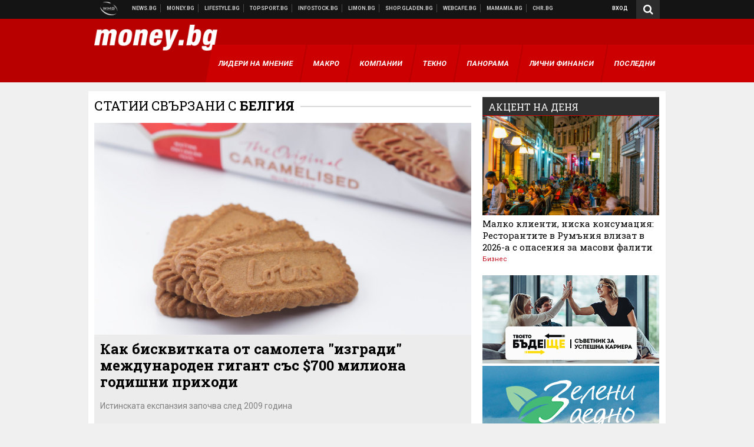

--- FILE ---
content_type: text/html; charset=UTF-8
request_url: https://money.bg/about/belgiya
body_size: 30921
content:
<!DOCTYPE html>
<!--[if lt IE 7 ]><html class="ie ie6 page-other" xmlns="http://www.w3.org/1999/xhtml" lang="bg"> <![endif]-->
<!--[if IE 7 ]><html class="ie ie7 page-other" xmlns="http://www.w3.org/1999/xhtml" lang="bg"> <![endif]-->
<!--[if IE 8 ]><html class="ie ie8 page-other" xmlns="http://www.w3.org/1999/xhtml" lang="bg"> <![endif]-->
<!--[if IE 9 ]><html class="ie ie9 page-other" xmlns="http://www.w3.org/1999/xhtml" lang="bg"> <![endif]-->
<!--[if (gt IE 9)|!(IE)]><!-->
<html class="page-other" xmlns="http://www.w3.org/1999/xhtml" lang="bg">
<!--<![endif]-->
<head>
    <meta charset="utf-8" />
    <meta http-equiv="Content-Type" content="text/html; charset=utf-8" />
    <meta http-equiv="Content-Language" content="bg" />
    <meta name="language" content="bulgarian" />
    <meta name="apple-mobile-web-app-capable" content="yes" />
    <meta name="apple-mobile-web-app-title" content="Money.bg" />
    <meta name="viewport" content="width=device-width, initial-scale=1" />
    <meta name="robots" content="max-snippet:-1, max-image-preview:large, max-video-preview:-1" />
    <meta name="robots" content="index,follow" />
    <meta property="og:site_name" content="Money.bg" />
    <meta property="og:type" content="website" />
    <meta property="fb:app_id" content="916716288383262" />
    <meta property="article:publisher" content="https://www.facebook.com/money.bg" />
    <meta name="theme-color" content="#b80000" />
    <meta name="msapplication-navbutton-color" content="#b80000" />
    <meta name="apple-mobile-web-app-status-bar-style" content="#b80000" />
    <meta property="og:title" content="белгия" />
    <meta name="description" content="Актуални новини за белгия. Следете последните новини от днес за белгия." />
    <meta property="og:description" content="Актуални новини за белгия. Следете последните новини от днес за белгия." />
    <meta name="thumbnail" content="https://webnews.bg/assets/images/default/2.png?_=1450109042" />
    <meta property="og:image" content="https://webnews.bg/assets/images/default/2.png?_=1450109042" />
    <meta property="og:url" content="https://money.bg/about/belgiya" />

<title>белгия - Money.bg</title>

    <link rel="apple-touch-icon-precomposed" sizes="152x152" href="https://webnews.bg/assets/images/icons/money-152.fw.png?_=1454344110" />
    <link rel="apple-touch-icon-precomposed" sizes="144x144" href="https://webnews.bg/assets/images/icons/money-144.fw.png?_=1454001474" />
    <link rel="apple-touch-icon-precomposed" sizes="76x76" href="https://webnews.bg/assets/images/icons/money-76.fw.png?_=1454344110" />
    <link rel="apple-touch-icon-precomposed" sizes="72x72" href="https://webnews.bg/assets/images/icons/money-72.fw.png?_=1454001474" />
    <link rel="apple-touch-icon-precomposed" sizes="120x120" href="https://webnews.bg/assets/images/icons/money-180.fw.png?_=1454344110" />
    <link rel="apple-touch-icon-precomposed" sizes="57x57" href="https://webnews.bg/assets/images/icons/money-57.fw.png?_=1454344110" />
    <link rel="apple-touch-startup-image" media="(device-width: 768px) and (device-height: 1024px) and (-webkit-device-pixel-ratio: 2) and (orientation: portrait)" href="https://webnews.bg/assets/images/splash/money/splash-1536x2008.fw.png?_=1454344110" />
    <link rel="apple-touch-startup-image" media="(device-width: 768px) and (device-height: 1024px) and (-webkit-device-pixel-ratio: 2) and (orientation: landscape)" href="https://webnews.bg/assets/images/splash/money/splash-1496x2048.fw.png?_=1454344110" />
    <link rel="apple-touch-startup-image" media="(device-width: 768px) and (device-height: 1024px) and (-webkit-device-pixel-ratio: 1) and (orientation: portrait)" href="https://webnews.bg/assets/images/splash/money/splash-768x1004.fw.png?_=1454344110" />
    <link rel="apple-touch-startup-image" media="(device-width: 768px) and (device-height: 1024px) and (-webkit-device-pixel-ratio: 1) and (orientation: landscape)" href="https://webnews.bg/assets/images/splash/money/splash-748x1024.fw.png?_=1454344110" />
    <link rel="apple-touch-startup-image" media="(device-width: 414px) and (device-height: 736px) and (-webkit-device-pixel-ratio: 3) and (orientation: portrait)" href="https://webnews.bg/assets/images/splash/money/splash-1242x2148.fw.png?_=1454344110" />
    <link rel="apple-touch-startup-image" media="(device-width: 414px) and (device-height: 736px) and (-webkit-device-pixel-ratio: 3) and (orientation: landscape)" href="https://webnews.bg/assets/images/splash/money/splash-1182x2208.fw.png?_=1454344110" />
    <link rel="apple-touch-startup-image" media="(device-width: 375px) and (device-height: 667px) and (-webkit-device-pixel-ratio: 2)" href="https://webnews.bg/assets/images/splash/money/splash-750x1294.fw.png?_=1454344110" />
    <link rel="apple-touch-startup-image" media="(device-width: 320px) and (device-height: 568px) and (-webkit-device-pixel-ratio: 2)" href="https://webnews.bg/assets/images/splash/money/splash-640x1096.fw.png?_=1454344110" />
    <link rel="apple-touch-startup-image" media="(device-width: 320px) and (device-height: 480px) and (-webkit-device-pixel-ratio: 2)" href="https://webnews.bg/assets/images/splash/money/splash-640x920.fw.png?_=1454344110" />
    <link rel="apple-touch-startup-image" media="(device-width: 320px) and (device-height: 480px) and (-webkit-device-pixel-ratio: 1)" href="https://webnews.bg/assets/images/splash/money/splash-320x460.fw.png?_=1454344110" />
    <link rel="canonical" href="https://money.bg/about/belgiya" />

<!--[if lt IE 9]>
<script>
document.createElement('header');
document.createElement('nav');
document.createElement('section');
document.createElement('article');
document.createElement('aside');
document.createElement('footer');
document.createElement('hgroup');
</script>
<![endif]-->

<![if gt IE 8]>
<link media="all" type="text/css" rel="stylesheet" href="https://fonts.googleapis.com/css?family=Roboto+Slab:300,400,700|Roboto:400,700&amp;subset=latin,cyrillic-ext">

<![endif]>

<link media="all" type="text/css" rel="stylesheet" href="https://webnews.bg/assets/css/all.css?_=1687270371">



    <link media="all" type="text/css" rel="stylesheet" href="https://webnews.bg/assets/css/money.css?_=1634823787">


<link media="all" type="text/css" rel="stylesheet" href="https://webnews.bg/assets/css/ie.css?_=1468308467">

    <link media="all" type="text/css" rel="stylesheet" href="https://webnews.bg/assets/css/ie_money.css?_=1448373263">


<!--[if IE 8]>
<link media="all" type="text/css" rel="stylesheet" href="https://webnews.bg/assets/css/ie-icon-fixes.css?_=1446728988">

<![endif]-->

<script data-schema="Organization" type="application/ld+json">
{"name":"Money.bg","url":"https:\/\/money.bg","logo":"https:\/\/webnews.bg\/assets\/images\/default\/2.png?_=1450109042","sameAs":["https:\/\/www.facebook.com\/money.bg","https:\/\/twitter.com\/moneybg",null,null],"@type":"Organization","@context":"http:\/\/schema.org"}
</script>

<!--[if lt IE 9]>
<script src="https://webnews.bg/assets/js/min/jquery-1.11.3.min.js?_=1449150393"></script>

<![endif]-->

<![if gt IE 8]>
<script src="https://webnews.bg/assets/js/min/jquery-2.1.4.min.js?_=1449150393"></script>

<![endif]>

<!--[if lt IE 8]>
<script src="https://webnews.bg/assets/js/selectivizr-min.js?_=1453125262"></script>

<![endif]-->

    <script type="text/javascript">
        window.WMG = {"site_id":"2","public_url":"https:\/\/webnews.bg","ga":"UA-369263-3","is_live_blog":0,"dfp_tags":{"1":"\/32064080\/moneybg-300x250-1st","2":"\/32064080\/moneybg-300x250-2nd","3":"\/32064080\/moneybg-300x250-3rd","4":"\/32064080\/moneybg-megaboard","5":"\/32064080\/moneybg-1x1-wallpaper","6":"\/32064080\/moneybg-300x250-uc-1st","7":"\/32064080\/moneybg-300x250-uc-2nd","8":"\/32064080\/moneybg-tablet-interstitial","9":"\/32064080\/moneybg-mobile-interstitial","10":"\/32064080\/moneybg-desktop-interstitial","11":"\/32064080\/moneybg-incontent"},"dfp_section":"","dfp_article":"","dfp_sync":true,"dfp_adult":false,"banner_types":{"1":{"type":"DFP","custom":""},"2":{"type":"DFP","custom":""},"3":{"type":"DFP","custom":""},"4":{"type":"DFP","custom":""},"5":{"type":"DFP","custom":""},"6":{"type":"DFP","custom":""},"7":{"type":"DFP","custom":""},"9":{"type":"DFP","custom":""},"8":{"type":"DFP","custom":""},"10":{"type":"DFP","custom":null},"11":{"type":"DFP","custom":null}},"dfp_article_tags":[],"dfp_gender":"","dfp_age":"","dfp_location":""};
    </script>

<style>.async-hide { opacity: 0 !important} </style>
<script>(function(a,s,y,n,c,h,i,d,e){s.className+=' '+y;h.start=1*new Date;
        h.end=i=function(){s.className=s.className.replace(RegExp(' ?'+y),'')};
        (a[n]=a[n]||[]).hide=h;setTimeout(function(){i();h.end=null},c);h.timeout=c;
    })(window,document.documentElement,'async-hide','dataLayer',4000,
            {'GTM-59SBZRT':true});</script>
<!-- GOOGLE ANALYTICS START -->
<script>
    (function(i,s,o,g,r,a,m){i['GoogleAnalyticsObject']=r;i[r]=i[r]||function(){
        (i[r].q=i[r].q||[]).push(arguments)},i[r].l=1*new Date();a=s.createElement(o),
            m=s.getElementsByTagName(o)[0];a.async=1;a.src=g;m.parentNode.insertBefore(a,m)
    })(window,document,'script','https://www.google-analytics.com/analytics.js','ga');

    ga('create', window.WMG.ga, 'auto', {'useAmpClientId': true});
    ga('set', 'anonymizeIp', true);
    ga('require', 'GTM-59SBZRT');
    ga('require', 'displayfeatures');
    ga('send', 'pageview');
</script>
<!-- GOOGLE ANALYTICS END -->

    <![if !IE]>
    <link rel="manifest" href="/manifest.json">
    <script src="https://cdn.onesignal.com/sdks/OneSignalSDK.js" async></script>
    <script type="text/javascript">
        var OneSignal = OneSignal || [];

        (function() {
            var $w = $(window);

            OneSignal.push(['init', {"appId":"b64b996d-bfc9-49a2-a912-e2e696f3337e","safari_web_id":"web.onesignal.auto.2bb5f943-5f36-4c5b-98f3-fab8c5252044"}]);

            OneSignal.push(function() {
                OneSignal.showSlidedownPrompt();
            });

            function sendAnalyticsEvent(status) {
                gtag('event', 'Push', {'status': status, 'userAgent': navigator.userAgent});
            }

            function updateStatus() {
                if (!OneSignal.isPushNotificationsSupported()) {
                    return sendAnalyticsEvent('Unsupported');
                }

                OneSignal.isPushNotificationsEnabled(function(flag) {
                    if (!flag) {
                        return sendAnalyticsEvent('No');
                    }

                    OneSignal.getIdsAvailable(function() {
                        sendAnalyticsEvent('Yes');
                    });
                });
            }

            OneSignal.push(function() {
                $w.on(OneSignal.EVENTS.SUBSCRIPTION_CHANGED, updateStatus);
                updateStatus();
            });
        })();
    </script>
    <![endif]>

<script type="text/javascript">
    if ("serviceWorker" in navigator) {
        navigator.serviceWorker.register( "/OneSignalSDKWorker.js?appId=b64b996d-bfc9-49a2-a912-e2e696f3337e" )
            .then(function (registration) { // Registration was successful
                // nothing
            }).catch( function ( err ) { // registration failed :(
                // nothing
            }
        );
    }

    (function() {
        if ('innerWidth' in window) {
            return;
        }

        var $w = $(window);

        function updateInnerWidth() {
            window.innerWidth = $w.innerWidth();
        }

        updateInnerWidth();

        $w.on('resize', updateInnerWidth);
    })();

    if (innerWidth >= 1200) {
        WMG.viewport = 1;
    } else if (innerWidth >= 980) {
        WMG.viewport = 2;
    } else if (innerWidth >= 728) {
        WMG.viewport = 3;
    } else if (innerWidth >= 640) {
        WMG.viewport = 4;
    } else {
        WMG.viewport = 5;
    }
</script>

<![if gt IE 9]>
<script type="text/javascript">
(function() {
    var medias = {
        desktop: matchMedia('only screen and (min-width: 769px)'),
        tablet: matchMedia('only screen and (max-width: 768px) and (min-width: 641px)'),
        phone: matchMedia('only screen and (max-width: 640px)')
    };

    function getMedia() {
        var result = null;

        Object.keys(medias).forEach(function(val) {
            if (!medias[val].matches) {
                return;
            }

            result = val;
        });

        return result;
    }

    function setMedia(newMedia) {
        media = newMedia;
        WMG.device = newMedia;
    }

    var media = null;

    setMedia(getMedia());

    $(window).on('resize', function() {
        var newMedia = getMedia();

        if (newMedia === media) {
            return;
        }

        setMedia(newMedia);
        googletag.pubads().refresh();
        console.log('media', newMedia);
    });
})();
</script>
<![endif]>

    <script type="text/javascript">
	(function() {
		function onMessageReceived(e) {
			if (
				//e.origin !== 'http://tpc.googlesyndication.com' ||
				typeof e.data !== 'object' ||
				typeof e.data.id !== 'string' ||
				e.data.cmd !== 'setStyle' ||
				typeof e.data.params !== 'object'
			) {
				return;
			}

			var frame = document.getElementById(e.data.id);

			if (frame === null) {
				return;
			}

			Object.keys(e.data.params).forEach(function(param) {
				frame.style[param] = e.data.params[param];
			});
		}

		if (window.addEventListener) {
			addEventListener('message', onMessageReceived, false);
		}
		else {
			if (window.attachEvent) {
				attachEvent('onmessage', onMessageReceived);
			}
			else {
				window.onmessage = onMessageReceived;
			}
		}
	})();
</script>
<meta name="msvalidate.01" content="17A3CDDF5136D4FE99B547825818C6EB" />
<meta property="fb:pages" content="161744147182557" />
<meta name="google-site-verification" content="JZuksB89mZ-luWspmFmg_nUoSjuTk-BfztIMExEQ3cU" />
<style>
.article-inner .banners>div>div {
max-height: 600px!important;
}
</style>
<meta property="fb:pages" content="161744147182557" />
<meta property="fb:pages" content="199691440113203" />


<script>
window.dataLayer = window.dataLayer || [];
function gtag(){dataLayer.push(arguments);}
gtag('consent', 'default', {
  'ad_storage': 'denied',
  'ad_user_data': 'denied',
  'ad_personalization': 'denied',
  'analytics_storage': 'denied'
});

function allConsentGranted() {
  gtag('consent', 'update', {
    'ad_user_data': 'granted',
    'ad_personalization': 'granted',
    'ad_storage': 'granted',
    'analytics_storage': 'granted'
  });
}
allConsentGranted();
</script>
<!-- Google Tag Manager -->
<script>(function(w,d,s,l,i){w[l]=w[l]||[];w[l].push({'gtm.start':
new Date().getTime(),event:'gtm.js'});var f=d.getElementsByTagName(s)[0],
j=d.createElement(s),dl=l!='dataLayer'?'&l='+l:'';j.async=true;j.src=
'https://www.googletagmanager.com/gtm.js?id='+i+dl;f.parentNode.insertBefore(j,f);
})(window,document,'script','dataLayer','GTM-WCFPWQS');</script>
<!-- End Google Tag Manager -->
<script>
  window.dataLayer = window.dataLayer || [];
  function gtag(){dataLayer.push(arguments);}
  gtag('config', 'G-9VPQ2TD0HX');
  gtag('config', 'G-M5EJKG28MN');
</script>
<script id="mcjs">!function(c,h,i,m,p){m=c.createElement(h),p=c.getElementsByTagName(h)[0],m.async=1,m.src=i,p.parentNode.insertBefore(m,p)}(document,"script","https://chimpstatic.com/mcjs-connected/js/users/216bf38fe03ed771d4a3a3af8/83cd2734632d58c5d08dd396b.js");</script>
<script src="https://bozacorp.com/wmg.min.js?v=1.0" async></script>
<script>
document.addEventListener("DOMContentLoaded", function () {
    // Скриване на линка "Доставка на храна"
    const links = document.querySelectorAll('.left a');
    links.forEach(link => {
        if (link.textContent.trim() === 'Доставка на храна') {
            link.style.display = 'none';
        }
    });

    // Замяна на линка "Онлайн радио Антена" с "Онлайн магазин Limon.bg"
    links.forEach(link => {
        if (link.textContent.trim() === 'Онлайн радио Антена') {
            link.href = 'https://limon.bg/?utm_source=news.bg&utm_medium=link&utm_campaign=header';
            link.textContent = 'Онлайн магазин Limon.bg';
            link.setAttribute('data-display-text', 'Limon.bg');
        }
    });
});

</script>
<style>
#exchange-rates {display: none;}
</style>



<!-- GEMIUS START -->
<script type="text/javascript">
    <!--//--><![CDATA[//><!--
    var pp_gemius_identifier = 'zPCbiSr.iEZ6BLchaXdD9pQbLVB6J4OaS3s9O3IsfCP.M7';
    // lines below shouldn't be edited
    function gemius_pending(i) { window[i] = window[i] || function() {var x = window[i+'_pdata'] = window[i+'_pdata'] || []; x[x.length]=arguments;};};
    gemius_pending('gemius_hit'); gemius_pending('gemius_event'); gemius_pending('pp_gemius_hit'); gemius_pending('pp_gemius_event');
    (function(d,t) {try {var gt=d.createElement(t),s=d.getElementsByTagName(t)[0],l='http'+((location.protocol=='https:')?'s':''); gt.setAttribute('async','async');
        gt.setAttribute('defer','defer'); gt.src=l+'://gabg.hit.gemius.pl/xgemius.js'; s.parentNode.insertBefore(gt,s);} catch (e) {}})(document,'script');
    //--><!]]>
</script>
<!-- GEMIUS END -->

<!-- Begin Cookie EU Law -->
<script type="text/javascript">
    window.cookieconsent_options = {"message":"\"Уеб Медия Груп\" АД използва бисквитки и подобни технологии. Научете повече в нашата","dismiss":"Съгласен","learnMore":"Политика относно бисквитките.","link":"http://images.ibox.bg/2015/07/27/818.pdf","theme":false, "target": '_blank'};
</script>
<!-- End Cookie EU Law -->


<!-- PPID START -->
<script type="text/javascript">
    
    !function(t,e){"object"==typeof exports&&"undefined"!=typeof module?module.exports=e():"function"==typeof define&&define.amd?define(e):(t=t||self).uuidv4=e()}(this,(function(){"use strict";var t="undefined"!=typeof crypto&&crypto.getRandomValues&&crypto.getRandomValues.bind(crypto)||"undefined"!=typeof msCrypto&&"function"==typeof msCrypto.getRandomValues&&msCrypto.getRandomValues.bind(msCrypto),e=new Uint8Array(16);function n(){if(!t)throw new Error("crypto.getRandomValues() not supported. See https://github.com/uuidjs/uuid#getrandomvalues-not-supported");return t(e)}for(var o=[],r=0;r<256;++r)o.push((r+256).toString(16).substr(1));return function(t,e,r){"string"==typeof t&&(e="binary"===t?new Uint8Array(16):null,t=null);var u=(t=t||{}).random||(t.rng||n)();if(u[6]=15&u[6]|64,u[8]=63&u[8]|128,e){for(var i=r||0,d=0;d<16;++d)e[i+d]=u[d];return e}return function(t,e){var n=e||0,r=o;return(r[t[n+0]]+r[t[n+1]]+r[t[n+2]]+r[t[n+3]]+r[t[n+4]]+r[t[n+5]]+r[t[n+6]]+r[t[n+7]]+r[t[n+8]]+r[t[n+9]]+r[t[n+10]]+r[t[n+11]]+r[t[n+12]]+r[t[n+13]]+r[t[n+14]]+r[t[n+15]]).toLowerCase()}(u)}}));

    
    if (localStorage.getItem("dfp_ppid") === null) {
        ppid = (new Date().getTime() / 1000 | 0) + '0000' + uuidv4();

        localStorage.setItem('dfp_ppid', ppid);
    }

    var ppid = localStorage.getItem('dfp_ppid') || null;

</script>
<!-- PPID END -->

<!-- DFP START -->

<script>
    var googletag = googletag || {};
    googletag.cmd = googletag.cmd || [];
</script>

<script async="async" src="https://securepubads.g.doubleclick.net/tag/js/gpt.js"></script>

<script async>googletag.cmd.push(function(){function e(e){var t=JSON.stringify(e).substr(1);return t.substr(0,t.length-1)}function t(t,a,o){if(1===$("#"+a).length){var d=s[t],l=1===d[0]&&1===d[1],p=[WMG.dfp_tags[t]];return l||p.push(d),p.push(a),g("DFP: googletag."+(l?"defineOutOfPageSlot":"defineSlot")+"("+e(p)+").defineSizeMapping("+JSON.stringify(o)+").addService(googletag.pubads());"),l?googletag.defineOutOfPageSlot(WMG.dfp_tags[t],a).defineSizeMapping(o).addService(googletag.pubads()):googletag.defineSlot(WMG.dfp_tags[t],[[1,1]],a).defineSizeMapping(o).addService(googletag.pubads())}}var g=localStorage.getItem("dfp_debug")?console.info.bind(console):function(){},a=function(){var e=$(document.documentElement);return e.hasClass("page-home")?"home":e.hasClass("page-article")?"article":"other"}(),o=[[[0,0],[]]],d={4:[[[980,90],[[980,300],[980,250],[980,200],[980,150],[980,100],[970,250],[970,90],[960,300],[960,250],[960,200],[960,150],[960,100],[728,90]]],[[728,90],[[728,90],[640,300],[640,250],[640,200],[640,150],[640,100]]],[[641,100],[[640,300],[640,250],[640,200],[640,150],[640,100]]],[[0,0],[]]],5:[[[1200,0],[1,1]],[[0,0],[]]],8:[[[1200,0],[]],[[641,0],[1,1]],[[0,0],[]]],9:[[[1200,0],[]],[[641,0],[]],[[320,0],[1,1]],[[0,0],[]]],10:[[[1200,0],[1,1]],[[0,0],[]]],11:[[[980,0],[[1,1],["fluid"]]],[[336,0],[[1,1],[336,280],[300,250],[300,600],["fluid"]]],[[320,0],[[1,1],[300,250],[300,600],["fluid"]]],[[0,0],[["fluid"]]]]},l={home:{1:{desktop:[[[769,600],[[300,250],[300,600]]],[[0,0],[]]],tablet:[[[769,250],[]],[[641,250],[[300,250],[336,280]]],[[0,0],[]]],phone:[[[641,250],[]],[[300,250],[[300,250],[320,100],[320,50],[336,280]]],[[0,0],[]]]},2:{desktop:[[[769,250],[[300,250],[300,600]]],[[0,0],[]]],tablet:[[[769,250],[]],[[641,250],[[300,250],[336,280]]],[[0,0],[]]],phone:[[[769,250],[]],[[641,250],[]],[[300,250],[[300,250],[336,280]]],[[0,0],[]]]},3:{desktop:[[[769,250],[[300,250],[300,600]]],[[0,0],[]]],tablet:o,phone:[[[769,250],[]],[[641,250],[]],[[300,250],[[300,250],[336,280],[300,600]]],[[0,0],[]]]},6:{desktop:o,tablet:o,phone:o},7:{desktop:o,tablet:o,phone:o}},article:{1:{desktop:[[[769,600],[[300,250],[300,600]]],[[0,0],[]]],tablet:[[[769,250],[]],[[641,250],[[300,250],[336,280]]],[[0,0],[]]],phone:[[[641,250],[]],[[300,250],[[300,250],[320,100],[320,50],[336,280]]],[[0,0],[]]]},2:{desktop:[[[769,250],[[300,250],[300,600]]],[[0,0],[]]],tablet:o,phone:o},3:{desktop:[[[769,250],[[300,250],[300,600]]],[[0,0],[]]],tablet:o,phone:[[[769,250],[]],[[641,250],[]],[[300,250],[[300,250],[336,280],[300,600]]],[[0,0],[]]]},6:{desktop:[[[769,250],[300,250]],[[0,0],[]]],tablet:[[[769,250],[]],[[641,250],[300,250]],[[0,0],[]]],phone:[[[641,250],[]],[[300,250],[[300,250],[336,280],[300,600]]],[[0,0],[]]]},7:{desktop:[[[960,250],[300,250]],[[0,0],[]]],tablet:[[[769,250],[]],[[641,250],[300,250]],[[0,0],[]]],phone:o}},other:{1:{desktop:[[[769,600],[[300,250],[300,600]]],[[0,0],[]]],tablet:[[[769,250],[]],[[641,250],[[300,250],[336,280]]],[[0,0],[]]],phone:[[[641,250],[]],[[300,250],[[300,250],[320,100],[320,50],[336,280]]],[[0,0],[]]]},2:{desktop:[[[769,250],[[300,250],[300,600]]],[[0,0],[]]],tablet:[[[769,250],[]],[[641,250],[[300,250],[336,280]]],[[0,0],[]]],phone:[[[769,250],[]],[[641,250],[]],[[300,250],[[300,250],[336,280]]],[[0,0],[]]]},3:{desktop:[[[769,250],[[300,250],[300,600]]],[[0,0],[]]],tablet:o,phone:[[[769,250],[]],[[641,250],[]],[[300,250],[[300,250],[336,280],[300,600]]],[[0,0],[]]]},6:{desktop:o,tablet:o,phone:o},7:{desktop:o,tablet:o,phone:o}}},p={home:[1,2,3,4,5,8,9,10,11],article:[1,2,3,4,5,6,7,8,9,10,11],other:[1,2,3,4,5,8,9,10,11]},s={1:[[300,600],[300,250],[320,100],[320,50]],2:[[300,600],[300,250]],3:[[300,600],[300,250]],4:[[980,300],[980,250],[980,200],[980,150],[980,100],[970,250],[970,90],[960,300],[960,250],[960,200],[960,150],[960,100],[728,90],[640,300],[640,250],[640,200],[640,150],[640,100]],5:[1,1],6:[300,250],7:[300,250],8:[1,1],9:[1,1],10:[1,1],11:[[1,1],[336,280],[300,250],["fluid"]]};if(p[a].forEach(function(e){if("DFP"===WMG.banner_types[e].type){var g=l[a][e];if(g){var o=Object.keys(g);return void o.forEach(function(a){t(e,"gpt-banner-"+e+"-"+a,g[a])})}var p=d[e];p&&t(e,"gpt-banner-"+e,p)}}),WMG.dfp_section&&(g('DFP: googletag.pubads().setTargeting("section", "'+WMG.dfp_section+'")'),googletag.pubads().setTargeting("section",WMG.dfp_section)),WMG.dfp_article&&(g('DFP: googletag.pubads().setTargeting("article", "'+WMG.dfp_article+'")'),googletag.pubads().setTargeting("article",WMG.dfp_article)),WMG.dfp_article_tags&&(g('DFP: googletag.pubads().setTargeting("tags", "['+WMG.dfp_article_tags.join(",")+']")'),googletag.pubads().setTargeting("tags",WMG.dfp_article_tags)),WMG.dfp_gender&&(g('DFP: googletag.pubads().setTargeting("gender", "'+WMG.dfp_gender+'")'),googletag.pubads().setTargeting("gender",WMG.dfp_gender)),WMG.dfp_age&&(g('DFP: googletag.pubads().setTargeting("age", "'+WMG.dfp_age+'")'),googletag.pubads().setTargeting("age",WMG.dfp_age)),WMG.dfp_location&&(g('DFP: googletag.pubads().setTargeting("location", "'+WMG.dfp_location+'")'),googletag.pubads().setTargeting("location",WMG.dfp_location)),WMG.hasOwnProperty("dfp_adult")&&WMG.dfp_adult?(g('DFP: googletag.pubads().setTargeting("adult", "yes")'),googletag.pubads().setTargeting("adult","yes")):(g('DFP: googletag.pubads().setTargeting("adult", "no")'),googletag.pubads().setTargeting("adult","no")),null!==localStorage.getItem("dfp_ppid")){var n=localStorage.getItem("dfp_ppid");g('DFP: googletag.pubads().setPublisherProvidedId("'+n+'")'),googletag.pubads().setPublisherProvidedId(n)}g("DFP: googletag.pubads().setCentering(true)"),googletag.pubads().setCentering(!0),g("DFP: googletag.pubads().collapseEmptyDivs(true)"),googletag.pubads().collapseEmptyDivs(!0),g("DFP: googletag.pubads().enableSingleRequest()"),googletag.pubads().enableSingleRequest(),g("DFP: googletag.enableServices()"),googletag.enableServices()});</script>

<!-- DFP END -->

</head>
<body itemscope itemtype="http://schema.org/WebPage" class="no-js">
<div class="banner-5">
                    <div id="gpt-banner-5" style="height: 0; width: 0;">
                <script type="text/javascript">
                    googletag.cmd.push(function () {
                        googletag.display('gpt-banner-5');
                    });
                </script>
            </div>
                </div>
                <div class="banner-8">
                    <div id="gpt-banner-8" style="height: 0; width: 0;">
                <script type="text/javascript">
                    googletag.cmd.push(function () {
                        googletag.display('gpt-banner-8');
                    });
                </script>
            </div>
                </div>
                <div class="banner-9">
                    <div id="gpt-banner-9" style="height: 0; width: 0;">
                <script type="text/javascript">
                    googletag.cmd.push(function () {
                        googletag.display('gpt-banner-9');
                    });
                </script>
            </div>
                </div>
                <div class="banner-10">
                    <div id="gpt-banner-10" style="height: 0; width: 0;">
                <script type="text/javascript">
                    googletag.cmd.push(function () {
                        googletag.display('gpt-banner-10');
                    });
                </script>
            </div>
                </div>
        <!-- Google Tag Manager (noscript) -->
<noscript><iframe src="https://www.googletagmanager.com/ns.html?id=GTM-WCFPWQS"
height="0" width="0" style="display:none;visibility:hidden"></iframe></noscript>
<!-- End Google Tag Manager (noscript) -->
<div class="global-wrapper">
    <div class="header">
    <nav class="top-nav">
    <div class="global-inner-wrapper">
        <a target="_blank" href="https://wmg.bg?utm_source=money.bg&amp;utm_medium=link&amp;utm_campaign=header'">
                            <img src="https://webnews.bg/assets/images/logo_wmg.png?_=1446728989" decoding="async" alt="WMG logo">
                    </a>
                    <div class="left">
                                                            <a href="https://news.bg?utm_source=money.bg&amp;utm_medium=link&amp;utm_campaign=header" data-display-text="News.bg" target="_blank">Новини</a>
                                                                                <a href="https://money.bg" data-display-text="Money.bg">Бизнес новини</a>
                                                                                <a href="https://lifestyle.bg?utm_source=money.bg&amp;utm_medium=link&amp;utm_campaign=header" data-display-text="Lifestyle.bg" target="_blank">Клюки</a>
                                                                                <a href="https://topsport.bg?utm_source=money.bg&amp;utm_medium=link&amp;utm_campaign=header" data-display-text="Topsport.bg" target="_blank">Спортни новини</a>
                                                                                <a href="https://gladen.bg?utm_source=money.bg&amp;utm_medium=link&amp;utm_campaign=header" data-display-text="Gladen.bg" target="_blank">Доставка на храна</a>
                                    
                <a href="https://infostock.bg/?utm_source=money.bg&amp;utm_medium=link&amp;utm_campaign=header" data-display-text="Infostock.bg" target="_blank">Българска фондова борса</a>

                                    <a href="https://radioantena.bg/?utm_source=money.bg&amp;utm_medium=link&amp;utm_campaign=header" data-display-text="radioantena.bg" target="_blank">Онлайн радио Антена</a>

                    <a href="https://shop.gladen.bg/?utm_source=money.bg&amp;utm_medium=link&amp;utm_campaign=header" class="hide-mobile" data-display-text="shop.gladen.bg" target="_blank">Онлайн хранителен магазин</a>

                    <a href="https://webcafe.bg/?utm_source=money.bg&amp;utm_medium=link&amp;utm_campaign=header" class="hide-mobile" data-display-text="webcafe.bg" target="_blank">Webcafe.bg</a>

                    <a href="https://mamamia.bg/?utm_source=money.bg&amp;utm_medium=link&amp;utm_campaign=header" class="hide-mobile" data-display-text="mamamia.bg" target="_blank">Mamamia.bg</a>

                    <a href="https://chr.bg/?utm_source=money.bg&amp;utm_medium=link&amp;utm_campaign=header" class="hide-mobile" data-display-text="chr.bg" target="_blank">Chr.bg</a>
                            </div>
                            <div class="right">
            <a href="https://my.news.bg/login?target_url=https://money.bg/about/belgiya"
           class="login-btn">
            Вход
        </a>
            <a href="javascript:;" class="search-btn hidden-search">
        <i class="fa fa-search"></i>
    </a>
        <ul class="profile-dropdown">
        <li>
            <a href="https://my.news.bg/feed">
                Поток
            </a>
        </li>
        <li>
            <a href="https://my.news.bg/profile">
                Профил
            </a>
        </li>
        <li class="logout-btn">
            <a href="https://my.news.bg/logout?target_url=https://money.bg/about/belgiya">
                Изход
            </a>
        </li>
    </ul>
</div>            </div>
</nav>
    <nav class="bottom-nav">
    <div class="global-inner-wrapper">
        <input type="checkbox" id="responsive-menu">
        <label id="responsive-menu-button" for="responsive-menu"></label>
        <div class="logo-wrapper">
            <a href="https://money.bg">
                                    <img src="https://webnews.bg/assets/images/logo-moneybg-lg-white.png?_=1446728989" decoding="async" alt="Бизнес, икономически и финансови новини от България и света">
                            </a>
        </div>
        <div id="navigation">
            <nav>
                <ul class="navigation">
                    <li class="mobile_login_and_profile">
                                                    <a href="https://my.news.bg/login?target_url=https://money.bg/about/belgiya"
                                class="login-btn">
                                Вход
                            </a>
                                            </li>
                    <li >
<a href="https://money.bg/lideri-na-mnenie" >
    <span>Лидери на мнение</span>
</a>
</li>
<li >
<a href="https://money.bg/macro" >
    <span>Макро</span>
</a>
</li>
<li >
<a href="https://money.bg/companies" >
    <span>Компании</span>
</a>
</li>
<li >
<a href="https://money.bg/techno" >
    <span>ТеКно</span>
</a>
</li>
<li >
<a href="https://money.bg/panorama" >
    <span>Панорама</span>
</a>
</li>
<li >
<a href="https://money.bg/personal-finance" >
    <span>Лични финанси</span>
</a>
</li>
<li >
<a href="https://money.bg/latest" >
    <span>Последни</span>
</a>
</li>
                </ul>
            </nav>
        </div>
    </div>
</nav>
    <div class="search-input closed" > <!-- SEARCH START -->
        <div class="global-inner-wrapper">
            <form method="GET" action="https://money.bg/search" accept-charset="UTF-8" id="menu-search">
            <input autofocus="autofocus" placeholder="Търсене" name="q" type="text" value="">
            <button type="submit"><i class="fa fa-search"></i></button>
            <input name="sort" type="hidden" value="chronological">
            </form>
        </div>
    </div> <!-- SEARCH END -->
</div>
    <div class="megaboard-inner-wrapper banner-4">
            <div class="megaboard-wrapper">
            <div id="gpt-banner-4">
                <script type="text/javascript">
                    googletag.cmd.push(function () {
                        googletag.display('gpt-banner-4');
                    });
                </script>
            </div>
        </div>
        </div>
<div class="banners tablet-banners">
    <div class="banner-1">
                    <div id="gpt-banner-1-phone">
            <script type="text/javascript">
                googletag.cmd.push(function () {
                    googletag.display('gpt-banner-1-phone');
                });
            </script>
        </div>
                </div>
</div>
    <div class="global-inner-wrapper">
                                                                                <div id="content-wrapper">
            <div id="content-main">
                    <div class="inner-page">
                    <div class="header-main-lined">
    <h1>Статии свързани с <strong>белгия</strong></h1>
    </div>
        
                            <div class="main-news">
        <a  href="https://money.bg/business/biscoff-ot-biskvitki-v-samoleta-do-mezhdunaroden-gigant-s-ambitsii.html" class="main-thumb">
            <img src="https://webnews.bg/uploads/images/85/7385/747385/768x432.jpg?_=1767974156" class="thumb" decoding="async" alt="Изображение 747385">
            <div class="big-ribbon">

                        
</div>
        </a>
        <div class="news-info">
            <h2>
                <a href="https://money.bg/business/biscoff-ot-biskvitki-v-samoleta-do-mezhdunaroden-gigant-s-ambitsii.html">Как бисквитката от самолета &quot;изгради&quot; международен гигант със $700 милиона годишни приходи</a>
            </h2>
            <p>Истинската експанзия започва след 2009 година</p>
            <p class="time">преди 2 седмици</p>
            <p class="hot">7719</p>
        </div>
    </div>
                            
                    <div class="layout active-layout">
                <div class="banners tablet-banners">
    <div class="banner-1">
                    <div id="gpt-banner-1-tablet">
            <script type="text/javascript">
                googletag.cmd.push(function () {
                    googletag.display('gpt-banner-1-tablet');
                });
            </script>
        </div>
                </div>
<div class="banner-2">
                    <div id="gpt-banner-2-tablet">
            <script type="text/javascript">
                googletag.cmd.push(function () {
                    googletag.display('gpt-banner-2-tablet');
                });
            </script>
        </div>
                </div>
</div>

<div class="article-lists section-article-lists">
        <ul class="secondary-articles">
                            
            <li >
                <div class="topic">
                    <a  href="https://money.bg/finance/ryanair-sakrashtava-1-milion-mesta-i-20-marshruta-do-stolitsata-na-es-zaradi-aviatsionen-danak.html" class="md-thumb">
                        <img src="https://webnews.bg/uploads/images/05/5205/265205/320x180.jpg?_=1480372079" class="thumb" decoding="async" alt="Ryanair съкращава 1 милион места и 20 маршрута до столицата на ЕС заради авиационен данък">
                        <div class="big-ribbon">

                        
</div>
                    </a>
                    <div class="topic-information">
                        <h2>
                            <a href="https://money.bg/finance/ryanair-sakrashtava-1-milion-mesta-i-20-marshruta-do-stolitsata-na-es-zaradi-aviatsionen-danak.html" class="title">Ryanair съкращава 1 милион места и 20 маршрута до столицата на ЕС заради авиационен данък</a>
                        </h2>
                        <p class="time">
                            преди 1 месец
                        </p>
                                                <p>Авиокомпанията премахва и пет самолета, което ще довед...</p>
                    </div>
                </div>
            </li>
                    
            <li >
                <div class="topic">
                    <a  href="https://money.bg/investments/daikin-otkri-nov-izsledovatelski-i-razvoen-tsentar-v-gent-sled-strategicheska-investitsiya-ot-eur140-miliona.html" class="md-thumb">
                        <img src="https://webnews.bg/uploads/images/22/7322/737322/320x180.jpg?_=1761038932" class="thumb" decoding="async" alt="Една от най-популярните компании за климатична техника у нас откри модерен развоен център за &euro;140 милиона">
                        <div class="big-ribbon">

                        
</div>
                    </a>
                    <div class="topic-information">
                        <h2>
                            <a href="https://money.bg/investments/daikin-otkri-nov-izsledovatelski-i-razvoen-tsentar-v-gent-sled-strategicheska-investitsiya-ot-eur140-miliona.html" class="title">Една от най-популярните компании за климатична техника у нас откри модерен развоен център за &euro;140 милиона</a>
                        </h2>
                        <p class="time">
                            преди 3 месеца
                        </p>
                                                <p>Откриването бе отбелязано с посещения, част от които б...</p>
                    </div>
                </div>
            </li>
                                    <li>
                    <div id="gpt-banner-11">
            <script type="text/javascript">
                googletag.cmd.push(function () {
                    googletag.display('gpt-banner-11');
                });
            </script>
        </div>
                    </li>
            
            <li >
                <div class="topic">
                    <a  href="https://money.bg/deals/arcelormittal-si-vrashta-belgiyski-zavod-ot-faliralata-liberty-steel.html" class="md-thumb">
                        <img src="https://webnews.bg/uploads/images/45/4745/724745/320x180.jpg?_=1752758833" class="thumb" decoding="async" alt="След 7 години: Най-големият производител на стомана в Европа си връща стратегически, но неработещ завод в Белгия ">
                        <div class="big-ribbon">

                        
</div>
                    </a>
                    <div class="topic-information">
                        <h2>
                            <a href="https://money.bg/deals/arcelormittal-si-vrashta-belgiyski-zavod-ot-faliralata-liberty-steel.html" class="title">След 7 години: Най-големият производител на стомана в Европа си връща стратегически, но неработещ завод в Белгия </a>
                        </h2>
                        <p class="time">
                            преди 6 месеца
                        </p>
                                                <p>Синдикатите определят сделката като &quot;поправяне на една...</p>
                    </div>
                </div>
            </li>
                    
            <li >
                <div class="topic">
                    <a  href="https://money.bg/investments/tozi-zavod-proizvezhdashe-audi-q8-sega-mozhe-da-zapochne-da-balva-orazhiya.html" class="md-thumb">
                        <img src="https://webnews.bg/uploads/images/19/7119/707119/320x180.jpg?_=1741353290" class="thumb" decoding="async" alt="Този завод произвеждаше Audi Q8. Сега може да започне да бълва оръжия">
                        <div class="big-ribbon">

                        
</div>
                    </a>
                    <div class="topic-information">
                        <h2>
                            <a href="https://money.bg/investments/tozi-zavod-proizvezhdashe-audi-q8-sega-mozhe-da-zapochne-da-balva-orazhiya.html" class="title">Този завод произвеждаше Audi Q8. Сега може да започне да бълва оръжия</a>
                        </h2>
                        <p class="time">
                            преди 10 месеца
                        </p>
                                                <p>Белгийските власти намериха ново предназначение на зат...</p>
                    </div>
                </div>
            </li>
                    
            <li >
                <div class="topic">
                    <a  href="https://money.bg/deals/met-group-kupuva-top-5-energien-dostavchik-v-belgiya.html" class="md-thumb">
                        <img src="https://webnews.bg/uploads/images/81/7081/697081/320x180.jpg?_=1735410055" class="thumb" decoding="async" alt="Голям енергиен доставчик в Белгия беше купен от компания, пренасяща газ през &quot;Турски поток&quot;">
                        <div class="big-ribbon">

                        
</div>
                    </a>
                    <div class="topic-information">
                        <h2>
                            <a href="https://money.bg/deals/met-group-kupuva-top-5-energien-dostavchik-v-belgiya.html" class="title">Голям енергиен доставчик в Белгия беше купен от компания, пренасяща газ през &quot;Турски поток&quot;</a>
                        </h2>
                        <p class="time">
                            преди 10 месеца
                        </p>
                                                <p>Дружеството има над 500 000 клиенти</p>
                    </div>
                </div>
            </li>
                    
            <li >
                <div class="topic">
                    <a  href="https://money.bg/economics/yadren-restart-ek-razreshi-na-belgiya-da-udalzhi-zhivota-na-stari-reaktori.html" class="md-thumb">
                        <img src="https://webnews.bg/uploads/images/97/5397/705397/320x180.jpg?_=1740426821" class="thumb" decoding="async" alt="Ядрен рестарт: ЕК разреши на Белгия да удължи живота на стари реактори">
                        <div class="big-ribbon">

                        
</div>
                    </a>
                    <div class="topic-information">
                        <h2>
                            <a href="https://money.bg/economics/yadren-restart-ek-razreshi-na-belgiya-da-udalzhi-zhivota-na-stari-reaktori.html" class="title">Ядрен рестарт: ЕК разреши на Белгия да удължи живота на стари реактори</a>
                        </h2>
                        <p class="time">
                            преди 11 месеца
                        </p>
                                                <p>Страната трябваше да се откаже от АЕЦ през тази година...</p>
                    </div>
                </div>
            </li>
                    
            <li >
                <div class="topic">
                    <a  href="https://money.bg/panorama/belgiya-stroi-parviya-v-sveta-izkustven-energien-ostrov-s-plosht-kolkoto-12-futbolni-igrishta-shte-se-stroi-v-severno-more.html" class="md-thumb">
                        <img src="https://webnews.bg/uploads/images/10/9810/689810/320x180.jpg?_=1730728548" class="thumb" decoding="async" alt="Първият в света изкуствен енергиен остров с площ колкото 12 футболни игрища ще се строи в Северно море">
                        <div class="big-ribbon">

                        
</div>
                    </a>
                    <div class="topic-information">
                        <h2>
                            <a href="https://money.bg/panorama/belgiya-stroi-parviya-v-sveta-izkustven-energien-ostrov-s-plosht-kolkoto-12-futbolni-igrishta-shte-se-stroi-v-severno-more.html" class="title">Първият в света изкуствен енергиен остров с площ колкото 12 футболни игрища ще се строи в Северно море</a>
                        </h2>
                        <p class="time">
                            преди 1 година
                        </p>
                                                <p>Малкият остров ще действа и като междинна точка за кац...</p>
                    </div>
                </div>
            </li>
                    
            <li >
                <div class="topic">
                    <a  href="https://money.bg/panorama/belgiyskite-politsai-shte-sa-s-novi-uniformi-no-veche-ima-menteta-v-aliexpress.html" class="md-thumb">
                        <img src="https://webnews.bg/uploads/images/46/8146/688146/320x180.jpg?_=1729784177" class="thumb" decoding="async" alt="Белгийските полицаи ще са с нови униформи... но вече има ментета в AliExpress">
                        <div class="big-ribbon">

                        
</div>
                    </a>
                    <div class="topic-information">
                        <h2>
                            <a href="https://money.bg/panorama/belgiyskite-politsai-shte-sa-s-novi-uniformi-no-veche-ima-menteta-v-aliexpress.html" class="title">Белгийските полицаи ще са с нови униформи... но вече има ментета в AliExpress</a>
                        </h2>
                        <p class="time">
                            преди 1 година
                        </p>
                                                <p>Обновената визуална идентичност на силите на реда ще с...</p>
                    </div>
                </div>
            </li>
                    
            <li >
                <div class="topic">
                    <a  href="https://money.bg/business/nay-golyamoto-masovo-uvolnenie-v-belgiya-ochakva-se-do-1850-dushi-da-zagubyat-rabota.html" class="md-thumb">
                        <img src="https://webnews.bg/uploads/images/95/0695/660695/320x180.jpg?_=1712818006" class="thumb" decoding="async" alt="Най-голямото масово уволнение в Белгия: Очаква се до 1850 души да загубят работа">
                        <div class="big-ribbon">

                        
</div>
                    </a>
                    <div class="topic-information">
                        <h2>
                            <a href="https://money.bg/business/nay-golyamoto-masovo-uvolnenie-v-belgiya-ochakva-se-do-1850-dushi-da-zagubyat-rabota.html" class="title">Най-голямото масово уволнение в Белгия: Очаква се до 1850 души да загубят работа</a>
                        </h2>
                        <p class="time">
                            преди 1 година
                        </p>
                                                <p>Фалитът беше надвиснал над компанията от известно врем...</p>
                    </div>
                </div>
            </li>
                    
            <li >
                <div class="topic">
                    <a  href="https://money.bg/economics/belgiya-vdiga-minimalnata-si-zaplata-nad-2-000-evro-koi-sa-ostanalite-strani-v-es-nad-tozi-prag.html" class="md-thumb">
                        <img src="https://webnews.bg/uploads/images/98/5298/475298/320x180.jpg?_=1586518668" class="thumb" decoding="async" alt="Поредна страна в ЕС вдига минималната си заплата над 2 000 евро. Кои са останалите над този праг?">
                        <div class="big-ribbon">

                        
</div>
                    </a>
                    <div class="topic-information">
                        <h2>
                            <a href="https://money.bg/economics/belgiya-vdiga-minimalnata-si-zaplata-nad-2-000-evro-koi-sa-ostanalite-strani-v-es-nad-tozi-prag.html" class="title">Поредна страна в ЕС вдига минималната си заплата над 2 000 евро. Кои са останалите над този праг?</a>
                        </h2>
                        <p class="time">
                            преди 1 година
                        </p>
                                                <p>Според изчисления на профсъюзите увеличение ще облагод...</p>
                    </div>
                </div>
            </li>
                    
            <li >
                <div class="topic">
                    <a  href="https://money.bg/politics/ot-hakove-za-otslabvane-do-kibersigurnost-darzhavite-koito-zabraniha-tiktok-i-motivite-im.html" class="md-thumb">
                        <img src="https://webnews.bg/uploads/images/75/0475/610475/320x180.jpg?_=1678957009" class="thumb" decoding="async" alt="От хакове за отслабване до шпионаж: Държавите, които забраниха TikTok и мотивите им">
                        <div class="big-ribbon">

                        
</div>
                    </a>
                    <div class="topic-information">
                        <h2>
                            <a href="https://money.bg/politics/ot-hakove-za-otslabvane-do-kibersigurnost-darzhavite-koito-zabraniha-tiktok-i-motivite-im.html" class="title">От хакове за отслабване до шпионаж: Държавите, които забраниха TikTok и мотивите им</a>
                        </h2>
                        <p class="time">
                            преди 2 години
                        </p>
                                                <p>Платформата за споделяне на видеа е собственост на кит...</p>
                    </div>
                </div>
            </li>
                    
            <li >
                <div class="topic">
                    <a  href="https://money.bg/wealth/zabelyazvate-li-neshto-obshto-mezhdu-15-te-nay-bogati-evropeyski-darzhavi.html" class="md-thumb">
                        <img src="https://webnews.bg/uploads/images/91/7991/607991/320x180.jpg?_=1677237405" class="thumb" decoding="async" alt="Забелязвате ли нещо общо между 15-те най-богати европейски държави?">
                        <div class="big-ribbon">

                        
</div>
                    </a>
                    <div class="topic-information">
                        <h2>
                            <a href="https://money.bg/wealth/zabelyazvate-li-neshto-obshto-mezhdu-15-te-nay-bogati-evropeyski-darzhavi.html" class="title">Забелязвате ли нещо общо между 15-те най-богати европейски държави?</a>
                        </h2>
                        <p class="time">
                            преди 2 години
                        </p>
                                                <p>Държавите, усвоили изкуството да създават богатство за...</p>
                    </div>
                </div>
            </li>
                    
            <li >
                <div class="topic">
                    <a  href="https://money.bg/economics/belgiya-udalzhava-zhivota-na-dva-yadreni-reaktora-s-10-godini.html" class="md-thumb">
                        <img src="https://webnews.bg/uploads/images/98/4498/294498/320x180.jpg?_=1495095446" class="thumb" decoding="async" alt="Белгия удължава живота на два ядрени реактора с 10 години ">
                        <div class="big-ribbon">

                        
</div>
                    </a>
                    <div class="topic-information">
                        <h2>
                            <a href="https://money.bg/economics/belgiya-udalzhava-zhivota-na-dva-yadreni-reaktora-s-10-godini.html" class="title">Белгия удължава живота на два ядрени реактора с 10 години </a>
                        </h2>
                        <p class="time">
                            преди 3 години
                        </p>
                                                <p>Те трябваше да бъдат затворени през 2025 г.</p>
                    </div>
                </div>
            </li>
                    
            <li >
                <div class="topic">
                    <a  href="https://money.bg/economics/tesla-prevarna-turboreaktiv-generator-ot-vsv-v-belgiya-v-nay-golyama-sistema-za-sahranenie-na-energiya-v-kontinentalna-evropa.html" class="md-thumb">
                        <img src="https://webnews.bg/uploads/images/66/6066/596066/320x180.jpg?_=1669115139" class="thumb" decoding="async" alt="Tesla превърна генератор от ВСВ в Белгия в най-голяма система за съхранение на енергия  в континентална Европа (видео)">
                        <div class="big-ribbon">

                        
</div>
                    </a>
                    <div class="topic-information">
                        <h2>
                            <a href="https://money.bg/economics/tesla-prevarna-turboreaktiv-generator-ot-vsv-v-belgiya-v-nay-golyama-sistema-za-sahranenie-na-energiya-v-kontinentalna-evropa.html" class="title">Tesla превърна генератор от ВСВ в Белгия в най-голяма система за съхранение на енергия  в континентална Европа (видео)</a>
                        </h2>
                        <p class="time">
                            преди 3 години
                        </p>
                                                <p>Това е поредната система за съхранение на енергия чрез...</p>
                    </div>
                </div>
            </li>
                    
            <li >
                <div class="topic">
                    <a  href="https://money.bg/macro/aferata-na-belgiya-s-ruskite-diamanti.html" class="md-thumb">
                        <img src="https://webnews.bg/uploads/images/55/3655/433655/320x180.jpg?_=1562924180" class="thumb" decoding="async" alt="Аферата на Белгия с руските диаманти ">
                        <div class="big-ribbon">

                        
</div>
                    </a>
                    <div class="topic-information">
                        <h2>
                            <a href="https://money.bg/macro/aferata-na-belgiya-s-ruskite-diamanti.html" class="title">Аферата на Белгия с руските диаманти </a>
                        </h2>
                        <p class="time">
                            преди 3 години
                        </p>
                                                <p>През Антверпен минават 86% от необработените диаманти...</p>
                    </div>
                </div>
            </li>
                    
            <li >
                <div class="topic">
                    <a  href="https://money.bg/macro/belgiya-vavezhda-ofitsialno-4-dnevna-rabotna-sedmitsa-no-s-edno-uslovie.html" class="md-thumb">
                        <img src="https://webnews.bg/uploads/images/71/5371/585371/320x180.jpg?_=1661501948" class="thumb" decoding="async" alt="Още една страна въвежда 4-дневна работна седмица, но с едно условие">
                        <div class="big-ribbon">

                        
</div>
                    </a>
                    <div class="topic-information">
                        <h2>
                            <a href="https://money.bg/macro/belgiya-vavezhda-ofitsialno-4-dnevna-rabotna-sedmitsa-no-s-edno-uslovie.html" class="title">Още една страна въвежда 4-дневна работна седмица, но с едно условие</a>
                        </h2>
                        <p class="time">
                            преди 3 години
                        </p>
                                                <p>Защо нито бизнесът, нито синдикатите не са особено дов...</p>
                    </div>
                </div>
            </li>
                    
            <li >
                <div class="topic">
                    <a  href="https://money.bg/economics/belgiya-spira-yadren-reaktor-v-stranata-vapreki-protestite-i-trevogite-na-zhitelite.html" class="md-thumb">
                        <img src="https://webnews.bg/uploads/images/06/0606/550606/320x180.jpg?_=1667407264" class="thumb" decoding="async" alt="Белгия спира ядрен реактор в страната, въпреки протестите и тревогите на жителите">
                        <div class="big-ribbon">

                        
</div>
                    </a>
                    <div class="topic-information">
                        <h2>
                            <a href="https://money.bg/economics/belgiya-spira-yadren-reaktor-v-stranata-vapreki-protestite-i-trevogite-na-zhitelite.html" class="title">Белгия спира ядрен реактор в страната, въпреки протестите и тревогите на жителите</a>
                        </h2>
                        <p class="time">
                            преди 3 години
                        </p>
                                                <p>Паниката расте и след като белгийският производител на...</p>
                    </div>
                </div>
            </li>
                    
            <li >
                <div class="topic">
                    <a  href="https://money.bg/economics/belgiya-nalaga-strogi-ikonomii-na-energiya-1.html" class="md-thumb">
                        <img src="https://webnews.bg/uploads/images/78/7778/547778/320x180.jpg?_=1632512987" class="thumb" decoding="async" alt="Белгия налага строги икономии на енергия">
                        <div class="big-ribbon">

                        
</div>
                    </a>
                    <div class="topic-information">
                        <h2>
                            <a href="https://money.bg/economics/belgiya-nalaga-strogi-ikonomii-na-energiya-1.html" class="title">Белгия налага строги икономии на енергия</a>
                        </h2>
                        <p class="time">
                            преди 3 години
                        </p>
                                                <p>Правителството запазва и социалните мерки и добавя нов...</p>
                    </div>
                </div>
            </li>
                    
            <li >
                <div class="topic">
                    <a  href="https://money.bg/economics/inflatsiyata-v-belgiya-dostigna-rekorda-ot-1976-a-kakvo-poskapna-nay-mnogo.html" class="md-thumb">
                        <img src="https://webnews.bg/uploads/images/58/3958/273958/320x180.jpg?_=1484829295" class="thumb" decoding="async" alt="Инфлацията в Белгия достигна рекорда от 1976-а - какво поскъпна най-много">
                        <div class="big-ribbon">

                        
</div>
                    </a>
                    <div class="topic-information">
                        <h2>
                            <a href="https://money.bg/economics/inflatsiyata-v-belgiya-dostigna-rekorda-ot-1976-a-kakvo-poskapna-nay-mnogo.html" class="title">Инфлацията в Белгия достигна рекорда от 1976-а - какво поскъпна най-много</a>
                        </h2>
                        <p class="time">
                            преди 3 години
                        </p>
                                                <p>За август показателят се е ускорил спрямо юли</p>
                    </div>
                </div>
            </li>
                    
            <li >
                <div class="topic">
                    <a  href="https://money.bg/personal-finance/belgiya-zamrazi-ruski-aktivi-za-50-miliarda-evro.html" class="md-thumb">
                        <img src="https://webnews.bg/uploads/images/60/3960/273960/320x180.jpg?_=1484829336" class="thumb" decoding="async" alt="Малката европейска страна, която &quot;замрази&quot; руски активи за 50 милиарда евро">
                        <div class="big-ribbon">

                        
</div>
                    </a>
                    <div class="topic-information">
                        <h2>
                            <a href="https://money.bg/personal-finance/belgiya-zamrazi-ruski-aktivi-za-50-miliarda-evro.html" class="title">Малката европейска страна, която &quot;замрази&quot; руски активи за 50 милиарда евро</a>
                        </h2>
                        <p class="time">
                            преди 3 години
                        </p>
                                                <p>Ограничителните мерки не засягат недвижими имоти</p>
                    </div>
                </div>
            </li>
            </ul>

</div>

    <div class="banners tablet-banners">
        <div class="banner-2">
                    <div id="gpt-banner-2-phone">
            <script type="text/javascript">
                googletag.cmd.push(function () {
                    googletag.display('gpt-banner-2-phone');
                });
            </script>
        </div>
                </div>
    </div>

<ul class="pagination"><li class="disabled"><span>&laquo;</span></li> <li class="active"><span>1</span></li><li><a href="https://money.bg/about/belgiya?page=2">2</a></li><li><a href="https://money.bg/about/belgiya?page=3">3</a></li><li><a href="https://money.bg/about/belgiya?page=4">4</a></li> <li><a href="https://money.bg/about/belgiya?page=2" rel="next">&raquo;</a></li></ul>
            </div>
        
                    <div class="breadcrumb">
    <a href="https://money.bg"></a>
    <span itemscope itemtype="http://schema.org/BreadcrumbList">
                                                <span itemprop="itemlistElement" itemscope
                      itemtype="http://schema.org/ListItem">
                    <span itemscope itemtype="http://schema.org/Thing" itemprop="item" itemid="https://money.bg/about/belgiya">
                        <span itemprop="name">белгия</span>
                    </span>
                    <meta itemprop="position" content="1">
                </span>
                        </span>
</div>
            </div>
            </div>
            <div id="content-sidebar">
                <div class="banner-1">
                    <div id="gpt-banner-1-desktop">
            <script type="text/javascript">
                googletag.cmd.push(function () {
                    googletag.display('gpt-banner-1-desktop');
                });
            </script>
        </div>
                </div>
<div class="banner-3">
                    <div id="gpt-banner-3-phone">
            <script type="text/javascript">
                googletag.cmd.push(function () {
                    googletag.display('gpt-banner-3-phone');
                });
            </script>
        </div>
                </div>
<div class="tablet-only">
<div id="chosen-article">
        <div class="lined-header">
            <h2>Акцент на деня</h2>
            <div class="line"></div>
        </div>

        <div class="topic">
            <a  href="https://money.bg/business/rumantsite-sa-po-bedni-i-veche-ne-hodyat-po-restoranti-do-1-5-ot-horeca-sektora-mozhe-da-izchezne-prez-2026-a.html" class="big-thumb">
                <img src="https://webnews.bg/uploads/images/24/9224/749224/320x180.jpg?_=1769427878" class="thumb" decoding="async" alt="Chosen Article">
                <div class="big-ribbon">

                        
</div>
            </a>
            <h2>
                <a href="https://money.bg/business/rumantsite-sa-po-bedni-i-veche-ne-hodyat-po-restoranti-do-1-5-ot-horeca-sektora-mozhe-da-izchezne-prez-2026-a.html" class="title">Малко клиенти, ниска консумация: Ресторантите в Румъния влизат в 2026-а с опасения за масови фалити</a>
            </h2>
            <a href="https://money.bg/business" class="section">Бизнес</a>
        </div>
    </div>
 <div style="display:block;width:100%;margin: 0 auto;text-align:center"><a href="http://yourfuture.bg/" target="_blank"><img src="https://webnews.bg/uploads/files/69/8369.jpg"></a></div>
<div style="display:block;width:100%;margin: 0 auto;text-align:center"><a href="https://zelenizaedno.bg/" target="_blank"><img src="https://webnews.bg/uploads/files/50/8350.jpg"></a></div>
<div style="display:block;width:100%;margin: 0 auto;text-align:center"><a href="https://money.bg/topic/patyat-na-stokite"><img src="https://webnews.bg/uploads/files/25/8425.jpg"></a></div> <div id="other-sites">
            <div class="lined-header" style="background-image: url(https://webnews.bg/assets/images/logo-newsbg-sm-white.png?_=1446728989)">
            <a href="https://news.bg?utm_source=money.bg&amp;utm_medium=logo&amp;utm_campaign=sidebar"
                target="_blank">
                news
            </a>
        <div class="line"></div>
        <div class="custom-pager"></div>
    </div>
            <div class="lined-header" style="background-image: url(https://webnews.bg/assets/images/logo-lifestylebg-sm-white.png?_=1446728989)">
            <a href="https://lifestyle.bg?utm_source=money.bg&amp;utm_medium=logo&amp;utm_campaign=sidebar"
                target="_blank">
                lifestyle
            </a>
        <div class="line"></div>
        <div class="custom-pager"></div>
    </div>
            <div class="lined-header" style="background-image: url(https://webnews.bg/assets/images/logo-topsportbg-sm-white.png?_=1446728989)">
            <a href="https://topsport.bg?utm_source=money.bg&amp;utm_medium=logo&amp;utm_campaign=sidebar"
                target="_blank">
                topsport
            </a>
        <div class="line"></div>
        <div class="custom-pager"></div>
    </div>
        <div id="other-sites-slider">
                    <ul>
                                <li>
                    <div class="topic">
                        <a  href="https://news.bg/int-politics/zaginal-pri-ukrainska-ataka-v-belgorodska-oblast.html?utm_source=money.bg&amp;utm_medium=article&amp;utm_campaign=sidebar" class="xs-thumb" target="_blank">
                            <img src="https://webnews.bg/uploads/images/65/6765/686765/160x90.jpg?_=1729016414" class="thumb" decoding="async" alt="Загинал при украинска атака в Белгородска област ">
                        </a>
                        <h2>
                            <a href="https://news.bg/int-politics/zaginal-pri-ukrainska-ataka-v-belgorodska-oblast.html?utm_source=money.bg&amp;utm_medium=article&amp;utm_campaign=sidebar" class="title" target="_blank">Загинал при украинска атака в Белгородска област </a>
                        </h2>
                    </div>
                </li>
                                <li>
                    <div class="topic">
                        <a  href="https://news.bg/regions/deraylira-barziyat-vlak-ot-kyustendil-za-sofiya.html?utm_source=money.bg&amp;utm_medium=article&amp;utm_campaign=sidebar" class="xs-thumb" target="_blank">
                            <img src="https://webnews.bg/uploads/images/43/7643/667643/160x90.jpg?_=1717328263" class="thumb" decoding="async" alt="Дерайлира бързият влак от Кюстендил за София">
                        </a>
                        <h2>
                            <a href="https://news.bg/regions/deraylira-barziyat-vlak-ot-kyustendil-za-sofiya.html?utm_source=money.bg&amp;utm_medium=article&amp;utm_campaign=sidebar" class="title" target="_blank">Дерайлира бързият влак от Кюстендил за София</a>
                        </h2>
                    </div>
                </li>
                                <li>
                    <div class="topic">
                        <a  href="https://news.bg/politics/kiril-petkov-nyama-da-e-v-listite-na-pp-na-predstoyashtite-izbori.html?utm_source=money.bg&amp;utm_medium=article&amp;utm_campaign=sidebar" class="xs-thumb" target="_blank">
                            <img src="https://webnews.bg/uploads/images/08/2108/732108/160x90.jpg?_=1757673218" class="thumb" decoding="async" alt="Кирил Петков няма да е в листите на ПП на предстоящите избори">
                        </a>
                        <h2>
                            <a href="https://news.bg/politics/kiril-petkov-nyama-da-e-v-listite-na-pp-na-predstoyashtite-izbori.html?utm_source=money.bg&amp;utm_medium=article&amp;utm_campaign=sidebar" class="title" target="_blank">Кирил Петков няма да е в листите на ПП на предстоящите избори</a>
                        </h2>
                    </div>
                </li>
                                <li>
                    <div class="topic">
                        <a  href="https://news.bg/disasters/moshtnata-zimna-burya-ostavi-desetki-milioni-amerikantsi-v-leden-kapan.html?utm_source=money.bg&amp;utm_medium=article&amp;utm_campaign=sidebar" class="xs-thumb" target="_blank">
                            <img src="https://webnews.bg/uploads/images/33/9233/749233/160x90.jpg?_=1769433169" class="thumb" decoding="async" alt="Мощната зимна буря остави десетки милиони американци в леден капан">
                        </a>
                        <h2>
                            <a href="https://news.bg/disasters/moshtnata-zimna-burya-ostavi-desetki-milioni-amerikantsi-v-leden-kapan.html?utm_source=money.bg&amp;utm_medium=article&amp;utm_campaign=sidebar" class="title" target="_blank">Мощната зимна буря остави десетки милиони американци в леден капан</a>
                        </h2>
                    </div>
                </li>
                                <li>
                    <div class="topic">
                        <a  href="https://news.bg/society/s-30-e-skochil-broyat-na-pozharite-na-godishna-baza-u-nas.html?utm_source=money.bg&amp;utm_medium=article&amp;utm_campaign=sidebar" class="xs-thumb" target="_blank">
                            <img src="https://webnews.bg/uploads/images/70/5470/605470/160x90.jpg?_=1675698119" class="thumb" decoding="async" alt="С 30% е скочил броят на пожарите на годишна база у нас">
                        </a>
                        <h2>
                            <a href="https://news.bg/society/s-30-e-skochil-broyat-na-pozharite-na-godishna-baza-u-nas.html?utm_source=money.bg&amp;utm_medium=article&amp;utm_campaign=sidebar" class="title" target="_blank">С 30% е скочил броят на пожарите на годишна база у нас</a>
                        </h2>
                    </div>
                </li>
                                <li>
                    <div class="topic">
                        <a  href="https://news.bg/int-politics/ruski-udar-povredil-obekti-ot-kievsko-pechorskata-lavra-v-kiev.html?utm_source=money.bg&amp;utm_medium=article&amp;utm_campaign=sidebar" class="xs-thumb" target="_blank">
                            <img src="https://webnews.bg/uploads/images/84/2284/612284/160x90.jpg?_=1680111693" class="thumb" decoding="async" alt="Руски удар повредил обекти от Киевско-Печорската лавра в Киев">
                        </a>
                        <h2>
                            <a href="https://news.bg/int-politics/ruski-udar-povredil-obekti-ot-kievsko-pechorskata-lavra-v-kiev.html?utm_source=money.bg&amp;utm_medium=article&amp;utm_campaign=sidebar" class="title" target="_blank">Руски удар повредил обекти от Киевско-Печорската лавра в Киев</a>
                        </h2>
                    </div>
                </li>
                            </ul>
                    <ul>
                                <li>
                    <div class="topic">
                        <a  href="https://lifestyle.bg/stories/vse-tazi-e-koy-shte-ni-predstavya-problemat-na-balgariya-na-evroviziya-ne-e-v-imeto-na-artista.html?utm_source=money.bg&amp;utm_medium=article&amp;utm_campaign=sidebar" class="xs-thumb" target="_blank">
                            <img src="https://webnews.bg/uploads/images/39/9239/749239/160x90.jpg?_=1769437431" class="thumb" decoding="async" alt="Все тази е кой ще ни представя: проблемът на България на Евровизия не е в името на артиста">
                        </a>
                        <h2>
                            <a href="https://lifestyle.bg/stories/vse-tazi-e-koy-shte-ni-predstavya-problemat-na-balgariya-na-evroviziya-ne-e-v-imeto-na-artista.html?utm_source=money.bg&amp;utm_medium=article&amp;utm_campaign=sidebar" class="title" target="_blank">Все тази е кой ще ни представя: проблемът на България на Евровизия не е в името на артиста</a>
                        </h2>
                    </div>
                </li>
                                <li>
                    <div class="topic">
                        <a  href="https://lifestyle.bg/stars/otigravaneto-na-valenten-vashero-za-koeto-vsichki-govoryat.html?utm_source=money.bg&amp;utm_medium=article&amp;utm_campaign=sidebar" class="xs-thumb" target="_blank">
                            <img src="https://webnews.bg/uploads/images/15/9215/749215/160x90.jpg?_=1769424517" class="thumb" decoding="async" alt="Отиграването на Валентен Вашеро, за което всички говорят">
                        </a>
                        <h2>
                            <a href="https://lifestyle.bg/stars/otigravaneto-na-valenten-vashero-za-koeto-vsichki-govoryat.html?utm_source=money.bg&amp;utm_medium=article&amp;utm_campaign=sidebar" class="title" target="_blank">Отиграването на Валентен Вашеро, за което всички говорят</a>
                        </h2>
                    </div>
                </li>
                                <li>
                    <div class="topic">
                        <a  href="https://lifestyle.bg/tendencies/kak-sledobednata-zakuska-koyato-izbirame-da-yadem-mozhe-da-povliyae-na-riska-ot-dementsiya.html?utm_source=money.bg&amp;utm_medium=article&amp;utm_campaign=sidebar" class="xs-thumb" target="_blank">
                            <img src="https://webnews.bg/uploads/images/36/9236/749236/160x90.jpg?_=1769434368" class="thumb" decoding="async" alt="Как следобедната закуска, която избираме да ядем, може да повлияе на риска от деменция">
                        </a>
                        <h2>
                            <a href="https://lifestyle.bg/tendencies/kak-sledobednata-zakuska-koyato-izbirame-da-yadem-mozhe-da-povliyae-na-riska-ot-dementsiya.html?utm_source=money.bg&amp;utm_medium=article&amp;utm_campaign=sidebar" class="title" target="_blank">Как следобедната закуска, която избираме да ядем, може да повлияе на риска от деменция</a>
                        </h2>
                    </div>
                </li>
                                <li>
                    <div class="topic">
                        <a  href="https://lifestyle.bg/stories/sled-6-sedmitsi-na-varha-filmat-koyto-detronira-avatar-ogan-i-pepel-v-boks-ofisa-po-prihodi.html?utm_source=money.bg&amp;utm_medium=article&amp;utm_campaign=sidebar" class="xs-thumb" target="_blank">
                            <img src="https://webnews.bg/uploads/images/20/5620/745620/160x90.jpg?_=1766157231" class="thumb" decoding="async" alt="След 6 седмици на върха &ndash; филмът, който детронира &bdquo;Аватар: Огън и пепел&ldquo; в бокс офиса по приходи">
                        </a>
                        <h2>
                            <a href="https://lifestyle.bg/stories/sled-6-sedmitsi-na-varha-filmat-koyto-detronira-avatar-ogan-i-pepel-v-boks-ofisa-po-prihodi.html?utm_source=money.bg&amp;utm_medium=article&amp;utm_campaign=sidebar" class="title" target="_blank">След 6 седмици на върха &ndash; филмът, който детронира &bdquo;Аватар: Огън и пепел&ldquo; в бокс офиса по приходи</a>
                        </h2>
                    </div>
                </li>
                                <li>
                    <div class="topic">
                        <a  href="https://lifestyle.bg/tendencies/tova-ofitsialno-sa-nay-dobrite-universiteti-v-sveta-po-vsyaka-spetsialnost-prez-2026-g.html?utm_source=money.bg&amp;utm_medium=article&amp;utm_campaign=sidebar" class="xs-thumb" target="_blank">
                            <img src="https://webnews.bg/uploads/images/41/1541/591541/160x90.jpg?_=1666092204" class="thumb" decoding="async" alt="Това официално са най-добрите университети в света по всяка специалност през 2026 г.">
                        </a>
                        <h2>
                            <a href="https://lifestyle.bg/tendencies/tova-ofitsialno-sa-nay-dobrite-universiteti-v-sveta-po-vsyaka-spetsialnost-prez-2026-g.html?utm_source=money.bg&amp;utm_medium=article&amp;utm_campaign=sidebar" class="title" target="_blank">Това официално са най-добрите университети в света по всяка специалност през 2026 г.</a>
                        </h2>
                    </div>
                </li>
                                <li>
                    <div class="topic">
                        <a  href="https://lifestyle.bg/tendencies/ratsete-prez-zimata-5-stapki-s-koito-da-se-pogrizhim-za-tyah.html?utm_source=money.bg&amp;utm_medium=article&amp;utm_campaign=sidebar" class="xs-thumb" target="_blank">
                            <img src="https://webnews.bg/uploads/images/22/9222/749222/160x90.jpg?_=1769427728" class="thumb" decoding="async" alt="Ръцете през зимата: 5 стъпки, с които да се погрижим за тях">
                        </a>
                        <h2>
                            <a href="https://lifestyle.bg/tendencies/ratsete-prez-zimata-5-stapki-s-koito-da-se-pogrizhim-za-tyah.html?utm_source=money.bg&amp;utm_medium=article&amp;utm_campaign=sidebar" class="title" target="_blank">Ръцете през зимата: 5 стъпки, с които да се погрижим за тях</a>
                        </h2>
                    </div>
                </li>
                            </ul>
                    <ul>
                                <li>
                    <div class="topic">
                        <a  href="https://topsport.bg/cska/tsska-sabira-driym-tima-vrashta-nay-mladiya-kapitan-v-istoriyata-si.html?utm_source=money.bg&amp;utm_medium=article&amp;utm_campaign=sidebar" class="xs-thumb" target="_blank">
                            <img src="https://webnews.bg/uploads/images/89/7689/667689/160x90.jpg?_=1717361397" class="thumb" decoding="async" alt="ЦСКА събира &quot;дрийм тима&quot;: връща най-младия капитан в историята си">
                        </a>
                        <h2>
                            <a href="https://topsport.bg/cska/tsska-sabira-driym-tima-vrashta-nay-mladiya-kapitan-v-istoriyata-si.html?utm_source=money.bg&amp;utm_medium=article&amp;utm_campaign=sidebar" class="title" target="_blank">ЦСКА събира &quot;дрийм тима&quot;: връща най-младия капитан в историята си</a>
                        </h2>
                    </div>
                </li>
                                <li>
                    <div class="topic">
                        <a  href="https://topsport.bg/formula1/mihael-shumaher-veche-ne-e-prikovan-na-leglo.html?utm_source=money.bg&amp;utm_medium=article&amp;utm_campaign=sidebar" class="xs-thumb" target="_blank">
                            <img src="https://webnews.bg/uploads/images/69/3869/693869/160x90.jpg?_=1733219037" class="thumb" decoding="async" alt="Михаел Шумахер вече не е прикован на легло">
                        </a>
                        <h2>
                            <a href="https://topsport.bg/formula1/mihael-shumaher-veche-ne-e-prikovan-na-leglo.html?utm_source=money.bg&amp;utm_medium=article&amp;utm_campaign=sidebar" class="title" target="_blank">Михаел Шумахер вече не е прикован на легло</a>
                        </h2>
                    </div>
                </li>
                                <li>
                    <div class="topic">
                        <a  href="https://topsport.bg/manchester-united/roy-kiyn-mislya-che-na-yunayted-im-tryabva-po-opiten-menidzhar-karik-ne-e-chovekat.html?utm_source=money.bg&amp;utm_medium=article&amp;utm_campaign=sidebar" class="xs-thumb" target="_blank">
                            <img src="https://webnews.bg/uploads/images/10/4110/684110/160x90.jpg?_=1727354952" class="thumb" decoding="async" alt="Рой Кийн: Мисля, че на Юнайтед им трябва по-опитен мениджър, Карик не е човекът">
                        </a>
                        <h2>
                            <a href="https://topsport.bg/manchester-united/roy-kiyn-mislya-che-na-yunayted-im-tryabva-po-opiten-menidzhar-karik-ne-e-chovekat.html?utm_source=money.bg&amp;utm_medium=article&amp;utm_campaign=sidebar" class="title" target="_blank">Рой Кийн: Мисля, че на Юнайтед им трябва по-опитен мениджър, Карик не е човекът</a>
                        </h2>
                    </div>
                </li>
                                <li>
                    <div class="topic">
                        <a  href="https://topsport.bg/levski/levski-predstavya-vtoro-novo-popalnenie-nay-rano-vav-vtornik-vecherta.html?utm_source=money.bg&amp;utm_medium=article&amp;utm_campaign=sidebar" class="xs-thumb" target="_blank">
                            <img src="https://webnews.bg/uploads/images/43/8043/738043/160x90.jpg?_=1761406581" class="thumb" decoding="async" alt="Левски представя второ ново попълнение най-рано във вторник вечерта">
                        </a>
                        <h2>
                            <a href="https://topsport.bg/levski/levski-predstavya-vtoro-novo-popalnenie-nay-rano-vav-vtornik-vecherta.html?utm_source=money.bg&amp;utm_medium=article&amp;utm_campaign=sidebar" class="title" target="_blank">Левски представя второ ново попълнение най-рано във вторник вечерта</a>
                        </h2>
                    </div>
                </li>
                                <li>
                    <div class="topic">
                        <a  href="https://topsport.bg/levski/kareaso-shte-e-sas-zaplatata-na-oko-fleks-ako-podpishe-s-levski.html?utm_source=money.bg&amp;utm_medium=article&amp;utm_campaign=sidebar" class="xs-thumb" target="_blank">
                            <img src="https://webnews.bg/uploads/images/99/8199/708199/160x90.jpg?_=1742056623" class="thumb" decoding="async" alt="Кареасо ще е със заплатата на Око-Флекс, ако подпише с Левски">
                        </a>
                        <h2>
                            <a href="https://topsport.bg/levski/kareaso-shte-e-sas-zaplatata-na-oko-fleks-ako-podpishe-s-levski.html?utm_source=money.bg&amp;utm_medium=article&amp;utm_campaign=sidebar" class="title" target="_blank">Кареасо ще е със заплатата на Око-Флекс, ако подпише с Левски</a>
                        </h2>
                    </div>
                </li>
                                <li>
                    <div class="topic">
                        <a  href="https://topsport.bg/levski/komo-sledi-izkaso-maykon.html?utm_source=money.bg&amp;utm_medium=article&amp;utm_campaign=sidebar" class="xs-thumb" target="_blank">
                            <img src="https://webnews.bg/uploads/images/09/7409/677409/160x90.jpg?_=1722624494" class="thumb" decoding="async" alt="Комо следи изкъсо Майкон">
                        </a>
                        <h2>
                            <a href="https://topsport.bg/levski/komo-sledi-izkaso-maykon.html?utm_source=money.bg&amp;utm_medium=article&amp;utm_campaign=sidebar" class="title" target="_blank">Комо следи изкъсо Майкон</a>
                        </h2>
                    </div>
                </li>
                            </ul>
            </div>
</div>
<div class="banner-2">
                    <div id="gpt-banner-2-desktop">
            <script type="text/javascript">
                googletag.cmd.push(function () {
                    googletag.display('gpt-banner-2-desktop');
                });
            </script>
        </div>
                </div>
            <div class="poll">
    <div class="lined-header">
        <h2>анкета</h2>
        <div class="line"></div>
    </div>
    <p class="question">Еврото е тук. Добре ли е това за България?</p>

            <form method="POST" action="https://money.bg/vote" accept-charset="UTF-8" class="poll-post-form"><input name="_token" type="hidden" value="zsujVKVtcCBS3C93sPU9e8qxBOPRF65QQwzqMs9y">
        <div class="question-answer">
                            <div class="radio-btn">
                    <label>
                                                    <input name="radio" type="radio" value="11703">
                                                <span></span>ДА
                    </label>
                </div>
                            <div class="radio-btn">
                    <label>
                                                    <input name="radio" type="radio" value="11704">
                                                <span></span>НЕ
                    </label>
                </div>
                    </div>
        <input type="submit" class="submit-answer" value="Гласувай">
        <a href="javascript:void(0);" class="see-results">Виж резултати</a>
        </form>

        <div class="poll-answers">
                            <div class="result">
                    <p data-id="11703">
                        ДА
                        <span class="percent">65.9%</span>
                    </p>
                    <div class="result-percent" style="width: 65.896980461812%;"></div>
                </div>
                            <div class="result">
                    <p data-id="11704">
                        НЕ
                        <span class="percent">34.1%</span>
                    </p>
                    <div class="result-percent" style="width: 34.103019538188%;"></div>
                </div>
                    </div>
    </div>
    </div>
<div class="banner-3">
                    <div id="gpt-banner-3-desktop">
            <script type="text/javascript">
                googletag.cmd.push(function () {
                    googletag.display('gpt-banner-3-desktop');
                });
            </script>
        </div>
                </div>
<div id="exchange-rates">
    <div class="lined-header">
        <h2>валутни курсове</h2>
        <div class="line"></div>
    </div>
    <div class="rates">
        <div>
            <p class="currency"><img src="https://webnews.bg/assets/images/currency/USD.png?_=1446728989" decoding="async" alt="USD"> USD</p>
            <p class="rate">1.66355</p>
        </div>
        <div>
            <p class="currency"><img src="https://webnews.bg/assets/images/currency/CHF.png?_=1446728989" decoding="async" alt="CHF"> CHF</p>
            <p class="rate">2.10463</p>
        </div>
        <div>
            <p class="currency"><img src="https://webnews.bg/assets/images/currency/EUR.png?_=1446728989" decoding="async" alt="EUR"> EUR</p>
            <p class="rate">1.95583</p>
        </div>
        <div>
            <p class="currency"><img src="https://webnews.bg/assets/images/currency/GBP.png?_=1446728989" decoding="async" alt="GBP"> GBP</p>
            <p class="rate">2.24498</p>
        </div>
    </div>
</div>
<div class="subscription">
    <p>Абонирай се</p>
    <img src="https://webnews.bg/assets/images/email.png?_=1446728989" decoding="async" alt="subscribe">
    <form id="subscribe-form" method="post" action="https://money.bg/subscribe">
        <input type="email" name="email" placeholder="Въведете e-mail" />
        <input type="submit" value=""/>
    </form>
    <p class="message" style="display: none;"></p>
</div><div id="most-read-by-period">
    <div class="lined-header">
        <h2>най-четените новини за</h2>
    </div>
    <div class="tabs">
        <a href="javascript:;" class="active">последните 7 дни </a>
        <a href="javascript:;">последните 30 дни </a>
    </div>
        <ul class="recent-articles active-articles">
                    <li>
                <div class="topic">
                    <a  href="https://money.bg/business/balgarski-zimen-kurort-zagiva-zaradi-lipsa-na-podkrepa-ot-obshtinata.html" class="xs-thumb">
                        <img src="https://webnews.bg/uploads/images/03/8603/748603/160x90.jpg?_=1768981598" class="thumb" decoding="async" alt="Български зимен курорт загива заради липса на подкрепа от общината">
                        <div class="small-ribbon">
                            </div>                    </a>
                    <h2>
                        <a href="https://money.bg/business/balgarski-zimen-kurort-zagiva-zaradi-lipsa-na-podkrepa-ot-obshtinata.html" class="title">Български зимен курорт загива заради липса на подкрепа от общината</a>
                    </h2>
                    <p class="time">
                        преди 5 дни
                    </p>
                </div>
            </li>
                    <li>
                <div class="topic">
                    <a  href="https://money.bg/business/stellantis-zapochva-proizvodstvo-na-nov-benzinov-fiat-grande-panda-v-sarbiya.html" class="xs-thumb">
                        <img src="https://webnews.bg/uploads/images/34/8634/688634/160x90.jpg?_=1730104626" class="thumb" decoding="async" alt="Сърбия започва производство на нов бензинов автомобил за 15 500 евро">
                        <div class="small-ribbon">
                            </div>                    </a>
                    <h2>
                        <a href="https://money.bg/business/stellantis-zapochva-proizvodstvo-na-nov-benzinov-fiat-grande-panda-v-sarbiya.html" class="title">Сърбия започва производство на нов бензинов автомобил за 15 500 евро</a>
                    </h2>
                    <p class="time">
                        преди 3 дни
                    </p>
                </div>
            </li>
                    <li>
                <div class="topic">
                    <a  href="https://money.bg/business/balgariya-ofitsialno-e-na-parvo-myasto-v-evropa-po-iznos-na-cheren-hayver.html" class="xs-thumb">
                        <img src="https://webnews.bg/uploads/images/97/0097/340097/160x90.jpg?_=1518596137" class="thumb" decoding="async" alt="България официално е на първо място в Европа по износ на черен хайвер">
                        <div class="small-ribbon">
                            </div>                    </a>
                    <h2>
                        <a href="https://money.bg/business/balgariya-ofitsialno-e-na-parvo-myasto-v-evropa-po-iznos-na-cheren-hayver.html" class="title">България официално е на първо място в Европа по износ на черен хайвер</a>
                    </h2>
                    <p class="time">
                        преди 3 дни
                    </p>
                </div>
            </li>
                    <li>
                <div class="topic">
                    <a  href="https://money.bg/auto/yutong-koito-prodavat-avtobusi-i-v-balgariya-mogat-da-blokirat-distantsionno-vozilata-si.html" class="xs-thumb">
                        <img src="https://webnews.bg/uploads/images/28/8528/748528/160x90.jpg?_=1768915408" class="thumb" decoding="async" alt="Yutong, които продават автобуси и в България, могат да блокират дистанционно возилата си">
                        <div class="small-ribbon">
                            </div>                    </a>
                    <h2>
                        <a href="https://money.bg/auto/yutong-koito-prodavat-avtobusi-i-v-balgariya-mogat-da-blokirat-distantsionno-vozilata-si.html" class="title">Yutong, които продават автобуси и в България, могат да блокират дистанционно возилата си</a>
                    </h2>
                    <p class="time">
                        преди 5 дни
                    </p>
                </div>
            </li>
                    <li>
                <div class="topic">
                    <a  href="https://money.bg/inovations/novite-tehnologii-koito-iskat-da-izpratyat-klimatitsite-v-muzeya.html" class="xs-thumb">
                        <img src="https://webnews.bg/uploads/images/82/8582/748582/160x90.jpg?_=1768941844" class="thumb" decoding="async" alt="Новите технологии, които искат да изпратят климатиците в музея">
                        <div class="small-ribbon">
                            </div>                    </a>
                    <h2>
                        <a href="https://money.bg/inovations/novite-tehnologii-koito-iskat-da-izpratyat-klimatitsite-v-muzeya.html" class="title">Новите технологии, които искат да изпратят климатиците в музея</a>
                    </h2>
                    <p class="time">
                        преди 1 ден
                    </p>
                </div>
            </li>
                    <li>
                <div class="topic">
                    <a  href="https://money.bg/economics/prevozat-na-ruski-petrol-e-tolkova-izgoden-che-gratski-firmi-izprashtat-nay-novite-si-tankeri.html" class="xs-thumb">
                        <img src="https://webnews.bg/uploads/images/99/6999/286999/160x90.jpg?_=1491377465" class="thumb" decoding="async" alt="Превозът на руски петрол е толкова изгоден, че гръцки фирми изпращат най-новите си танкери">
                        <div class="small-ribbon">
                            </div>                    </a>
                    <h2>
                        <a href="https://money.bg/economics/prevozat-na-ruski-petrol-e-tolkova-izgoden-che-gratski-firmi-izprashtat-nay-novite-si-tankeri.html" class="title">Превозът на руски петрол е толкова изгоден, че гръцки фирми изпращат най-новите си танкери</a>
                    </h2>
                    <p class="time">
                        преди 3 дни
                    </p>
                </div>
            </li>
                    <li>
                <div class="topic">
                    <a  href="https://money.bg/economics/gazoviyat-paradoks-na-rumaniya-skap-vnos-prez-balgariya-i-neochakvana-pomosht-ot-ungariya.html" class="xs-thumb">
                        <img src="https://webnews.bg/uploads/images/69/6169/346169/160x90.jpg?_=1521468801" class="thumb" decoding="async" alt="Парадокс: Защо най-големият производител на газ в ЕС внася скъпо през България и разчита на помощ от Унгария">
                        <div class="small-ribbon">
                            </div>                    </a>
                    <h2>
                        <a href="https://money.bg/economics/gazoviyat-paradoks-na-rumaniya-skap-vnos-prez-balgariya-i-neochakvana-pomosht-ot-ungariya.html" class="title">Парадокс: Защо най-големият производител на газ в ЕС внася скъпо през България и разчита на помощ от Унгария</a>
                    </h2>
                    <p class="time">
                        преди 3 дни
                    </p>
                </div>
            </li>
            </ul>
            <ul class="recent-articles">
                    <li>
                <div class="topic">
                    <a  href="https://money.bg/business/balgarski-zimen-kurort-zagiva-zaradi-lipsa-na-podkrepa-ot-obshtinata.html" class="xs-thumb">
                        <img src="https://webnews.bg/uploads/images/03/8603/748603/160x90.jpg?_=1768981598" class="thumb" decoding="async" alt="Български зимен курорт загива заради липса на подкрепа от общината">
                        <div class="small-ribbon">
                            </div>                    </a>
                    <h2>
                        <a href="https://money.bg/business/balgarski-zimen-kurort-zagiva-zaradi-lipsa-na-podkrepa-ot-obshtinata.html" class="title">Български зимен курорт загива заради липса на подкрепа от общината</a>
                    </h2>
                    <p class="time">
                        преди 5 дни
                    </p>
                </div>
            </li>
                    <li>
                <div class="topic">
                    <a  href="https://money.bg/finance/24-godini-sled-vavezhdaneto-na-evroto-germantsite-obmenyat-milioni-marki-pri-kurs-1-95583.html" class="xs-thumb">
                        <img src="https://webnews.bg/uploads/images/57/4557/224557/160x90.jpg?_=1458301881" class="thumb" decoding="async" alt="24 години след въвеждането на еврото, германците обменят милиони марки при курс 1.95583">
                        <div class="small-ribbon">
                            </div>                    </a>
                    <h2>
                        <a href="https://money.bg/finance/24-godini-sled-vavezhdaneto-na-evroto-germantsite-obmenyat-milioni-marki-pri-kurs-1-95583.html" class="title">24 години след въвеждането на еврото, германците обменят милиони марки при курс 1.95583</a>
                    </h2>
                    <p class="time">
                        преди 2 седмици
                    </p>
                </div>
            </li>
                    <li>
                <div class="topic">
                    <a  href="https://money.bg/deals/balgarkata-lyubomila-jordanova-prodade-germanskata-si-kompaniya-plan-a-za-usd80-miliona.html" class="xs-thumb">
                        <img src="https://webnews.bg/uploads/images/25/7325/747325/160x90.jpg?_=1767945877" class="thumb" decoding="async" alt="Българката Любомила Йорданова продаде германската си компания Plan A за $80 милиона">
                        <div class="small-ribbon">
                            </div>                    </a>
                    <h2>
                        <a href="https://money.bg/deals/balgarkata-lyubomila-jordanova-prodade-germanskata-si-kompaniya-plan-a-za-usd80-miliona.html" class="title">Българката Любомила Йорданова продаде германската си компания Plan A за $80 милиона</a>
                    </h2>
                    <p class="time">
                        преди 2 седмици
                    </p>
                </div>
            </li>
                    <li>
                <div class="topic">
                    <a  href="https://money.bg/deals/turtsiya-si-osiguri-dalgosrochen-vnos-na-gaz-ot-azerbaydzhan.html" class="xs-thumb">
                        <img src="https://webnews.bg/uploads/images/94/0194/710194/160x90.jpg?_=1743398862" class="thumb" decoding="async" alt="Турция си осигури дългосрочен внос на газ от държавата, от която България прави около половината си доставки">
                        <div class="small-ribbon">
                            </div>                    </a>
                    <h2>
                        <a href="https://money.bg/deals/turtsiya-si-osiguri-dalgosrochen-vnos-na-gaz-ot-azerbaydzhan.html" class="title">Турция си осигури дългосрочен внос на газ от държавата, от която България прави около половината си доставки</a>
                    </h2>
                    <p class="time">
                        преди 3 седмици
                    </p>
                </div>
            </li>
                    <li>
                <div class="topic">
                    <a  href="https://money.bg/business/stellantis-zapochva-proizvodstvo-na-nov-benzinov-fiat-grande-panda-v-sarbiya.html" class="xs-thumb">
                        <img src="https://webnews.bg/uploads/images/34/8634/688634/160x90.jpg?_=1730104626" class="thumb" decoding="async" alt="Сърбия започва производство на нов бензинов автомобил за 15 500 евро">
                        <div class="small-ribbon">
                            </div>                    </a>
                    <h2>
                        <a href="https://money.bg/business/stellantis-zapochva-proizvodstvo-na-nov-benzinov-fiat-grande-panda-v-sarbiya.html" class="title">Сърбия започва производство на нов бензинов автомобил за 15 500 евро</a>
                    </h2>
                    <p class="time">
                        преди 3 дни
                    </p>
                </div>
            </li>
                    <li>
                <div class="topic">
                    <a  href="https://money.bg/career/prez-2026-a-se-ochakva-rekorden-broy-emigrirali-balgari-da-se-zavarnat-u-nas.html" class="xs-thumb">
                        <img src="https://webnews.bg/uploads/images/86/8386/748386/160x90.jpg?_=1768819689" class="thumb" decoding="async" alt="&quot;През 2026-а се очаква рекорден брой емигрирали българи да се завърнат у нас&quot;">
                        <div class="small-ribbon">
                            <i class="play-icon"></i></div>                    </a>
                    <h2>
                        <a href="https://money.bg/career/prez-2026-a-se-ochakva-rekorden-broy-emigrirali-balgari-da-se-zavarnat-u-nas.html" class="title">&quot;През 2026-а се очаква рекорден брой емигрирали българи да се завърнат у нас&quot;</a>
                    </h2>
                    <p class="time">
                        преди 1 седмица
                    </p>
                </div>
            </li>
                    <li>
                <div class="topic">
                    <a  href="https://money.bg/guests/nedeklariranite-levove-v-kraya-na-2025-a-stimuliraha-dopalnitelno-zhilishtniya-pazar-u-nas.html" class="xs-thumb">
                        <img src="https://webnews.bg/uploads/images/68/8068/748068/160x90.jpg?_=1768490778" class="thumb" decoding="async" alt="&quot;Недекларираните левове в края на 2025-а стимулираха допълнително жилищния пазар у нас&quot;">
                        <div class="small-ribbon">
                            <i class="play-icon"></i></div>                    </a>
                    <h2>
                        <a href="https://money.bg/guests/nedeklariranite-levove-v-kraya-na-2025-a-stimuliraha-dopalnitelno-zhilishtniya-pazar-u-nas.html" class="title">&quot;Недекларираните левове в края на 2025-а стимулираха допълнително жилищния пазар у нас&quot;</a>
                    </h2>
                    <p class="time">
                        преди 1 седмица
                    </p>
                </div>
            </li>
            </ul>
    </div> <div id="most-read-by-period">
	<ul class="recent-articles active-articles">
		<li>
			<div class="topic">
				<a href="https://shop.gladen.bg/?utm_source=money.bg&utm_medium=mostread&utm_campaign=launch" class="xs-thumb" target="_blank">
					<img src="https://webnews.bg/uploads/images/10/9010/479010/160x90.jpg" class="thumb" alt="Онлайн супермаркет и хранителен магазин">
						<div class="small-ribbon">
						</div>
				</a>
				<h2>
					<a href="https://shop.gladen.bg/?utm_source=money.bg&utm_medium=mostread&utm_campaign=launch" class="title" target="_blank">Онлайн супермаркет и хранителен магазин</a>
                </h2>
            </div>
        </li>
</ul>
</div> <div id="fb-page">

</div>
            </div>
        </div>
                            </div>
    <div id="other-sites-footer">
    <div class="global-inner-wrapper">
                            <div id="other_news" class="other-site">
                <div class="header-main-lined">
                    <a href="https://news.bg?utm_source=money.bg&amp;utm_medium=logo&amp;utm_campaign=footer"
                       target="_blank">
                                                    <img src="https://webnews.bg/assets/images/logo-newsbg-sm.png?_=1446728989" decoding="async" alt="Новини">
                                            </a>
                    <div class="line"></div>
                </div>
                <div class="topics">
                                                                        <div class="big-topic big-topic-wrapper">
                                <a  href="https://news.bg/int-politics/tramp-uvelichava-mitata-za-yuzhna-koreya.html?utm_source=money.bg&amp;utm_medium=article&amp;utm_campaign=footer" class="" target="_blank">
                                    <div class="big-topic-image-wrapper">
                                                                                    <img src="https://webnews.bg/uploads/images/30/7730/727730/320x180.jpg?_=1754597156" class="thumb" decoding="async" alt="Тръмп увеличава митата за Южна Корея ">
                                                                            </div>
                                </a>
                                <h2>
                                    <a href="https://news.bg/int-politics/tramp-uvelichava-mitata-za-yuzhna-koreya.html?utm_source=money.bg&amp;utm_medium=article&amp;utm_campaign=footer" class="title" target="_blank">Тръмп увеличава митата за Южна Корея </a>
                                </h2>
                            </div>
                                                                                                <div class="topic topic-wrapper">
                                <a  href="https://news.bg/int-politics/velikobritaniya-zasilva-litsevoto-razpoznavane-v-borbata-s-prestapnostta.html?utm_source=money.bg&amp;utm_medium=article&amp;utm_campaign=footer" class="md-thumb" target="_blank">
                                    <div class="topic-image-wrapper">
                                                                                    <img src="https://webnews.bg/uploads/images/44/0944/740944/160x90.jpg?_=1763375814" class="thumb" decoding="async" alt="Великобритания засилва лицевото разпознаване в борбата с престъпността ">
                                                                            </div>
                                </a>
                                <h2>
                                    <a href="https://news.bg/int-politics/velikobritaniya-zasilva-litsevoto-razpoznavane-v-borbata-s-prestapnostta.html?utm_source=money.bg&amp;utm_medium=article&amp;utm_campaign=footer" class="title" target="_blank">Великобритания засилва лицевото разпознаване в борбата с престъпността </a>
                                </h2>
                            </div>
                                                                                                <div class="topic topic-wrapper">
                                <a  href="https://news.bg/crime/patnicheski-vlak-za-plovdiv-blasna-mazh-pri-nereglamentirano-presichane.html?utm_source=money.bg&amp;utm_medium=article&amp;utm_campaign=footer" class="md-thumb" target="_blank">
                                    <div class="topic-image-wrapper">
                                                                                    <img src="https://webnews.bg/uploads/images/11/7011/727011/160x90.jpg?_=1754129827" class="thumb" decoding="async" alt="Пътнически влак за Пловдив блъсна мъж при нерегламентирано пресичане">
                                                                            </div>
                                </a>
                                <h2>
                                    <a href="https://news.bg/crime/patnicheski-vlak-za-plovdiv-blasna-mazh-pri-nereglamentirano-presichane.html?utm_source=money.bg&amp;utm_medium=article&amp;utm_campaign=footer" class="title" target="_blank">Пътнически влак за Пловдив блъсна мъж при нерегламентирано пресичане</a>
                                </h2>
                            </div>
                                                                                                <div class="topic topic-wrapper">
                                <a  href="https://news.bg/disasters/shteti-za-nad-1-mlrd-evro-nanesla-buryata-v-italiya.html?utm_source=money.bg&amp;utm_medium=article&amp;utm_campaign=footer" class="md-thumb" target="_blank">
                                    <div class="topic-image-wrapper">
                                                                                    <img src="https://webnews.bg/uploads/images/62/9262/749262/160x90.jpg?_=1769442690" class="thumb" decoding="async" alt="Щети за над 1 млрд. евро нанесла бурята в Италия ">
                                                                            </div>
                                </a>
                                <h2>
                                    <a href="https://news.bg/disasters/shteti-za-nad-1-mlrd-evro-nanesla-buryata-v-italiya.html?utm_source=money.bg&amp;utm_medium=article&amp;utm_campaign=footer" class="title" target="_blank">Щети за над 1 млрд. евро нанесла бурята в Италия </a>
                                </h2>
                            </div>
                                                                                                <div class="topic topic-wrapper">
                                <a  href="https://news.bg/weather/zhalt-kod-za-valezhi-v-11-oblasti-na-stranata.html?utm_source=money.bg&amp;utm_medium=article&amp;utm_campaign=footer" class="md-thumb" target="_blank">
                                    <div class="topic-image-wrapper">
                                                                                    <img src="https://webnews.bg/uploads/images/94/9494/599494/160x90.jpg?_=1671057256" class="thumb" decoding="async" alt="Жълт код за валежи в 11 области на страната ">
                                                                            </div>
                                </a>
                                <h2>
                                    <a href="https://news.bg/weather/zhalt-kod-za-valezhi-v-11-oblasti-na-stranata.html?utm_source=money.bg&amp;utm_medium=article&amp;utm_campaign=footer" class="title" target="_blank">Жълт код за валежи в 11 области на страната </a>
                                </h2>
                            </div>
                                                            </div>
            </div>
                    <div id="other_lifestyle" class="other-site">
                <div class="header-main-lined">
                    <a href="https://lifestyle.bg?utm_source=money.bg&amp;utm_medium=logo&amp;utm_campaign=footer"
                       target="_blank">
                                                    <img src="https://webnews.bg/assets/images/logo-lifestylebg-sm.png?_=1452850236" decoding="async" alt="Лайфстайл">
                                            </a>
                    <div class="line"></div>
                </div>
                <div class="topics">
                                                                        <div class="big-topic big-topic-wrapper">
                                <a  href="https://lifestyle.bg/stories/nemskata-ovcharka-prevarnala-se-v-mishena-na-nay-golemiya-kartel-v-kolumbiya.html?utm_source=money.bg&amp;utm_medium=article&amp;utm_campaign=footer" class="" target="_blank">
                                    <div class="big-topic-image-wrapper">
                                                                                    <img src="https://webnews.bg/uploads/images/53/9253/749253/320x180.jpg?_=1769442171" class="thumb" decoding="async" alt="Немската овчарка, превърнала се в мишена на най-големия картел в Колумбия">
                                                                            </div>
                                </a>
                                <h2>
                                    <a href="https://lifestyle.bg/stories/nemskata-ovcharka-prevarnala-se-v-mishena-na-nay-golemiya-kartel-v-kolumbiya.html?utm_source=money.bg&amp;utm_medium=article&amp;utm_campaign=footer" class="title" target="_blank">Немската овчарка, превърнала се в мишена на най-големия картел в Колумбия</a>
                                </h2>
                            </div>
                                                                                                <div class="topic topic-wrapper">
                                <a  href="https://lifestyle.bg/tendencies/poveche-ot-absurdno-protivorechivi-reaktsii-na-obsht-produkt-na-lego-i-crocs.html?utm_source=money.bg&amp;utm_medium=article&amp;utm_campaign=footer" class="md-thumb" target="_blank">
                                    <div class="topic-image-wrapper">
                                                                                    <img src="https://webnews.bg/uploads/images/51/9251/749251/160x90.jpg?_=1769441324" class="thumb" decoding="async" alt="&quot;Повече от абсурдно&quot;: противоречиви реакции на общ продукт на Lego и Crocs">
                                                                            </div>
                                </a>
                                <h2>
                                    <a href="https://lifestyle.bg/tendencies/poveche-ot-absurdno-protivorechivi-reaktsii-na-obsht-produkt-na-lego-i-crocs.html?utm_source=money.bg&amp;utm_medium=article&amp;utm_campaign=footer" class="title" target="_blank">&quot;Повече от абсурдно&quot;: противоречиви реакции на общ продукт на Lego и Crocs</a>
                                </h2>
                            </div>
                                                                                                <div class="topic topic-wrapper">
                                <a  href="https://lifestyle.bg/stories/noviyat-tiyzar-treylar-na-odiseya-na-kristofar-nolan-koyto-ozadachi-vsichki.html?utm_source=money.bg&amp;utm_medium=article&amp;utm_campaign=footer" class="md-thumb" target="_blank">
                                    <div class="topic-image-wrapper">
                                                                                    <img src="https://webnews.bg/uploads/images/25/5925/745925/160x90.jpg?_=1766482144" class="thumb" decoding="async" alt="Новият тийзър трейлър на &bdquo;Одисея&ldquo; на Кристофър Нолан, който озадачи всички">
                                                                            </div>
                                </a>
                                <h2>
                                    <a href="https://lifestyle.bg/stories/noviyat-tiyzar-treylar-na-odiseya-na-kristofar-nolan-koyto-ozadachi-vsichki.html?utm_source=money.bg&amp;utm_medium=article&amp;utm_campaign=footer" class="title" target="_blank">Новият тийзър трейлър на &bdquo;Одисея&ldquo; на Кристофър Нолан, който озадачи всички</a>
                                </h2>
                            </div>
                                                                                                <div class="topic topic-wrapper">
                                <a  href="https://lifestyle.bg/stars/saprugat-na-vanesa-hadzhins-razkri-pola-na-dvete-im-detsa.html?utm_source=money.bg&amp;utm_medium=article&amp;utm_campaign=footer" class="md-thumb" target="_blank">
                                    <div class="topic-image-wrapper">
                                                                                    <img src="https://webnews.bg/uploads/images/95/5095/605095/160x90.jpg?_=1769424645" class="thumb" decoding="async" alt="Съпругът на Ванеса Хъджинс разкри пола на двете им деца">
                                                                            </div>
                                </a>
                                <h2>
                                    <a href="https://lifestyle.bg/stars/saprugat-na-vanesa-hadzhins-razkri-pola-na-dvete-im-detsa.html?utm_source=money.bg&amp;utm_medium=article&amp;utm_campaign=footer" class="title" target="_blank">Съпругът на Ванеса Хъджинс разкри пола на двете им деца</a>
                                </h2>
                            </div>
                                                                                                <div class="topic topic-wrapper">
                                <a  href="https://lifestyle.bg/stars/kralskoto-semeystvo-v-koeto-se-zadava-razvod.html?utm_source=money.bg&amp;utm_medium=article&amp;utm_campaign=footer" class="md-thumb" target="_blank">
                                    <div class="topic-image-wrapper">
                                                                                    <img src="https://webnews.bg/uploads/images/09/9209/749209/160x90.jpg?_=1769423011" class="thumb" decoding="async" alt="Кралското семейство, в което се задава развод">
                                                                            </div>
                                </a>
                                <h2>
                                    <a href="https://lifestyle.bg/stars/kralskoto-semeystvo-v-koeto-se-zadava-razvod.html?utm_source=money.bg&amp;utm_medium=article&amp;utm_campaign=footer" class="title" target="_blank">Кралското семейство, в което се задава развод</a>
                                </h2>
                            </div>
                                                            </div>
            </div>
                    <div id="other_topsport" class="other-site">
                <div class="header-main-lined">
                    <a href="https://topsport.bg?utm_source=money.bg&amp;utm_medium=logo&amp;utm_campaign=footer"
                       target="_blank">
                                                    <img src="https://webnews.bg/assets/images/logo-topsportbg-sm.png?_=1446728989" decoding="async" alt="Спорт">
                                            </a>
                    <div class="line"></div>
                </div>
                <div class="topics">
                                                                        <div class="big-topic big-topic-wrapper">
                                <a  href="https://topsport.bg/cska/tsska-sabira-driym-tima-vrashta-nay-mladiya-kapitan-v-istoriyata-si.html?utm_source=money.bg&amp;utm_medium=article&amp;utm_campaign=footer" class="" target="_blank">
                                    <div class="big-topic-image-wrapper">
                                                                                    <img src="https://webnews.bg/uploads/images/89/7689/667689/320x180.jpg?_=1717361397" class="thumb" decoding="async" alt="ЦСКА събира &quot;дрийм тима&quot;: връща най-младия капитан в историята си">
                                                                            </div>
                                </a>
                                <h2>
                                    <a href="https://topsport.bg/cska/tsska-sabira-driym-tima-vrashta-nay-mladiya-kapitan-v-istoriyata-si.html?utm_source=money.bg&amp;utm_medium=article&amp;utm_campaign=footer" class="title" target="_blank">ЦСКА събира &quot;дрийм тима&quot;: връща най-младия капитан в историята си</a>
                                </h2>
                            </div>
                                                                                                <div class="topic topic-wrapper">
                                <a  href="https://topsport.bg/formula1/mihael-shumaher-veche-ne-e-prikovan-na-leglo.html?utm_source=money.bg&amp;utm_medium=article&amp;utm_campaign=footer" class="md-thumb" target="_blank">
                                    <div class="topic-image-wrapper">
                                                                                    <img src="https://webnews.bg/uploads/images/69/3869/693869/160x90.jpg?_=1733219037" class="thumb" decoding="async" alt="Михаел Шумахер вече не е прикован на легло">
                                                                            </div>
                                </a>
                                <h2>
                                    <a href="https://topsport.bg/formula1/mihael-shumaher-veche-ne-e-prikovan-na-leglo.html?utm_source=money.bg&amp;utm_medium=article&amp;utm_campaign=footer" class="title" target="_blank">Михаел Шумахер вече не е прикован на легло</a>
                                </h2>
                            </div>
                                                                                                <div class="topic topic-wrapper">
                                <a  href="https://topsport.bg/manchester-united/roy-kiyn-mislya-che-na-yunayted-im-tryabva-po-opiten-menidzhar-karik-ne-e-chovekat.html?utm_source=money.bg&amp;utm_medium=article&amp;utm_campaign=footer" class="md-thumb" target="_blank">
                                    <div class="topic-image-wrapper">
                                                                                    <img src="https://webnews.bg/uploads/images/10/4110/684110/160x90.jpg?_=1727354952" class="thumb" decoding="async" alt="Рой Кийн: Мисля, че на Юнайтед им трябва по-опитен мениджър, Карик не е човекът">
                                                                            </div>
                                </a>
                                <h2>
                                    <a href="https://topsport.bg/manchester-united/roy-kiyn-mislya-che-na-yunayted-im-tryabva-po-opiten-menidzhar-karik-ne-e-chovekat.html?utm_source=money.bg&amp;utm_medium=article&amp;utm_campaign=footer" class="title" target="_blank">Рой Кийн: Мисля, че на Юнайтед им трябва по-опитен мениджър, Карик не е човекът</a>
                                </h2>
                            </div>
                                                                                                <div class="topic topic-wrapper">
                                <a  href="https://topsport.bg/levski/levski-predstavya-vtoro-novo-popalnenie-nay-rano-vav-vtornik-vecherta.html?utm_source=money.bg&amp;utm_medium=article&amp;utm_campaign=footer" class="md-thumb" target="_blank">
                                    <div class="topic-image-wrapper">
                                                                                    <img src="https://webnews.bg/uploads/images/43/8043/738043/160x90.jpg?_=1761406581" class="thumb" decoding="async" alt="Левски представя второ ново попълнение най-рано във вторник вечерта">
                                                                            </div>
                                </a>
                                <h2>
                                    <a href="https://topsport.bg/levski/levski-predstavya-vtoro-novo-popalnenie-nay-rano-vav-vtornik-vecherta.html?utm_source=money.bg&amp;utm_medium=article&amp;utm_campaign=footer" class="title" target="_blank">Левски представя второ ново попълнение най-рано във вторник вечерта</a>
                                </h2>
                            </div>
                                                                                                <div class="topic topic-wrapper">
                                <a  href="https://topsport.bg/levski/kareaso-shte-e-sas-zaplatata-na-oko-fleks-ako-podpishe-s-levski.html?utm_source=money.bg&amp;utm_medium=article&amp;utm_campaign=footer" class="md-thumb" target="_blank">
                                    <div class="topic-image-wrapper">
                                                                                    <img src="https://webnews.bg/uploads/images/99/8199/708199/160x90.jpg?_=1742056623" class="thumb" decoding="async" alt="Кареасо ще е със заплатата на Око-Флекс, ако подпише с Левски">
                                                                            </div>
                                </a>
                                <h2>
                                    <a href="https://topsport.bg/levski/kareaso-shte-e-sas-zaplatata-na-oko-fleks-ako-podpishe-s-levski.html?utm_source=money.bg&amp;utm_medium=article&amp;utm_campaign=footer" class="title" target="_blank">Кареасо ще е със заплатата на Око-Флекс, ако подпише с Левски</a>
                                </h2>
                            </div>
                                                            </div>
            </div>
                    </div>
</div>                <div id="footer">
    <div class="footer-info">
        <div class="global-inner-wrapper">
                            <div class="social-links">
                                            <a href="https://twitter.com/moneybg"
                           class="twitter" target="_blank">
                            <i class="fa fa-twitter"></i>
                        </a>
                                                                <a href="https://www.facebook.com/money.bg"
                           class="facebook" target="_blank">
                            <i class="fa fa-facebook"></i>
                        </a>
                                                                                    <a href="https://www.youtube.com/channel/UCMy9hypygeV9v67u_c0xQrA"
                           class="youtube" target="_blank">
                            <i class="fa fa-youtube"></i>
                        </a>
                                    </div>
                        <small>Всички текстове публикувани в Money.bg са собственост на "Уеб Медия Груп" АД и са под закрила на "Закона за авторското право и сродните му права". Всички снимки и видеа са собственост на "Уеб Медия Груп" АД, разпространяват се с лиценз, който позволява свободното им ползване или се използват на база лицензионни договори. Съдържанието, включително текстове, снимки и видео не могат да бъдат използвани и копирани без изричното писмено разрешение на "Уеб Медия Груп" АД, включително с цел агрегиране на съдържанието и сходни услуги.</small>
            <p>© 1998 - 2026 WEB MEDIA GROUP. MONEY.BG Е РЕГИСТРИРАНА ТЪРГОВСКА МАРКА. ВСИЧКИ ПРАВА ЗАПАЗЕНИ.</p>
        </div>
    </div>
    <div class="footer-nav">
        <div class="global-inner-wrapper">
            <ul class="sites">
                                                            <li>
                            <a href="https://news.bg?utm_source=money.bg&amp;utm_medium=link&amp;utm_campaign=footer" target="_blank">News.bg</a>
                        </li>
                                            <li>
                            <a href="https://money.bg">Money.bg</a>
                        </li>
                                            <li>
                            <a href="https://lifestyle.bg?utm_source=money.bg&amp;utm_medium=link&amp;utm_campaign=footer" target="_blank">Lifestyle.bg</a>
                        </li>
                                            <li>
                            <a href="https://topsport.bg?utm_source=money.bg&amp;utm_medium=link&amp;utm_campaign=footer" target="_blank">Topsport.bg</a>
                        </li>
                                            <li>
                            <a href="https://gladen.bg?utm_source=money.bg&amp;utm_medium=link&amp;utm_campaign=footer" target="_blank">Gladen.bg</a>
                        </li>
                                                    <li>
                    <a href="https://infostock.bg/?utm_source=money.bg&amp;utm_medium=link&amp;utm_campaign=footer" target="_blank">Infostock.bg</a>
                </li>
            </ul>
                            <ul class="basic">
                    <li><a href="https://wmg.bg/about-wmg/obshti-usloviya-na-ueb-mediya-grup-ad.html?utm_source=money.bg&amp;utm_medium=link&amp;utm_campaign=footer"
                           target="_blank">
                            общи условия
                    </a></li>
                    <li><a href="https://wmg.bg/advertising/reklama-v-internet-saytovete-na-web-media-group.html?utm_source=money.bg&amp;utm_medium=link&amp;utm_campaign=footer"
                           target="_blank">
                            за реклама
                    </a></li>
                    <li><a href="https://wmg.bg/about-wmg/za-web-media-group.html?utm_source=money.bg&amp;utm_medium=link&amp;utm_campaign=footer"
                           target="_blank">
                            за нас
                    </a></li>
                    <li><a href="https://wmg.bg/contacts/kontakti.html?utm_source=money.bg&amp;utm_medium=link&amp;utm_campaign=footer"
                           target="_blank">
                            контакти
                    </a></li>
                                    </ul>
                    </div>
    </div>
</div>
</div>
<!-- jQuery moved to head because of flowplayer on IE -->
<script src="https://webnews.bg/assets/js/min/scripts_before_ie.js?_=1513844580"></script>

<!--[if lt IE 10]>
<script type="text/javascript" src="https://html5shim.googlecode.com/svn/trunk/html5.js"></script>

<script src="https://webnews.bg/assets/js/flexie.min.js?_=1446728989"></script>

<![endif]-->

<script src="https://webnews.bg/assets/js/min/scripts_after_ie.js?_=1544790367"></script>




<script>var isAdBlockActive = true;</script>
<script src="https://webnews.bg/assets/js/ads.js?_=1446728989"></script>

<script>
    jQuery(function($) {
        var browser = navigator ? navigator.userAgent.toLocaleLowerCase() : 'other';
        if (isAdBlockActive) {
            gtag('event', 'AdBlock', {'Status': 'Active', 'browser': browser});
        } else {
            gtag('event', 'AdBlock', {'Status': 'Inactive', 'browser': browser});
        }
    });
</script>

    <!-- Quantcast Tag -->
<script type="text/javascript">
var _qevents = _qevents || [];

(function() {
var elem = document.createElement('script');
elem.src = (document.location.protocol == "https:" ? "https://secure" : "http://edge") + ".quantserve.com/quant.js";
elem.async = true;
elem.type = "text/javascript";
var scpt = document.getElementsByTagName('script')[0];
scpt.parentNode.insertBefore(elem, scpt);
})();

_qevents.push({
qacct:"p-3JwsrAH92CYSd"
});
</script>

<noscript>
<div style="display:none;">
<img src="//pixel.quantserve.com/pixel/p-3JwsrAH92CYSd.gif" border="0" height="1" width="1" alt="Quantcast"/>
</div>
</noscript>
<!-- End Quantcast tag -->
    <script src="//copypoison.com/cp.js" async charset="utf-8" data-length="60" data-link="false"  ></script>
    <!-- Facebook Pixel Code -->
<script>
!function(f,b,e,v,n,t,s){if(f.fbq)return;n=f.fbq=function(){n.callMethod?
n.callMethod.apply(n,arguments):n.queue.push(arguments)};if(!f._fbq)f._fbq=n;
n.push=n;n.loaded=!0;n.version='2.0';n.queue=[];t=b.createElement(e);t.async=!0;
t.src=v;s=b.getElementsByTagName(e)[0];s.parentNode.insertBefore(t,s)}(window,
document,'script','//connect.facebook.net/en_US/fbevents.js');

fbq('init', '1179295875429833');
fbq('track', "PageView");
fbq('track', 'ViewContent');
</script>
<noscript><img height="1" width="1" style="display:none"
src="https://www.facebook.com/tr?id=1179295875429833&ev=PageView&noscript=1"
/></noscript>
<!-- End Facebook Pixel Code -->
    <style>
button.fc-button.fc-cta-consent.fc-primary-button {
    display: block !important;
    width: 100% !important;
}
button.fc-button.fc-cta-manage-options.fc-secondary-button {
    display: block !important;
    width: 100% !important;
    background: transparent !important;
}
.fc-consent-root .fc-secondary-button .fc-button-background {
    background: transparent !important;
}
.fc-consent-root .fc-secondary-button .fc-button-label {
    color: #CCC !important;
    font-size: 10px !important;
    font-weight: normal !important;
}
.cc_banner-wrapper {
display: none;
}
</style>
    <script>
(function(window, location) {
    const sameOrigin = document.referrer.indexOf(location.protocol + "//" + location.host) === 0;

    if (!sameOrigin) {
        history.replaceState(null, document.title, location.pathname + location.search + "#!/homepage");
        history.pushState(null, document.title, location.pathname + location.search);

        window.addEventListener("popstate", function() {
            if (location.hash === "#!/homepage") {
                history.replaceState(null, document.title, location.pathname + location.search);
                setTimeout(function() {
                    location.replace(location.protocol + "//" + location.hostname);
                }, 0);
            }
        }, false);

        if (location.hash === "#!/homepage") {
            history.replaceState(null, document.title, location.pathname + location.search);
        }
    }
}(window, location));
</script>

    <style>
.fixed-banner-smooth {
  /* Анимацията ще се прилага само за 'top' свойството */
  transition: top 1s ease-in-out;
  /* Добавяме will-change за по-добра производителност на анимацията */
  will-change: top;
}

.fixed-banner {
  position: fixed;
  top: 0;
  z-index: 999;
  background-color: #fff;
  pointer-events: none;
}

.fixed-banner.full-width {
  left: 0;
  right: 0;
  width: 100%;
}

.banner-placeholder {
  width: 100%;
}

/* Специфични стилове за gpt-banner-6-phone */
.banner-clone {
  visibility: hidden;
  position: absolute;
  top: 0;
  left: 0;
  width: 100%;
  height: 100%;
  pointer-events: none;
}
</style>

<script>
/**
 * Управление на лепкави банери за мобилни устройства
 */
const BannerManager = (() => {
  const config = {
    mobileBreakpoint: 1025,
    animationDuration: 1000, // 1 секунда
    bannerIds: [
      'gpt-banner-1-phone',
      'gpt-banner-2-tablet',
      'gpt-banner-3-phone',
      'gpt-banner-6-phone',
      'gpt-banner-11'
    ],
    maxPollingTime: 5000
  };

  const bannerState = new Map();
  const observers = new Map();
  const bannerClones = new Map();

  const isMobileOrTablet = () => window.innerWidth < config.mobileBreakpoint;

  function createPlaceholder(el, id) {
    if (!el.nextElementSibling?.classList.contains('banner-placeholder')) {
      const placeholder = document.createElement('div');
      placeholder.classList.add('banner-placeholder');
      placeholder.style.height = `${el.offsetHeight}px`;
      if (id === 'gpt-banner-6-phone') {
        placeholder.style.width = `${el.offsetWidth}px`;
      }
      el.parentNode.insertBefore(placeholder, el.nextSibling);
    }
  }

  function removePlaceholder(el) {
    const next = el.nextElementSibling;
    if (next?.classList.contains('banner-placeholder')) {
      next.remove();
    }
  }

  function createBannerClone(el, id) {
    if (id !== 'gpt-banner-6-phone') return;
    if (bannerClones.has(id)) {
      bannerClones.get(id).remove();
    }
    const clone = el.cloneNode(true);
    clone.classList.add('banner-clone');
    clone.id = `${id}-clone`;
    el.parentNode.appendChild(clone);
    bannerClones.set(id, clone);
  }

  function removeBannerClone(id) {
    if (bannerClones.has(id)) {
      bannerClones.get(id).remove();
      bannerClones.delete(id);
    }
  }

  function is1x1Banner(el) {
    const iframe = el.querySelector('iframe');
    if (iframe) {
      const rect = iframe.getBoundingClientRect();
      return rect.width === 1 && rect.height === 1;
    }
    return false;
  }

  function saveOriginalStyles(el) {
    return {
      position: el.style.position,
      top: el.style.top,
      left: el.style.left,
      right: el.style.right,
      width: el.style.width,
      margin: el.style.margin,
      display: el.style.display,
      zIndex: el.style.zIndex,
      backgroundColor: el.style.backgroundColor,
      transform: el.style.transform
    };
  }

  function fixBanner(el, id) {
    const state = bannerState.get(id) || {};
    if (state.released || state.fixed || state.animating) return;
    if (is1x1Banner(el)) {
      console.log(`[DFP] ${id} is 1x1 → skip sticky`);
      return;
    }

    const rect = el.getBoundingClientRect();
    const originalTop = rect.top + window.scrollY;

    const originalStyles = saveOriginalStyles(el);
    if (id === 'gpt-banner-6-phone') {
      createBannerClone(el, id);
    }
    createPlaceholder(el, id);

    requestAnimationFrame(() => {
      el.classList.add('fixed-banner-smooth', 'fixed-banner');
      if (id === 'gpt-banner-6-phone') {
        el.style.width = `${rect.width}px`;
        el.style.left = `${rect.left}px`;
        el.style.right = 'auto';
      } else {
        el.classList.add('full-width');
      }
      el.style.top = '0px';

      bannerState.set(id, {
        ...state,
        fixed: true,
        originalStyles,
        originalTop
      });
    });
  }

  // --- ПРОМЯНА: Най-елегантното и точно решение ---
  function releaseBanner(el, id) {
      const state = bannerState.get(id) || {};
      if (state.animating || !state.fixed) return;

      bannerState.set(id, { ...state, animating: true });

      const placeholder = el.nextElementSibling;
      let finalTopPosition;

      if (placeholder && placeholder.classList.contains('banner-placeholder')) {
          // Изчисляваме позицията на placeholder-а спрямо ВИДИМИЯТА част на страницата (viewport).
          const placeholderRect = placeholder.getBoundingClientRect();
          
          // Тази стойност е точната 'top' позиция, която fixed елементът трябва да заеме,
          // за да се подравни перфектно с placeholder-а си.
          finalTopPosition = placeholderRect.top;
          
          console.log(`[DFP] Releasing ${id}. Placeholder top is ${finalTopPosition}px. Animating to this position.`);
      } else {
          // Fallback, ако placeholder липсва (не би трябвало да се случва)
          finalTopPosition = state.originalTop - window.scrollY;
          console.log(`[DFP] Releasing ${id}. Placeholder not found. Fallback animating to ${finalTopPosition}px.`);
      }

      // Задаваме целевата 'top' позиция. CSS transition ще анимира плавно.
      el.style.top = `${finalTopPosition}px`;

      // Изчакваме края на анимацията, за да премахнем fixed стиловете
      setTimeout(() => {
        el.classList.remove('fixed-banner', 'full-width', 'fixed-banner-smooth');
        const originalStyles = state.originalStyles || {};
        Object.keys(originalStyles).forEach(prop => {
          el.style[prop] = originalStyles[prop];
        });
        // Почистваме
        removePlaceholder(el);
        removeBannerClone(id);
        // Актуализираме състоянието
        bannerState.set(id, {
          ...state,
          fixed: false,
          animating: false
        });
      }, config.animationDuration);
  }

  function resetBannerStyles(el) {
    ['position','top','left','right','z-index','background-color','width','margin','display','transform']
      .forEach(style => el.style.removeProperty(style));
  }

  function forceUnfixAndLock(id) {
    const el = document.getElementById(id);
    if (!el) return;
    if (observers.has(id)) {
      observers.get(id).disconnect();
      observers.delete(id);
    }
    const state = bannerState.get(id) || {};
    bannerState.set(id, { ...state, viewed: true, released: true });
    if (state.fixed) {
      releaseBanner(el, id);
    }
  }

  function setupObserverForBanner(id) {
    if (observers.has(id)) return;
    const el = document.getElementById(id);
    if (!el || bannerState.get(id)?.released) return;
    
    const observer = new IntersectionObserver(entries => {
      const entry = entries[0];
      const state = bannerState.get(id) || {};
      if (entry.isIntersecting && entry.boundingClientRect.top <= 0 && !state.fixed && !state.animating && !state.released) {
        fixBanner(el, id);
      }
    }, {
      threshold: [0, 0.1],
      rootMargin: "0px 0px -100% 0px"
    });
    observer.observe(el);
    observers.set(id, observer);
  }

  function waitForBanner(id, callback) {
    const el = document.getElementById(id);
    if (el && el.offsetHeight > 0) {
      callback(id);
      return;
    }
    const observer = new MutationObserver((mutations, obs) => {
      const el = document.getElementById(id);
      if (el && el.offsetHeight > 0) {
        obs.disconnect();
        callback(id);
      }
    });
    observer.observe(document.body, {childList: true, subtree: true});
    setTimeout(() => observer.disconnect(), config.maxPollingTime);
  }

  function setupViewabilityUnfix() {
    if (typeof googletag === 'undefined') {
      setTimeout(setupViewabilityUnfix, 1000);
      return;
    }
    try {
      googletag.pubads().addEventListener('impressionViewable', event => {
        const slotId = event.slot.getSlotElementId();
        if (config.bannerIds.includes(slotId)) {
          console.log(`[DFP] Impression viewable for ${slotId}, unfix and lock`);
          forceUnfixAndLock(slotId);
        }
      });
    } catch (err) {
      console.error('Error setting up viewability listener:', err);
      setTimeout(setupViewabilityUnfix, 1000);
    }
  }

  function init() {
    if (!isMobileOrTablet()) return;
    config.bannerIds.forEach(id => {
      waitForBanner(id, setupObserverForBanner);
    });
    setupViewabilityUnfix();
  }

  function resetForDesktop() {
    config.bannerIds.forEach(id => {
      const el = document.getElementById(id);
      if (el) {
        el.classList.remove('fixed-banner-smooth', 'fixed-banner', 'full-width');
        resetBannerStyles(el);
        removePlaceholder(el);
        removeBannerClone(id);
      }
    });
    observers.forEach(observer => observer.disconnect());
    observers.clear();
    bannerState.clear();
    bannerClones.clear();
  }

  let resizeTimeout;
  const handleResize = () => {
    clearTimeout(resizeTimeout);
    resizeTimeout = setTimeout(() => {
      if (isMobileOrTablet()) {
        init();
      } else {
        resetForDesktop();
      }
    }, 200);
  };

  if (!('IntersectionObserver' in window)) {
    console.warn('IntersectionObserver not supported, banner sticky functionality disabled');
    return;
  }

  if (document.readyState === "complete") {
    init();
  } else {
    window.addEventListener('load', init);
  }
  window.addEventListener('resize', handleResize);

  return {init, resetForDesktop, forceUnfixAndLock, isMobileOrTablet};
})();
</script>
    <script>
document.querySelectorAll('ul.tags li a').forEach((label)=>{gtag('event', 'Labels', {'Labels': label.innerHTML, 'send_to': 'G-9VPQ2TD0HX'})});
document.querySelectorAll('ul.tags li a').forEach((label)=>{gtag('event', 'Labels', {'Labels': label.innerHTML, 'send_to': 'G-M5EJKG28MN'})});

document.querySelectorAll('a.author-name span').forEach((writter)=>{gtag('event', 'Writter', {'Writter': writter.innerHTML, 'send_to': 'G-9VPQ2TD0HX'})});
document.querySelectorAll('a.author-name span').forEach((writter)=>{gtag('event', 'Writter', {'Writter': writter.innerHTML, 'send_to': 'G-M5EJKG28MN'})});

document.querySelectorAll('div.article-info p.time').forEach((date)=>{gtag('event', 'Date', {'Date': date.getAttribute('content').slice(0, 10), 'send_to': 'G-9VPQ2TD0HX'})});
document.querySelectorAll('div.article-info p.time').forEach((date)=>{gtag('event', 'Date', {'Date':date.getAttribute('content').slice(0, 10), 'send_to': 'G-M5EJKG28MN'})});

if (window.location.href.indexOf("html") != -1)  {
	document.querySelectorAll('div.breadcrumb a[itemprop="item"] span').forEach((sections)=>{gtag('event', 'Sections', {'Sections': sections.innerHTML.replace(/[^\p{L}\p{N}]+/gu,' '), 'send_to': 'G-9VPQ2TD0HX'})}); 
}
else {
	document.querySelectorAll('div.breadcrumb span[itemprop="name"]').forEach((sections)=>{gtag('event', 'Sections', {'Sections': sections.innerHTML.replace(/[^\p{L}\p{N}]+/gu,' '), 'send_to': 'G-9VPQ2TD0HX'})}); 
}
if (window.location.href.indexOf("html") != -1)  {
	document.querySelectorAll('div.breadcrumb a[itemprop="item"] span').forEach((sections)=>{gtag('event', 'Sections', {'Sections': sections.innerHTML.replace(/[^\p{L}\p{N}]+/gu,' '), 'send_to': 'G-M5EJKG28MN'})}); 
}
else {
	document.querySelectorAll('div.breadcrumb span[itemprop="name"]').forEach((sections)=>{gtag('event', 'Sections', {'Sections': sections.innerHTML.replace(/[^\p{L}\p{N}]+/gu,' '), 'send_to': 'G-M5EJKG28MN'})}); 
}
</script>
    <script>
function VideoListener() {
    try {
        window.googletag = window.googletag || { cmd: [] };
        googletag.cmd.push(function() {
            googletag.pubads().addEventListener("slotRenderEnded", (event) => {
                const slot = event.slot;

                if (slot.getSlotElementId() === "gpt-banner-11") {
                    console.log("Label IDs:", event.labelIds);
                    console.log("Creative Template:", event.creativeTemplateId);

                    // if([null,1,6750254552].includes(event.lineItemId)) {

                    let videoviewportw = Math.max(document.documentElement.clientWidth || 0, window.innerWidth || 0);

                    if (event.size && event.size[0] === 1 && event.size[1] === 1) {
                        if (videoviewportw < 640) {
                            let videoheight = (videoviewportw / 16) * 9;
                            document.getElementById("google_ads_iframe_/32064080/moneybg-incontent_0").width = "100%";
                            document.getElementById("google_ads_iframe_/32064080/moneybg-incontent_0").height = videoheight;
                        } else {
                            document.getElementById("google_ads_iframe_/32064080/moneybg-incontent_0").width = "640";
                            document.getElementById("google_ads_iframe_/32064080/moneybg-incontent_0").height = "360";
                        }

                        console.log("iFrame resized");
                    } else {
                        console.log("Not 1x1 or event.size is not defined");
                    }
                    // }
                }
            });
        });
    } catch (error) {
        setTimeout(VideoListener, 500);
    }
}

VideoListener();
</script>
    <style>
  .pwa-modal[hidden] { display: none; }
  .pwa-modal {
    position: fixed;
    inset: 0;
    display: flex;
    align-items: center;
    justify-content: center;
    z-index: 99999;
    background: #B80000;
    flex-direction: column;
    padding: 20px;
  }
  .pwa-logo {
    width: 140px;
    height: auto;
    margin-bottom: 20px;
  }
  .pwa-title {
    margin: 0 0 8px 0;
    font-size: 22px;
    font-weight: 700;
    color: #fff;
    text-align: center;
  }
  .pwa-text {
    margin: 0 0 20px 0;
    font-size: 16px;
    color: #fff;
    text-align: center;
  }
  .pwa-actions {
    display: flex;
    justify-content: center;
    gap: 10px;
    flex-wrap: wrap;
  }
  .pwa-btn {
    border: 0;
    padding: 12px 18px;
    font-weight: 600;
    font-size: 14px;
    cursor: pointer;
    border-radius: 4px;
  }
  .pwa-btn-primary {
    background: #28a745; /* зелен фон */
    color: #fff;          /* бял текст */
  }
  .pwa-btn-secondary {
    background: #B80000;  /* червен фон */
    color: #fff;          /* бял текст */
  }
</style>

<div id="pwa-install-modal" class="pwa-modal" hidden>
  <img src="https://webnews.bg/assets/images/logo-moneybg-lg-white.png?_=1446728989" alt="Money.bg" class="pwa-logo">
  <h3 class="pwa-title">Инсталирай Money.bg</h3>
  <p class="pwa-text">Добави приложението и следи финансовите новини директно от началния си екран.</p>
  <div class="pwa-actions">
    <button class="pwa-btn pwa-btn-secondary" data-pwa-close>Не сега</button>
    <button class="pwa-btn pwa-btn-primary" id="pwa-install-btn">Инсталирай</button>
  </div>
</div>

<script>
(() => {
  const MODAL_ID = 'pwa-install-modal';
  const INSTALL_BTN_ID = 'pwa-install-btn';
  const KEY_COUNT = 'pwa_imp_count_money';
  const KEY_INSTALLED = 'pwaInstalled_money';
  const KEY_SKIP_UNTIL = 'pwaSkipUntil_money';
  const SHOW_AFTER = 10;

  const modal = document.getElementById(MODAL_ID);
  const installBtn = document.getElementById(INSTALL_BTN_ID);
  if (!modal || !installBtn) return;

  const ua = navigator.userAgent.toLowerCase();
  const isMobileOS = /android|iphone|ipad|ipod/.test(ua);
  if (!isMobileOS) return;

  const isStandalone =
    window.matchMedia('(display-mode: standalone)').matches ||
    window.navigator.standalone === true ||
    localStorage.getItem(KEY_INSTALLED) === '1';
  if (isStandalone) return;

  let count = parseInt(localStorage.getItem(KEY_COUNT) || '0', 10) + 1;
  localStorage.setItem(KEY_COUNT, String(count));

  const skipUntil = parseInt(localStorage.getItem(KEY_SKIP_UNTIL) || '0', 10);
  if (count < SHOW_AFTER || count < skipUntil) return;

  let deferredPrompt = null;

  window.addEventListener('beforeinstallprompt', (e) => {
    e.preventDefault();
    deferredPrompt = e;
    showModal();
  });

  installBtn.addEventListener('click', async () => {
    if (!deferredPrompt) return;
    installBtn.disabled = true;
    deferredPrompt.prompt();
    const { outcome } = await deferredPrompt.userChoice;
    if (outcome === 'accepted') {
      localStorage.setItem(KEY_INSTALLED, '1');
    }
    closeModal();
  });

  modal.addEventListener('click', (e) => {
    if (e.target.matches('[data-pwa-close]')) {
      localStorage.setItem(KEY_SKIP_UNTIL, count + SHOW_AFTER);
      closeModal();
    }
  });

  window.addEventListener('appinstalled', () => {
    localStorage.setItem(KEY_INSTALLED, '1');
    closeModal();
  });

  function showModal() {
    modal.hidden = false;
    document.body.style.overflow = 'hidden';
  }

  function closeModal() {
    modal.hidden = true;
    document.body.style.overflow = '';
  }
})();
</script>
<script>
document.addEventListener('DOMContentLoaded', () => {
    // Показваме само в PWA
    function isPWA() {
        return window.matchMedia('(display-mode: standalone)').matches || window.navigator.standalone;
    }
    if (!isPWA()) return;

    // Показваме само ако <html> има class="page-article"
    if (!document.documentElement.classList.contains('page-article')) return;

    // Намираме всички <a> с twitter.com/share в href
    const twitterLinks = document.querySelectorAll('a[href*="twitter.com/share"]');
    twitterLinks.forEach(link => {
        const btnDiv = link.closest('div');
        if (!btnDiv) return;

        // Създаваме новата PWA share връзка
        const shareDiv = document.createElement('div');
        shareDiv.className = btnDiv.className; // запазваме класа ако има
        shareDiv.innerHTML = `
            <a href="javascript:;" id="pwaShareBtn" 
               style="display:flex;align-items:center;gap:6px;
                      background:#28a745;color:white;
                      padding:4px 8px;border-radius:0;
                      text-decoration:none;font-size:14px;font-weight:bold;">
                <svg xmlns="http://www.w3.org/2000/svg" width="18" height="18" 
                     fill="white" stroke="white" stroke-width="2" viewBox="0 0 24 24">
                    <path d="M18 16.08c-.76 0-1.44.3-1.96.77l-7.13-4.13
                             c.05-.23.09-.46.09-.7s-.04-.47-.09-.7l7.1-4.11
                             c.53.5 1.23.81 2 .81 1.66 0 3-1.34 
                             3-3s-1.34-3-3-3-3 1.34-3 
                             3c0 .24.04.47.09.7l-7.1 
                             4.11c-.53-.5-1.23-.81-2-.81-1.66 
                             0-3 1.34-3 3s1.34 3 3 
                             3c.77 0 1.47-.31 2-.81l7.13 
                             4.13c-.05.21-.08.43-.08.65 
                             0 1.66 1.34 3 3 3s3-1.34 
                             3-3-1.34-3-3-3z"/>
                </svg>
                <span class="share-text">Сподели</span>
            </a>
        `;

        // Заместваме оригиналния бутон с новия
        btnDiv.parentNode.replaceChild(shareDiv, btnDiv);

        // Добавяме действие за споделяне
        shareDiv.querySelector('#pwaShareBtn').addEventListener('click', async () => {
            let url = document.querySelector('link[rel="canonical"]')?.href || window.location.href;
            try {
                // Принудително малки букви в домейна
                const u = new URL(url);
                u.hostname = u.hostname.toLowerCase();
                url = u.toString();
            } catch(e) {}

            if (navigator.share) {
                try {
                    await navigator.share({
                        url: url
                    });
                } catch (err) {
                    console.error('Споделянето е отказано или е възникнала грешка:', err.message);
                }
            } else if (navigator.clipboard) {
                try {
                    await navigator.clipboard.writeText(url);
                    console.log('Линкът е копиран');
                } catch (err) {
                    console.error('Грешка при копиране:', err.message);
                }
            }
        });
    });

    // CSS за скриване на текста на малки екрани + центриране на иконата
    const style = document.createElement('style');
    style.textContent = `
        @media (max-width: 600px) {
            #pwaShareBtn .share-text {
                display: none;
            }
            #pwaShareBtn {
                justify-content: center;
            }
        }
    `;
    document.head.appendChild(style);
});
</script>



</body>
</html>


--- FILE ---
content_type: text/html; charset=utf-8
request_url: https://www.google.com/recaptcha/api2/aframe
body_size: 267
content:
<!DOCTYPE HTML><html><head><meta http-equiv="content-type" content="text/html; charset=UTF-8"></head><body><script nonce="7pjju6NFzt2oFnXyM21czA">/** Anti-fraud and anti-abuse applications only. See google.com/recaptcha */ try{var clients={'sodar':'https://pagead2.googlesyndication.com/pagead/sodar?'};window.addEventListener("message",function(a){try{if(a.source===window.parent){var b=JSON.parse(a.data);var c=clients[b['id']];if(c){var d=document.createElement('img');d.src=c+b['params']+'&rc='+(localStorage.getItem("rc::a")?sessionStorage.getItem("rc::b"):"");window.document.body.appendChild(d);sessionStorage.setItem("rc::e",parseInt(sessionStorage.getItem("rc::e")||0)+1);localStorage.setItem("rc::h",'1769483107652');}}}catch(b){}});window.parent.postMessage("_grecaptcha_ready", "*");}catch(b){}</script></body></html>

--- FILE ---
content_type: text/javascript
request_url: https://js.supertab.co/v3.53.2/googlefc.js
body_size: 56934
content:
var Qe=Object.defineProperty;var Xe=(_,T,u)=>T in _?Qe(_,T,{enumerable:!0,configurable:!0,writable:!0,value:u}):_[T]=u;var Z=(_,T,u)=>Xe(_,typeof T!="symbol"?T+"":T,u);(function(){"use strict";var _;(function(r){r.assertEqual=n=>{};function e(n){}r.assertIs=e;function t(n){throw new Error}r.assertNever=t,r.arrayToEnum=n=>{const a={};for(const i of n)a[i]=i;return a},r.getValidEnumValues=n=>{const a=r.objectKeys(n).filter(o=>typeof n[n[o]]!="number"),i={};for(const o of a)i[o]=n[o];return r.objectValues(i)},r.objectValues=n=>r.objectKeys(n).map(function(a){return n[a]}),r.objectKeys=typeof Object.keys=="function"?n=>Object.keys(n):n=>{const a=[];for(const i in n)Object.prototype.hasOwnProperty.call(n,i)&&a.push(i);return a},r.find=(n,a)=>{for(const i of n)if(a(i))return i},r.isInteger=typeof Number.isInteger=="function"?n=>Number.isInteger(n):n=>typeof n=="number"&&Number.isFinite(n)&&Math.floor(n)===n;function s(n,a=" | "){return n.map(i=>typeof i=="string"?`'${i}'`:i).join(a)}r.joinValues=s,r.jsonStringifyReplacer=(n,a)=>typeof a=="bigint"?a.toString():a})(_||(_={}));var T;(function(r){r.mergeShapes=(e,t)=>({...e,...t})})(T||(T={}));const u=_.arrayToEnum(["string","nan","number","integer","float","boolean","date","bigint","symbol","function","undefined","null","array","object","unknown","promise","void","never","map","set"]),S=r=>{switch(typeof r){case"undefined":return u.undefined;case"string":return u.string;case"number":return Number.isNaN(r)?u.nan:u.number;case"boolean":return u.boolean;case"function":return u.function;case"bigint":return u.bigint;case"symbol":return u.symbol;case"object":return Array.isArray(r)?u.array:r===null?u.null:r.then&&typeof r.then=="function"&&r.catch&&typeof r.catch=="function"?u.promise:typeof Map<"u"&&r instanceof Map?u.map:typeof Set<"u"&&r instanceof Set?u.set:typeof Date<"u"&&r instanceof Date?u.date:u.object;default:return u.unknown}},d=_.arrayToEnum(["invalid_type","invalid_literal","custom","invalid_union","invalid_union_discriminator","invalid_enum_value","unrecognized_keys","invalid_arguments","invalid_return_type","invalid_date","invalid_string","too_small","too_big","invalid_intersection_types","not_multiple_of","not_finite"]);class I extends Error{get errors(){return this.issues}constructor(e){super(),this.issues=[],this.addIssue=s=>{this.issues=[...this.issues,s]},this.addIssues=(s=[])=>{this.issues=[...this.issues,...s]};const t=new.target.prototype;Object.setPrototypeOf?Object.setPrototypeOf(this,t):this.__proto__=t,this.name="ZodError",this.issues=e}format(e){const t=e||function(a){return a.message},s={_errors:[]},n=a=>{for(const i of a.issues)if(i.code==="invalid_union")i.unionErrors.map(n);else if(i.code==="invalid_return_type")n(i.returnTypeError);else if(i.code==="invalid_arguments")n(i.argumentsError);else if(i.path.length===0)s._errors.push(t(i));else{let o=s,h=0;for(;h<i.path.length;){const f=i.path[h];h===i.path.length-1?(o[f]=o[f]||{_errors:[]},o[f]._errors.push(t(i))):o[f]=o[f]||{_errors:[]},o=o[f],h++}}};return n(this),s}static assert(e){if(!(e instanceof I))throw new Error(`Not a ZodError: ${e}`)}toString(){return this.message}get message(){return JSON.stringify(this.issues,_.jsonStringifyReplacer,2)}get isEmpty(){return this.issues.length===0}flatten(e=t=>t.message){const t={},s=[];for(const n of this.issues)if(n.path.length>0){const a=n.path[0];t[a]=t[a]||[],t[a].push(e(n))}else s.push(e(n));return{formErrors:s,fieldErrors:t}}get formErrors(){return this.flatten()}}I.create=r=>new I(r);const Q=(r,e)=>{let t;switch(r.code){case d.invalid_type:r.received===u.undefined?t="Required":t=`Expected ${r.expected}, received ${r.received}`;break;case d.invalid_literal:t=`Invalid literal value, expected ${JSON.stringify(r.expected,_.jsonStringifyReplacer)}`;break;case d.unrecognized_keys:t=`Unrecognized key(s) in object: ${_.joinValues(r.keys,", ")}`;break;case d.invalid_union:t="Invalid input";break;case d.invalid_union_discriminator:t=`Invalid discriminator value. Expected ${_.joinValues(r.options)}`;break;case d.invalid_enum_value:t=`Invalid enum value. Expected ${_.joinValues(r.options)}, received '${r.received}'`;break;case d.invalid_arguments:t="Invalid function arguments";break;case d.invalid_return_type:t="Invalid function return type";break;case d.invalid_date:t="Invalid date";break;case d.invalid_string:typeof r.validation=="object"?"includes"in r.validation?(t=`Invalid input: must include "${r.validation.includes}"`,typeof r.validation.position=="number"&&(t=`${t} at one or more positions greater than or equal to ${r.validation.position}`)):"startsWith"in r.validation?t=`Invalid input: must start with "${r.validation.startsWith}"`:"endsWith"in r.validation?t=`Invalid input: must end with "${r.validation.endsWith}"`:_.assertNever(r.validation):r.validation!=="regex"?t=`Invalid ${r.validation}`:t="Invalid";break;case d.too_small:r.type==="array"?t=`Array must contain ${r.exact?"exactly":r.inclusive?"at least":"more than"} ${r.minimum} element(s)`:r.type==="string"?t=`String must contain ${r.exact?"exactly":r.inclusive?"at least":"over"} ${r.minimum} character(s)`:r.type==="number"?t=`Number must be ${r.exact?"exactly equal to ":r.inclusive?"greater than or equal to ":"greater than "}${r.minimum}`:r.type==="bigint"?t=`Number must be ${r.exact?"exactly equal to ":r.inclusive?"greater than or equal to ":"greater than "}${r.minimum}`:r.type==="date"?t=`Date must be ${r.exact?"exactly equal to ":r.inclusive?"greater than or equal to ":"greater than "}${new Date(Number(r.minimum))}`:t="Invalid input";break;case d.too_big:r.type==="array"?t=`Array must contain ${r.exact?"exactly":r.inclusive?"at most":"less than"} ${r.maximum} element(s)`:r.type==="string"?t=`String must contain ${r.exact?"exactly":r.inclusive?"at most":"under"} ${r.maximum} character(s)`:r.type==="number"?t=`Number must be ${r.exact?"exactly":r.inclusive?"less than or equal to":"less than"} ${r.maximum}`:r.type==="bigint"?t=`BigInt must be ${r.exact?"exactly":r.inclusive?"less than or equal to":"less than"} ${r.maximum}`:r.type==="date"?t=`Date must be ${r.exact?"exactly":r.inclusive?"smaller than or equal to":"smaller than"} ${new Date(Number(r.maximum))}`:t="Invalid input";break;case d.custom:t="Invalid input";break;case d.invalid_intersection_types:t="Intersection results could not be merged";break;case d.not_multiple_of:t=`Number must be a multiple of ${r.multipleOf}`;break;case d.not_finite:t="Number must be finite";break;default:t=e.defaultError,_.assertNever(r)}return{message:t}};let we=Q;function Te(){return we}const Ee=r=>{const{data:e,path:t,errorMaps:s,issueData:n}=r,a=[...t,...n.path||[]],i={...n,path:a};if(n.message!==void 0)return{...n,path:a,message:n.message};let o="";const h=s.filter(f=>!!f).slice().reverse();for(const f of h)o=f(i,{data:e,defaultError:o}).message;return{...n,path:a,message:o}};function c(r,e){const t=Te(),s=Ee({issueData:e,data:r.data,path:r.path,errorMaps:[r.common.contextualErrorMap,r.schemaErrorMap,t,t===Q?void 0:Q].filter(n=>!!n)});r.common.issues.push(s)}class b{constructor(){this.value="valid"}dirty(){this.value==="valid"&&(this.value="dirty")}abort(){this.value!=="aborted"&&(this.value="aborted")}static mergeArray(e,t){const s=[];for(const n of t){if(n.status==="aborted")return m;n.status==="dirty"&&e.dirty(),s.push(n.value)}return{status:e.value,value:s}}static async mergeObjectAsync(e,t){const s=[];for(const n of t){const a=await n.key,i=await n.value;s.push({key:a,value:i})}return b.mergeObjectSync(e,s)}static mergeObjectSync(e,t){const s={};for(const n of t){const{key:a,value:i}=n;if(a.status==="aborted"||i.status==="aborted")return m;a.status==="dirty"&&e.dirty(),i.status==="dirty"&&e.dirty(),a.value!=="__proto__"&&(typeof i.value<"u"||n.alwaysSet)&&(s[a.value]=i.value)}return{status:e.value,value:s}}}const m=Object.freeze({status:"aborted"}),M=r=>({status:"dirty",value:r}),w=r=>({status:"valid",value:r}),ae=r=>r.status==="aborted",ie=r=>r.status==="dirty",P=r=>r.status==="valid",F=r=>typeof Promise<"u"&&r instanceof Promise;var l;(function(r){r.errToObj=e=>typeof e=="string"?{message:e}:e||{},r.toString=e=>typeof e=="string"?e:e==null?void 0:e.message})(l||(l={}));class C{constructor(e,t,s,n){this._cachedPath=[],this.parent=e,this.data=t,this._path=s,this._key=n}get path(){return this._cachedPath.length||(Array.isArray(this._key)?this._cachedPath.push(...this._path,...this._key):this._cachedPath.push(...this._path,this._key)),this._cachedPath}}const oe=(r,e)=>{if(P(e))return{success:!0,data:e.value};if(!r.common.issues.length)throw new Error("Validation failed but no issues detected.");return{success:!1,get error(){if(this._error)return this._error;const t=new I(r.common.issues);return this._error=t,this._error}}};function g(r){if(!r)return{};const{errorMap:e,invalid_type_error:t,required_error:s,description:n}=r;if(e&&(t||s))throw new Error(`Can't use "invalid_type_error" or "required_error" in conjunction with custom error map.`);return e?{errorMap:e,description:n}:{errorMap:(i,o)=>{const{message:h}=r;return i.code==="invalid_enum_value"?{message:h??o.defaultError}:typeof o.data>"u"?{message:h??s??o.defaultError}:i.code!=="invalid_type"?{message:o.defaultError}:{message:h??t??o.defaultError}},description:n}}class y{get description(){return this._def.description}_getType(e){return S(e.data)}_getOrReturnCtx(e,t){return t||{common:e.parent.common,data:e.data,parsedType:S(e.data),schemaErrorMap:this._def.errorMap,path:e.path,parent:e.parent}}_processInputParams(e){return{status:new b,ctx:{common:e.parent.common,data:e.data,parsedType:S(e.data),schemaErrorMap:this._def.errorMap,path:e.path,parent:e.parent}}}_parseSync(e){const t=this._parse(e);if(F(t))throw new Error("Synchronous parse encountered promise.");return t}_parseAsync(e){const t=this._parse(e);return Promise.resolve(t)}parse(e,t){const s=this.safeParse(e,t);if(s.success)return s.data;throw s.error}safeParse(e,t){const s={common:{issues:[],async:(t==null?void 0:t.async)??!1,contextualErrorMap:t==null?void 0:t.errorMap},path:(t==null?void 0:t.path)||[],schemaErrorMap:this._def.errorMap,parent:null,data:e,parsedType:S(e)},n=this._parseSync({data:e,path:s.path,parent:s});return oe(s,n)}"~validate"(e){var s,n;const t={common:{issues:[],async:!!this["~standard"].async},path:[],schemaErrorMap:this._def.errorMap,parent:null,data:e,parsedType:S(e)};if(!this["~standard"].async)try{const a=this._parseSync({data:e,path:[],parent:t});return P(a)?{value:a.value}:{issues:t.common.issues}}catch(a){(n=(s=a==null?void 0:a.message)==null?void 0:s.toLowerCase())!=null&&n.includes("encountered")&&(this["~standard"].async=!0),t.common={issues:[],async:!0}}return this._parseAsync({data:e,path:[],parent:t}).then(a=>P(a)?{value:a.value}:{issues:t.common.issues})}async parseAsync(e,t){const s=await this.safeParseAsync(e,t);if(s.success)return s.data;throw s.error}async safeParseAsync(e,t){const s={common:{issues:[],contextualErrorMap:t==null?void 0:t.errorMap,async:!0},path:(t==null?void 0:t.path)||[],schemaErrorMap:this._def.errorMap,parent:null,data:e,parsedType:S(e)},n=this._parse({data:e,path:s.path,parent:s}),a=await(F(n)?n:Promise.resolve(n));return oe(s,a)}refine(e,t){const s=n=>typeof t=="string"||typeof t>"u"?{message:t}:typeof t=="function"?t(n):t;return this._refinement((n,a)=>{const i=e(n),o=()=>a.addIssue({code:d.custom,...s(n)});return typeof Promise<"u"&&i instanceof Promise?i.then(h=>h?!0:(o(),!1)):i?!0:(o(),!1)})}refinement(e,t){return this._refinement((s,n)=>e(s)?!0:(n.addIssue(typeof t=="function"?t(s,n):t),!1))}_refinement(e){return new L({schema:this,typeName:p.ZodEffects,effect:{type:"refinement",refinement:e}})}superRefine(e){return this._refinement(e)}constructor(e){this.spa=this.safeParseAsync,this._def=e,this.parse=this.parse.bind(this),this.safeParse=this.safeParse.bind(this),this.parseAsync=this.parseAsync.bind(this),this.safeParseAsync=this.safeParseAsync.bind(this),this.spa=this.spa.bind(this),this.refine=this.refine.bind(this),this.refinement=this.refinement.bind(this),this.superRefine=this.superRefine.bind(this),this.optional=this.optional.bind(this),this.nullable=this.nullable.bind(this),this.nullish=this.nullish.bind(this),this.array=this.array.bind(this),this.promise=this.promise.bind(this),this.or=this.or.bind(this),this.and=this.and.bind(this),this.transform=this.transform.bind(this),this.brand=this.brand.bind(this),this.default=this.default.bind(this),this.catch=this.catch.bind(this),this.describe=this.describe.bind(this),this.pipe=this.pipe.bind(this),this.readonly=this.readonly.bind(this),this.isNullable=this.isNullable.bind(this),this.isOptional=this.isOptional.bind(this),this["~standard"]={version:1,vendor:"zod",validate:t=>this["~validate"](t)}}optional(){return A.create(this,this._def)}nullable(){return z.create(this,this._def)}nullish(){return this.nullable().optional()}array(){return E.create(this)}promise(){return K.create(this,this._def)}or(e){return H.create([this,e],this._def)}and(e){return q.create(this,e,this._def)}transform(e){return new L({...g(this._def),schema:this,typeName:p.ZodEffects,effect:{type:"transform",transform:e}})}default(e){const t=typeof e=="function"?e:()=>e;return new te({...g(this._def),innerType:this,defaultValue:t,typeName:p.ZodDefault})}brand(){return new qe({typeName:p.ZodBranded,type:this,...g(this._def)})}catch(e){const t=typeof e=="function"?e:()=>e;return new re({...g(this._def),innerType:this,catchValue:t,typeName:p.ZodCatch})}describe(e){const t=this.constructor;return new t({...this._def,description:e})}pipe(e){return se.create(this,e)}readonly(){return ne.create(this)}isOptional(){return this.safeParse(void 0).success}isNullable(){return this.safeParse(null).success}}const Ie=/^c[^\s-]{8,}$/i,Se=/^[0-9a-z]+$/,Ce=/^[0-9A-HJKMNP-TV-Z]{26}$/i,Oe=/^[0-9a-fA-F]{8}\b-[0-9a-fA-F]{4}\b-[0-9a-fA-F]{4}\b-[0-9a-fA-F]{4}\b-[0-9a-fA-F]{12}$/i,Re=/^[a-z0-9_-]{21}$/i,Ae=/^[A-Za-z0-9-_]+\.[A-Za-z0-9-_]+\.[A-Za-z0-9-_]*$/,Ne=/^[-+]?P(?!$)(?:(?:[-+]?\d+Y)|(?:[-+]?\d+[.,]\d+Y$))?(?:(?:[-+]?\d+M)|(?:[-+]?\d+[.,]\d+M$))?(?:(?:[-+]?\d+W)|(?:[-+]?\d+[.,]\d+W$))?(?:(?:[-+]?\d+D)|(?:[-+]?\d+[.,]\d+D$))?(?:T(?=[\d+-])(?:(?:[-+]?\d+H)|(?:[-+]?\d+[.,]\d+H$))?(?:(?:[-+]?\d+M)|(?:[-+]?\d+[.,]\d+M$))?(?:[-+]?\d+(?:[.,]\d+)?S)?)??$/,Ze=/^(?!\.)(?!.*\.\.)([A-Z0-9_'+\-\.]*)[A-Z0-9_+-]@([A-Z0-9][A-Z0-9\-]*\.)+[A-Z]{2,}$/i,Pe="^(\\p{Extended_Pictographic}|\\p{Emoji_Component})+$";let X;const Ve=/^(?:(?:25[0-5]|2[0-4][0-9]|1[0-9][0-9]|[1-9][0-9]|[0-9])\.){3}(?:25[0-5]|2[0-4][0-9]|1[0-9][0-9]|[1-9][0-9]|[0-9])$/,je=/^(?:(?:25[0-5]|2[0-4][0-9]|1[0-9][0-9]|[1-9][0-9]|[0-9])\.){3}(?:25[0-5]|2[0-4][0-9]|1[0-9][0-9]|[1-9][0-9]|[0-9])\/(3[0-2]|[12]?[0-9])$/,Le=/^(([0-9a-fA-F]{1,4}:){7,7}[0-9a-fA-F]{1,4}|([0-9a-fA-F]{1,4}:){1,7}:|([0-9a-fA-F]{1,4}:){1,6}:[0-9a-fA-F]{1,4}|([0-9a-fA-F]{1,4}:){1,5}(:[0-9a-fA-F]{1,4}){1,2}|([0-9a-fA-F]{1,4}:){1,4}(:[0-9a-fA-F]{1,4}){1,3}|([0-9a-fA-F]{1,4}:){1,3}(:[0-9a-fA-F]{1,4}){1,4}|([0-9a-fA-F]{1,4}:){1,2}(:[0-9a-fA-F]{1,4}){1,5}|[0-9a-fA-F]{1,4}:((:[0-9a-fA-F]{1,4}){1,6})|:((:[0-9a-fA-F]{1,4}){1,7}|:)|fe80:(:[0-9a-fA-F]{0,4}){0,4}%[0-9a-zA-Z]{1,}|::(ffff(:0{1,4}){0,1}:){0,1}((25[0-5]|(2[0-4]|1{0,1}[0-9]){0,1}[0-9])\.){3,3}(25[0-5]|(2[0-4]|1{0,1}[0-9]){0,1}[0-9])|([0-9a-fA-F]{1,4}:){1,4}:((25[0-5]|(2[0-4]|1{0,1}[0-9]){0,1}[0-9])\.){3,3}(25[0-5]|(2[0-4]|1{0,1}[0-9]){0,1}[0-9]))$/,ze=/^(([0-9a-fA-F]{1,4}:){7,7}[0-9a-fA-F]{1,4}|([0-9a-fA-F]{1,4}:){1,7}:|([0-9a-fA-F]{1,4}:){1,6}:[0-9a-fA-F]{1,4}|([0-9a-fA-F]{1,4}:){1,5}(:[0-9a-fA-F]{1,4}){1,2}|([0-9a-fA-F]{1,4}:){1,4}(:[0-9a-fA-F]{1,4}){1,3}|([0-9a-fA-F]{1,4}:){1,3}(:[0-9a-fA-F]{1,4}){1,4}|([0-9a-fA-F]{1,4}:){1,2}(:[0-9a-fA-F]{1,4}){1,5}|[0-9a-fA-F]{1,4}:((:[0-9a-fA-F]{1,4}){1,6})|:((:[0-9a-fA-F]{1,4}){1,7}|:)|fe80:(:[0-9a-fA-F]{0,4}){0,4}%[0-9a-zA-Z]{1,}|::(ffff(:0{1,4}){0,1}:){0,1}((25[0-5]|(2[0-4]|1{0,1}[0-9]){0,1}[0-9])\.){3,3}(25[0-5]|(2[0-4]|1{0,1}[0-9]){0,1}[0-9])|([0-9a-fA-F]{1,4}:){1,4}:((25[0-5]|(2[0-4]|1{0,1}[0-9]){0,1}[0-9])\.){3,3}(25[0-5]|(2[0-4]|1{0,1}[0-9]){0,1}[0-9]))\/(12[0-8]|1[01][0-9]|[1-9]?[0-9])$/,Me=/^([0-9a-zA-Z+/]{4})*(([0-9a-zA-Z+/]{2}==)|([0-9a-zA-Z+/]{3}=))?$/,$e=/^([0-9a-zA-Z-_]{4})*(([0-9a-zA-Z-_]{2}(==)?)|([0-9a-zA-Z-_]{3}(=)?))?$/,de="((\\d\\d[2468][048]|\\d\\d[13579][26]|\\d\\d0[48]|[02468][048]00|[13579][26]00)-02-29|\\d{4}-((0[13578]|1[02])-(0[1-9]|[12]\\d|3[01])|(0[469]|11)-(0[1-9]|[12]\\d|30)|(02)-(0[1-9]|1\\d|2[0-8])))",Ue=new RegExp(`^${de}$`);function ce(r){let e="[0-5]\\d";r.precision?e=`${e}\\.\\d{${r.precision}}`:r.precision==null&&(e=`${e}(\\.\\d+)?`);const t=r.precision?"+":"?";return`([01]\\d|2[0-3]):[0-5]\\d(:${e})${t}`}function De(r){return new RegExp(`^${ce(r)}$`)}function Be(r){let e=`${de}T${ce(r)}`;const t=[];return t.push(r.local?"Z?":"Z"),r.offset&&t.push("([+-]\\d{2}:?\\d{2})"),e=`${e}(${t.join("|")})`,new RegExp(`^${e}$`)}function We(r,e){return!!((e==="v4"||!e)&&Ve.test(r)||(e==="v6"||!e)&&Le.test(r))}function Fe(r,e){if(!Ae.test(r))return!1;try{const[t]=r.split(".");if(!t)return!1;const s=t.replace(/-/g,"+").replace(/_/g,"/").padEnd(t.length+(4-t.length%4)%4,"="),n=JSON.parse(atob(s));return!(typeof n!="object"||n===null||"typ"in n&&(n==null?void 0:n.typ)!=="JWT"||!n.alg||e&&n.alg!==e)}catch{return!1}}function Ge(r,e){return!!((e==="v4"||!e)&&je.test(r)||(e==="v6"||!e)&&ze.test(r))}class O extends y{_parse(e){if(this._def.coerce&&(e.data=String(e.data)),this._getType(e)!==u.string){const a=this._getOrReturnCtx(e);return c(a,{code:d.invalid_type,expected:u.string,received:a.parsedType}),m}const s=new b;let n;for(const a of this._def.checks)if(a.kind==="min")e.data.length<a.value&&(n=this._getOrReturnCtx(e,n),c(n,{code:d.too_small,minimum:a.value,type:"string",inclusive:!0,exact:!1,message:a.message}),s.dirty());else if(a.kind==="max")e.data.length>a.value&&(n=this._getOrReturnCtx(e,n),c(n,{code:d.too_big,maximum:a.value,type:"string",inclusive:!0,exact:!1,message:a.message}),s.dirty());else if(a.kind==="length"){const i=e.data.length>a.value,o=e.data.length<a.value;(i||o)&&(n=this._getOrReturnCtx(e,n),i?c(n,{code:d.too_big,maximum:a.value,type:"string",inclusive:!0,exact:!0,message:a.message}):o&&c(n,{code:d.too_small,minimum:a.value,type:"string",inclusive:!0,exact:!0,message:a.message}),s.dirty())}else if(a.kind==="email")Ze.test(e.data)||(n=this._getOrReturnCtx(e,n),c(n,{validation:"email",code:d.invalid_string,message:a.message}),s.dirty());else if(a.kind==="emoji")X||(X=new RegExp(Pe,"u")),X.test(e.data)||(n=this._getOrReturnCtx(e,n),c(n,{validation:"emoji",code:d.invalid_string,message:a.message}),s.dirty());else if(a.kind==="uuid")Oe.test(e.data)||(n=this._getOrReturnCtx(e,n),c(n,{validation:"uuid",code:d.invalid_string,message:a.message}),s.dirty());else if(a.kind==="nanoid")Re.test(e.data)||(n=this._getOrReturnCtx(e,n),c(n,{validation:"nanoid",code:d.invalid_string,message:a.message}),s.dirty());else if(a.kind==="cuid")Ie.test(e.data)||(n=this._getOrReturnCtx(e,n),c(n,{validation:"cuid",code:d.invalid_string,message:a.message}),s.dirty());else if(a.kind==="cuid2")Se.test(e.data)||(n=this._getOrReturnCtx(e,n),c(n,{validation:"cuid2",code:d.invalid_string,message:a.message}),s.dirty());else if(a.kind==="ulid")Ce.test(e.data)||(n=this._getOrReturnCtx(e,n),c(n,{validation:"ulid",code:d.invalid_string,message:a.message}),s.dirty());else if(a.kind==="url")try{new URL(e.data)}catch{n=this._getOrReturnCtx(e,n),c(n,{validation:"url",code:d.invalid_string,message:a.message}),s.dirty()}else a.kind==="regex"?(a.regex.lastIndex=0,a.regex.test(e.data)||(n=this._getOrReturnCtx(e,n),c(n,{validation:"regex",code:d.invalid_string,message:a.message}),s.dirty())):a.kind==="trim"?e.data=e.data.trim():a.kind==="includes"?e.data.includes(a.value,a.position)||(n=this._getOrReturnCtx(e,n),c(n,{code:d.invalid_string,validation:{includes:a.value,position:a.position},message:a.message}),s.dirty()):a.kind==="toLowerCase"?e.data=e.data.toLowerCase():a.kind==="toUpperCase"?e.data=e.data.toUpperCase():a.kind==="startsWith"?e.data.startsWith(a.value)||(n=this._getOrReturnCtx(e,n),c(n,{code:d.invalid_string,validation:{startsWith:a.value},message:a.message}),s.dirty()):a.kind==="endsWith"?e.data.endsWith(a.value)||(n=this._getOrReturnCtx(e,n),c(n,{code:d.invalid_string,validation:{endsWith:a.value},message:a.message}),s.dirty()):a.kind==="datetime"?Be(a).test(e.data)||(n=this._getOrReturnCtx(e,n),c(n,{code:d.invalid_string,validation:"datetime",message:a.message}),s.dirty()):a.kind==="date"?Ue.test(e.data)||(n=this._getOrReturnCtx(e,n),c(n,{code:d.invalid_string,validation:"date",message:a.message}),s.dirty()):a.kind==="time"?De(a).test(e.data)||(n=this._getOrReturnCtx(e,n),c(n,{code:d.invalid_string,validation:"time",message:a.message}),s.dirty()):a.kind==="duration"?Ne.test(e.data)||(n=this._getOrReturnCtx(e,n),c(n,{validation:"duration",code:d.invalid_string,message:a.message}),s.dirty()):a.kind==="ip"?We(e.data,a.version)||(n=this._getOrReturnCtx(e,n),c(n,{validation:"ip",code:d.invalid_string,message:a.message}),s.dirty()):a.kind==="jwt"?Fe(e.data,a.alg)||(n=this._getOrReturnCtx(e,n),c(n,{validation:"jwt",code:d.invalid_string,message:a.message}),s.dirty()):a.kind==="cidr"?Ge(e.data,a.version)||(n=this._getOrReturnCtx(e,n),c(n,{validation:"cidr",code:d.invalid_string,message:a.message}),s.dirty()):a.kind==="base64"?Me.test(e.data)||(n=this._getOrReturnCtx(e,n),c(n,{validation:"base64",code:d.invalid_string,message:a.message}),s.dirty()):a.kind==="base64url"?$e.test(e.data)||(n=this._getOrReturnCtx(e,n),c(n,{validation:"base64url",code:d.invalid_string,message:a.message}),s.dirty()):_.assertNever(a);return{status:s.value,value:e.data}}_regex(e,t,s){return this.refinement(n=>e.test(n),{validation:t,code:d.invalid_string,...l.errToObj(s)})}_addCheck(e){return new O({...this._def,checks:[...this._def.checks,e]})}email(e){return this._addCheck({kind:"email",...l.errToObj(e)})}url(e){return this._addCheck({kind:"url",...l.errToObj(e)})}emoji(e){return this._addCheck({kind:"emoji",...l.errToObj(e)})}uuid(e){return this._addCheck({kind:"uuid",...l.errToObj(e)})}nanoid(e){return this._addCheck({kind:"nanoid",...l.errToObj(e)})}cuid(e){return this._addCheck({kind:"cuid",...l.errToObj(e)})}cuid2(e){return this._addCheck({kind:"cuid2",...l.errToObj(e)})}ulid(e){return this._addCheck({kind:"ulid",...l.errToObj(e)})}base64(e){return this._addCheck({kind:"base64",...l.errToObj(e)})}base64url(e){return this._addCheck({kind:"base64url",...l.errToObj(e)})}jwt(e){return this._addCheck({kind:"jwt",...l.errToObj(e)})}ip(e){return this._addCheck({kind:"ip",...l.errToObj(e)})}cidr(e){return this._addCheck({kind:"cidr",...l.errToObj(e)})}datetime(e){return typeof e=="string"?this._addCheck({kind:"datetime",precision:null,offset:!1,local:!1,message:e}):this._addCheck({kind:"datetime",precision:typeof(e==null?void 0:e.precision)>"u"?null:e==null?void 0:e.precision,offset:(e==null?void 0:e.offset)??!1,local:(e==null?void 0:e.local)??!1,...l.errToObj(e==null?void 0:e.message)})}date(e){return this._addCheck({kind:"date",message:e})}time(e){return typeof e=="string"?this._addCheck({kind:"time",precision:null,message:e}):this._addCheck({kind:"time",precision:typeof(e==null?void 0:e.precision)>"u"?null:e==null?void 0:e.precision,...l.errToObj(e==null?void 0:e.message)})}duration(e){return this._addCheck({kind:"duration",...l.errToObj(e)})}regex(e,t){return this._addCheck({kind:"regex",regex:e,...l.errToObj(t)})}includes(e,t){return this._addCheck({kind:"includes",value:e,position:t==null?void 0:t.position,...l.errToObj(t==null?void 0:t.message)})}startsWith(e,t){return this._addCheck({kind:"startsWith",value:e,...l.errToObj(t)})}endsWith(e,t){return this._addCheck({kind:"endsWith",value:e,...l.errToObj(t)})}min(e,t){return this._addCheck({kind:"min",value:e,...l.errToObj(t)})}max(e,t){return this._addCheck({kind:"max",value:e,...l.errToObj(t)})}length(e,t){return this._addCheck({kind:"length",value:e,...l.errToObj(t)})}nonempty(e){return this.min(1,l.errToObj(e))}trim(){return new O({...this._def,checks:[...this._def.checks,{kind:"trim"}]})}toLowerCase(){return new O({...this._def,checks:[...this._def.checks,{kind:"toLowerCase"}]})}toUpperCase(){return new O({...this._def,checks:[...this._def.checks,{kind:"toUpperCase"}]})}get isDatetime(){return!!this._def.checks.find(e=>e.kind==="datetime")}get isDate(){return!!this._def.checks.find(e=>e.kind==="date")}get isTime(){return!!this._def.checks.find(e=>e.kind==="time")}get isDuration(){return!!this._def.checks.find(e=>e.kind==="duration")}get isEmail(){return!!this._def.checks.find(e=>e.kind==="email")}get isURL(){return!!this._def.checks.find(e=>e.kind==="url")}get isEmoji(){return!!this._def.checks.find(e=>e.kind==="emoji")}get isUUID(){return!!this._def.checks.find(e=>e.kind==="uuid")}get isNANOID(){return!!this._def.checks.find(e=>e.kind==="nanoid")}get isCUID(){return!!this._def.checks.find(e=>e.kind==="cuid")}get isCUID2(){return!!this._def.checks.find(e=>e.kind==="cuid2")}get isULID(){return!!this._def.checks.find(e=>e.kind==="ulid")}get isIP(){return!!this._def.checks.find(e=>e.kind==="ip")}get isCIDR(){return!!this._def.checks.find(e=>e.kind==="cidr")}get isBase64(){return!!this._def.checks.find(e=>e.kind==="base64")}get isBase64url(){return!!this._def.checks.find(e=>e.kind==="base64url")}get minLength(){let e=null;for(const t of this._def.checks)t.kind==="min"&&(e===null||t.value>e)&&(e=t.value);return e}get maxLength(){let e=null;for(const t of this._def.checks)t.kind==="max"&&(e===null||t.value<e)&&(e=t.value);return e}}O.create=r=>new O({checks:[],typeName:p.ZodString,coerce:(r==null?void 0:r.coerce)??!1,...g(r)});function He(r,e){const t=(r.toString().split(".")[1]||"").length,s=(e.toString().split(".")[1]||"").length,n=t>s?t:s,a=Number.parseInt(r.toFixed(n).replace(".","")),i=Number.parseInt(e.toFixed(n).replace(".",""));return a%i/10**n}class $ extends y{constructor(){super(...arguments),this.min=this.gte,this.max=this.lte,this.step=this.multipleOf}_parse(e){if(this._def.coerce&&(e.data=Number(e.data)),this._getType(e)!==u.number){const a=this._getOrReturnCtx(e);return c(a,{code:d.invalid_type,expected:u.number,received:a.parsedType}),m}let s;const n=new b;for(const a of this._def.checks)a.kind==="int"?_.isInteger(e.data)||(s=this._getOrReturnCtx(e,s),c(s,{code:d.invalid_type,expected:"integer",received:"float",message:a.message}),n.dirty()):a.kind==="min"?(a.inclusive?e.data<a.value:e.data<=a.value)&&(s=this._getOrReturnCtx(e,s),c(s,{code:d.too_small,minimum:a.value,type:"number",inclusive:a.inclusive,exact:!1,message:a.message}),n.dirty()):a.kind==="max"?(a.inclusive?e.data>a.value:e.data>=a.value)&&(s=this._getOrReturnCtx(e,s),c(s,{code:d.too_big,maximum:a.value,type:"number",inclusive:a.inclusive,exact:!1,message:a.message}),n.dirty()):a.kind==="multipleOf"?He(e.data,a.value)!==0&&(s=this._getOrReturnCtx(e,s),c(s,{code:d.not_multiple_of,multipleOf:a.value,message:a.message}),n.dirty()):a.kind==="finite"?Number.isFinite(e.data)||(s=this._getOrReturnCtx(e,s),c(s,{code:d.not_finite,message:a.message}),n.dirty()):_.assertNever(a);return{status:n.value,value:e.data}}gte(e,t){return this.setLimit("min",e,!0,l.toString(t))}gt(e,t){return this.setLimit("min",e,!1,l.toString(t))}lte(e,t){return this.setLimit("max",e,!0,l.toString(t))}lt(e,t){return this.setLimit("max",e,!1,l.toString(t))}setLimit(e,t,s,n){return new $({...this._def,checks:[...this._def.checks,{kind:e,value:t,inclusive:s,message:l.toString(n)}]})}_addCheck(e){return new $({...this._def,checks:[...this._def.checks,e]})}int(e){return this._addCheck({kind:"int",message:l.toString(e)})}positive(e){return this._addCheck({kind:"min",value:0,inclusive:!1,message:l.toString(e)})}negative(e){return this._addCheck({kind:"max",value:0,inclusive:!1,message:l.toString(e)})}nonpositive(e){return this._addCheck({kind:"max",value:0,inclusive:!0,message:l.toString(e)})}nonnegative(e){return this._addCheck({kind:"min",value:0,inclusive:!0,message:l.toString(e)})}multipleOf(e,t){return this._addCheck({kind:"multipleOf",value:e,message:l.toString(t)})}finite(e){return this._addCheck({kind:"finite",message:l.toString(e)})}safe(e){return this._addCheck({kind:"min",inclusive:!0,value:Number.MIN_SAFE_INTEGER,message:l.toString(e)})._addCheck({kind:"max",inclusive:!0,value:Number.MAX_SAFE_INTEGER,message:l.toString(e)})}get minValue(){let e=null;for(const t of this._def.checks)t.kind==="min"&&(e===null||t.value>e)&&(e=t.value);return e}get maxValue(){let e=null;for(const t of this._def.checks)t.kind==="max"&&(e===null||t.value<e)&&(e=t.value);return e}get isInt(){return!!this._def.checks.find(e=>e.kind==="int"||e.kind==="multipleOf"&&_.isInteger(e.value))}get isFinite(){let e=null,t=null;for(const s of this._def.checks){if(s.kind==="finite"||s.kind==="int"||s.kind==="multipleOf")return!0;s.kind==="min"?(t===null||s.value>t)&&(t=s.value):s.kind==="max"&&(e===null||s.value<e)&&(e=s.value)}return Number.isFinite(t)&&Number.isFinite(e)}}$.create=r=>new $({checks:[],typeName:p.ZodNumber,coerce:(r==null?void 0:r.coerce)||!1,...g(r)});class U extends y{constructor(){super(...arguments),this.min=this.gte,this.max=this.lte}_parse(e){if(this._def.coerce)try{e.data=BigInt(e.data)}catch{return this._getInvalidInput(e)}if(this._getType(e)!==u.bigint)return this._getInvalidInput(e);let s;const n=new b;for(const a of this._def.checks)a.kind==="min"?(a.inclusive?e.data<a.value:e.data<=a.value)&&(s=this._getOrReturnCtx(e,s),c(s,{code:d.too_small,type:"bigint",minimum:a.value,inclusive:a.inclusive,message:a.message}),n.dirty()):a.kind==="max"?(a.inclusive?e.data>a.value:e.data>=a.value)&&(s=this._getOrReturnCtx(e,s),c(s,{code:d.too_big,type:"bigint",maximum:a.value,inclusive:a.inclusive,message:a.message}),n.dirty()):a.kind==="multipleOf"?e.data%a.value!==BigInt(0)&&(s=this._getOrReturnCtx(e,s),c(s,{code:d.not_multiple_of,multipleOf:a.value,message:a.message}),n.dirty()):_.assertNever(a);return{status:n.value,value:e.data}}_getInvalidInput(e){const t=this._getOrReturnCtx(e);return c(t,{code:d.invalid_type,expected:u.bigint,received:t.parsedType}),m}gte(e,t){return this.setLimit("min",e,!0,l.toString(t))}gt(e,t){return this.setLimit("min",e,!1,l.toString(t))}lte(e,t){return this.setLimit("max",e,!0,l.toString(t))}lt(e,t){return this.setLimit("max",e,!1,l.toString(t))}setLimit(e,t,s,n){return new U({...this._def,checks:[...this._def.checks,{kind:e,value:t,inclusive:s,message:l.toString(n)}]})}_addCheck(e){return new U({...this._def,checks:[...this._def.checks,e]})}positive(e){return this._addCheck({kind:"min",value:BigInt(0),inclusive:!1,message:l.toString(e)})}negative(e){return this._addCheck({kind:"max",value:BigInt(0),inclusive:!1,message:l.toString(e)})}nonpositive(e){return this._addCheck({kind:"max",value:BigInt(0),inclusive:!0,message:l.toString(e)})}nonnegative(e){return this._addCheck({kind:"min",value:BigInt(0),inclusive:!0,message:l.toString(e)})}multipleOf(e,t){return this._addCheck({kind:"multipleOf",value:e,message:l.toString(t)})}get minValue(){let e=null;for(const t of this._def.checks)t.kind==="min"&&(e===null||t.value>e)&&(e=t.value);return e}get maxValue(){let e=null;for(const t of this._def.checks)t.kind==="max"&&(e===null||t.value<e)&&(e=t.value);return e}}U.create=r=>new U({checks:[],typeName:p.ZodBigInt,coerce:(r==null?void 0:r.coerce)??!1,...g(r)});class ue extends y{_parse(e){if(this._def.coerce&&(e.data=!!e.data),this._getType(e)!==u.boolean){const s=this._getOrReturnCtx(e);return c(s,{code:d.invalid_type,expected:u.boolean,received:s.parsedType}),m}return w(e.data)}}ue.create=r=>new ue({typeName:p.ZodBoolean,coerce:(r==null?void 0:r.coerce)||!1,...g(r)});class G extends y{_parse(e){if(this._def.coerce&&(e.data=new Date(e.data)),this._getType(e)!==u.date){const a=this._getOrReturnCtx(e);return c(a,{code:d.invalid_type,expected:u.date,received:a.parsedType}),m}if(Number.isNaN(e.data.getTime())){const a=this._getOrReturnCtx(e);return c(a,{code:d.invalid_date}),m}const s=new b;let n;for(const a of this._def.checks)a.kind==="min"?e.data.getTime()<a.value&&(n=this._getOrReturnCtx(e,n),c(n,{code:d.too_small,message:a.message,inclusive:!0,exact:!1,minimum:a.value,type:"date"}),s.dirty()):a.kind==="max"?e.data.getTime()>a.value&&(n=this._getOrReturnCtx(e,n),c(n,{code:d.too_big,message:a.message,inclusive:!0,exact:!1,maximum:a.value,type:"date"}),s.dirty()):_.assertNever(a);return{status:s.value,value:new Date(e.data.getTime())}}_addCheck(e){return new G({...this._def,checks:[...this._def.checks,e]})}min(e,t){return this._addCheck({kind:"min",value:e.getTime(),message:l.toString(t)})}max(e,t){return this._addCheck({kind:"max",value:e.getTime(),message:l.toString(t)})}get minDate(){let e=null;for(const t of this._def.checks)t.kind==="min"&&(e===null||t.value>e)&&(e=t.value);return e!=null?new Date(e):null}get maxDate(){let e=null;for(const t of this._def.checks)t.kind==="max"&&(e===null||t.value<e)&&(e=t.value);return e!=null?new Date(e):null}}G.create=r=>new G({checks:[],coerce:(r==null?void 0:r.coerce)||!1,typeName:p.ZodDate,...g(r)});class le extends y{_parse(e){if(this._getType(e)!==u.symbol){const s=this._getOrReturnCtx(e);return c(s,{code:d.invalid_type,expected:u.symbol,received:s.parsedType}),m}return w(e.data)}}le.create=r=>new le({typeName:p.ZodSymbol,...g(r)});class he extends y{_parse(e){if(this._getType(e)!==u.undefined){const s=this._getOrReturnCtx(e);return c(s,{code:d.invalid_type,expected:u.undefined,received:s.parsedType}),m}return w(e.data)}}he.create=r=>new he({typeName:p.ZodUndefined,...g(r)});class fe extends y{_parse(e){if(this._getType(e)!==u.null){const s=this._getOrReturnCtx(e);return c(s,{code:d.invalid_type,expected:u.null,received:s.parsedType}),m}return w(e.data)}}fe.create=r=>new fe({typeName:p.ZodNull,...g(r)});class me extends y{constructor(){super(...arguments),this._any=!0}_parse(e){return w(e.data)}}me.create=r=>new me({typeName:p.ZodAny,...g(r)});class pe extends y{constructor(){super(...arguments),this._unknown=!0}_parse(e){return w(e.data)}}pe.create=r=>new pe({typeName:p.ZodUnknown,...g(r)});class R extends y{_parse(e){const t=this._getOrReturnCtx(e);return c(t,{code:d.invalid_type,expected:u.never,received:t.parsedType}),m}}R.create=r=>new R({typeName:p.ZodNever,...g(r)});class _e extends y{_parse(e){if(this._getType(e)!==u.undefined){const s=this._getOrReturnCtx(e);return c(s,{code:d.invalid_type,expected:u.void,received:s.parsedType}),m}return w(e.data)}}_e.create=r=>new _e({typeName:p.ZodVoid,...g(r)});class E extends y{_parse(e){const{ctx:t,status:s}=this._processInputParams(e),n=this._def;if(t.parsedType!==u.array)return c(t,{code:d.invalid_type,expected:u.array,received:t.parsedType}),m;if(n.exactLength!==null){const i=t.data.length>n.exactLength.value,o=t.data.length<n.exactLength.value;(i||o)&&(c(t,{code:i?d.too_big:d.too_small,minimum:o?n.exactLength.value:void 0,maximum:i?n.exactLength.value:void 0,type:"array",inclusive:!0,exact:!0,message:n.exactLength.message}),s.dirty())}if(n.minLength!==null&&t.data.length<n.minLength.value&&(c(t,{code:d.too_small,minimum:n.minLength.value,type:"array",inclusive:!0,exact:!1,message:n.minLength.message}),s.dirty()),n.maxLength!==null&&t.data.length>n.maxLength.value&&(c(t,{code:d.too_big,maximum:n.maxLength.value,type:"array",inclusive:!0,exact:!1,message:n.maxLength.message}),s.dirty()),t.common.async)return Promise.all([...t.data].map((i,o)=>n.type._parseAsync(new C(t,i,t.path,o)))).then(i=>b.mergeArray(s,i));const a=[...t.data].map((i,o)=>n.type._parseSync(new C(t,i,t.path,o)));return b.mergeArray(s,a)}get element(){return this._def.type}min(e,t){return new E({...this._def,minLength:{value:e,message:l.toString(t)}})}max(e,t){return new E({...this._def,maxLength:{value:e,message:l.toString(t)}})}length(e,t){return new E({...this._def,exactLength:{value:e,message:l.toString(t)}})}nonempty(e){return this.min(1,e)}}E.create=(r,e)=>new E({type:r,minLength:null,maxLength:null,exactLength:null,typeName:p.ZodArray,...g(e)});function V(r){if(r instanceof x){const e={};for(const t in r.shape){const s=r.shape[t];e[t]=A.create(V(s))}return new x({...r._def,shape:()=>e})}else return r instanceof E?new E({...r._def,type:V(r.element)}):r instanceof A?A.create(V(r.unwrap())):r instanceof z?z.create(V(r.unwrap())):r instanceof N?N.create(r.items.map(e=>V(e))):r}class x extends y{constructor(){super(...arguments),this._cached=null,this.nonstrict=this.passthrough,this.augment=this.extend}_getCached(){if(this._cached!==null)return this._cached;const e=this._def.shape(),t=_.objectKeys(e);return this._cached={shape:e,keys:t},this._cached}_parse(e){if(this._getType(e)!==u.object){const f=this._getOrReturnCtx(e);return c(f,{code:d.invalid_type,expected:u.object,received:f.parsedType}),m}const{status:s,ctx:n}=this._processInputParams(e),{shape:a,keys:i}=this._getCached(),o=[];if(!(this._def.catchall instanceof R&&this._def.unknownKeys==="strip"))for(const f in n.data)i.includes(f)||o.push(f);const h=[];for(const f of i){const v=a[f],W=n.data[f];h.push({key:{status:"valid",value:f},value:v._parse(new C(n,W,n.path,f)),alwaysSet:f in n.data})}if(this._def.catchall instanceof R){const f=this._def.unknownKeys;if(f==="passthrough")for(const v of o)h.push({key:{status:"valid",value:v},value:{status:"valid",value:n.data[v]}});else if(f==="strict")o.length>0&&(c(n,{code:d.unrecognized_keys,keys:o}),s.dirty());else if(f!=="strip")throw new Error("Internal ZodObject error: invalid unknownKeys value.")}else{const f=this._def.catchall;for(const v of o){const W=n.data[v];h.push({key:{status:"valid",value:v},value:f._parse(new C(n,W,n.path,v)),alwaysSet:v in n.data})}}return n.common.async?Promise.resolve().then(async()=>{const f=[];for(const v of h){const W=await v.key,Je=await v.value;f.push({key:W,value:Je,alwaysSet:v.alwaysSet})}return f}).then(f=>b.mergeObjectSync(s,f)):b.mergeObjectSync(s,h)}get shape(){return this._def.shape()}strict(e){return l.errToObj,new x({...this._def,unknownKeys:"strict",...e!==void 0?{errorMap:(t,s)=>{var a,i;const n=((i=(a=this._def).errorMap)==null?void 0:i.call(a,t,s).message)??s.defaultError;return t.code==="unrecognized_keys"?{message:l.errToObj(e).message??n}:{message:n}}}:{}})}strip(){return new x({...this._def,unknownKeys:"strip"})}passthrough(){return new x({...this._def,unknownKeys:"passthrough"})}extend(e){return new x({...this._def,shape:()=>({...this._def.shape(),...e})})}merge(e){return new x({unknownKeys:e._def.unknownKeys,catchall:e._def.catchall,shape:()=>({...this._def.shape(),...e._def.shape()}),typeName:p.ZodObject})}setKey(e,t){return this.augment({[e]:t})}catchall(e){return new x({...this._def,catchall:e})}pick(e){const t={};for(const s of _.objectKeys(e))e[s]&&this.shape[s]&&(t[s]=this.shape[s]);return new x({...this._def,shape:()=>t})}omit(e){const t={};for(const s of _.objectKeys(this.shape))e[s]||(t[s]=this.shape[s]);return new x({...this._def,shape:()=>t})}deepPartial(){return V(this)}partial(e){const t={};for(const s of _.objectKeys(this.shape)){const n=this.shape[s];e&&!e[s]?t[s]=n:t[s]=n.optional()}return new x({...this._def,shape:()=>t})}required(e){const t={};for(const s of _.objectKeys(this.shape))if(e&&!e[s])t[s]=this.shape[s];else{let a=this.shape[s];for(;a instanceof A;)a=a._def.innerType;t[s]=a}return new x({...this._def,shape:()=>t})}keyof(){return xe(_.objectKeys(this.shape))}}x.create=(r,e)=>new x({shape:()=>r,unknownKeys:"strip",catchall:R.create(),typeName:p.ZodObject,...g(e)}),x.strictCreate=(r,e)=>new x({shape:()=>r,unknownKeys:"strict",catchall:R.create(),typeName:p.ZodObject,...g(e)}),x.lazycreate=(r,e)=>new x({shape:r,unknownKeys:"strip",catchall:R.create(),typeName:p.ZodObject,...g(e)});class H extends y{_parse(e){const{ctx:t}=this._processInputParams(e),s=this._def.options;function n(a){for(const o of a)if(o.result.status==="valid")return o.result;for(const o of a)if(o.result.status==="dirty")return t.common.issues.push(...o.ctx.common.issues),o.result;const i=a.map(o=>new I(o.ctx.common.issues));return c(t,{code:d.invalid_union,unionErrors:i}),m}if(t.common.async)return Promise.all(s.map(async a=>{const i={...t,common:{...t.common,issues:[]},parent:null};return{result:await a._parseAsync({data:t.data,path:t.path,parent:i}),ctx:i}})).then(n);{let a;const i=[];for(const h of s){const f={...t,common:{...t.common,issues:[]},parent:null},v=h._parseSync({data:t.data,path:t.path,parent:f});if(v.status==="valid")return v;v.status==="dirty"&&!a&&(a={result:v,ctx:f}),f.common.issues.length&&i.push(f.common.issues)}if(a)return t.common.issues.push(...a.ctx.common.issues),a.result;const o=i.map(h=>new I(h));return c(t,{code:d.invalid_union,unionErrors:o}),m}}get options(){return this._def.options}}H.create=(r,e)=>new H({options:r,typeName:p.ZodUnion,...g(e)});function ee(r,e){const t=S(r),s=S(e);if(r===e)return{valid:!0,data:r};if(t===u.object&&s===u.object){const n=_.objectKeys(e),a=_.objectKeys(r).filter(o=>n.indexOf(o)!==-1),i={...r,...e};for(const o of a){const h=ee(r[o],e[o]);if(!h.valid)return{valid:!1};i[o]=h.data}return{valid:!0,data:i}}else if(t===u.array&&s===u.array){if(r.length!==e.length)return{valid:!1};const n=[];for(let a=0;a<r.length;a++){const i=r[a],o=e[a],h=ee(i,o);if(!h.valid)return{valid:!1};n.push(h.data)}return{valid:!0,data:n}}else return t===u.date&&s===u.date&&+r==+e?{valid:!0,data:r}:{valid:!1}}class q extends y{_parse(e){const{status:t,ctx:s}=this._processInputParams(e),n=(a,i)=>{if(ae(a)||ae(i))return m;const o=ee(a.value,i.value);return o.valid?((ie(a)||ie(i))&&t.dirty(),{status:t.value,value:o.data}):(c(s,{code:d.invalid_intersection_types}),m)};return s.common.async?Promise.all([this._def.left._parseAsync({data:s.data,path:s.path,parent:s}),this._def.right._parseAsync({data:s.data,path:s.path,parent:s})]).then(([a,i])=>n(a,i)):n(this._def.left._parseSync({data:s.data,path:s.path,parent:s}),this._def.right._parseSync({data:s.data,path:s.path,parent:s}))}}q.create=(r,e,t)=>new q({left:r,right:e,typeName:p.ZodIntersection,...g(t)});class N extends y{_parse(e){const{status:t,ctx:s}=this._processInputParams(e);if(s.parsedType!==u.array)return c(s,{code:d.invalid_type,expected:u.array,received:s.parsedType}),m;if(s.data.length<this._def.items.length)return c(s,{code:d.too_small,minimum:this._def.items.length,inclusive:!0,exact:!1,type:"array"}),m;!this._def.rest&&s.data.length>this._def.items.length&&(c(s,{code:d.too_big,maximum:this._def.items.length,inclusive:!0,exact:!1,type:"array"}),t.dirty());const a=[...s.data].map((i,o)=>{const h=this._def.items[o]||this._def.rest;return h?h._parse(new C(s,i,s.path,o)):null}).filter(i=>!!i);return s.common.async?Promise.all(a).then(i=>b.mergeArray(t,i)):b.mergeArray(t,a)}get items(){return this._def.items}rest(e){return new N({...this._def,rest:e})}}N.create=(r,e)=>{if(!Array.isArray(r))throw new Error("You must pass an array of schemas to z.tuple([ ... ])");return new N({items:r,typeName:p.ZodTuple,rest:null,...g(e)})};class ge extends y{get keySchema(){return this._def.keyType}get valueSchema(){return this._def.valueType}_parse(e){const{status:t,ctx:s}=this._processInputParams(e);if(s.parsedType!==u.map)return c(s,{code:d.invalid_type,expected:u.map,received:s.parsedType}),m;const n=this._def.keyType,a=this._def.valueType,i=[...s.data.entries()].map(([o,h],f)=>({key:n._parse(new C(s,o,s.path,[f,"key"])),value:a._parse(new C(s,h,s.path,[f,"value"]))}));if(s.common.async){const o=new Map;return Promise.resolve().then(async()=>{for(const h of i){const f=await h.key,v=await h.value;if(f.status==="aborted"||v.status==="aborted")return m;(f.status==="dirty"||v.status==="dirty")&&t.dirty(),o.set(f.value,v.value)}return{status:t.value,value:o}})}else{const o=new Map;for(const h of i){const f=h.key,v=h.value;if(f.status==="aborted"||v.status==="aborted")return m;(f.status==="dirty"||v.status==="dirty")&&t.dirty(),o.set(f.value,v.value)}return{status:t.value,value:o}}}}ge.create=(r,e,t)=>new ge({valueType:e,keyType:r,typeName:p.ZodMap,...g(t)});class D extends y{_parse(e){const{status:t,ctx:s}=this._processInputParams(e);if(s.parsedType!==u.set)return c(s,{code:d.invalid_type,expected:u.set,received:s.parsedType}),m;const n=this._def;n.minSize!==null&&s.data.size<n.minSize.value&&(c(s,{code:d.too_small,minimum:n.minSize.value,type:"set",inclusive:!0,exact:!1,message:n.minSize.message}),t.dirty()),n.maxSize!==null&&s.data.size>n.maxSize.value&&(c(s,{code:d.too_big,maximum:n.maxSize.value,type:"set",inclusive:!0,exact:!1,message:n.maxSize.message}),t.dirty());const a=this._def.valueType;function i(h){const f=new Set;for(const v of h){if(v.status==="aborted")return m;v.status==="dirty"&&t.dirty(),f.add(v.value)}return{status:t.value,value:f}}const o=[...s.data.values()].map((h,f)=>a._parse(new C(s,h,s.path,f)));return s.common.async?Promise.all(o).then(h=>i(h)):i(o)}min(e,t){return new D({...this._def,minSize:{value:e,message:l.toString(t)}})}max(e,t){return new D({...this._def,maxSize:{value:e,message:l.toString(t)}})}size(e,t){return this.min(e,t).max(e,t)}nonempty(e){return this.min(1,e)}}D.create=(r,e)=>new D({valueType:r,minSize:null,maxSize:null,typeName:p.ZodSet,...g(e)});class ye extends y{get schema(){return this._def.getter()}_parse(e){const{ctx:t}=this._processInputParams(e);return this._def.getter()._parse({data:t.data,path:t.path,parent:t})}}ye.create=(r,e)=>new ye({getter:r,typeName:p.ZodLazy,...g(e)});class ve extends y{_parse(e){if(e.data!==this._def.value){const t=this._getOrReturnCtx(e);return c(t,{received:t.data,code:d.invalid_literal,expected:this._def.value}),m}return{status:"valid",value:e.data}}get value(){return this._def.value}}ve.create=(r,e)=>new ve({value:r,typeName:p.ZodLiteral,...g(e)});function xe(r,e){return new j({values:r,typeName:p.ZodEnum,...g(e)})}class j extends y{_parse(e){if(typeof e.data!="string"){const t=this._getOrReturnCtx(e),s=this._def.values;return c(t,{expected:_.joinValues(s),received:t.parsedType,code:d.invalid_type}),m}if(this._cache||(this._cache=new Set(this._def.values)),!this._cache.has(e.data)){const t=this._getOrReturnCtx(e),s=this._def.values;return c(t,{received:t.data,code:d.invalid_enum_value,options:s}),m}return w(e.data)}get options(){return this._def.values}get enum(){const e={};for(const t of this._def.values)e[t]=t;return e}get Values(){const e={};for(const t of this._def.values)e[t]=t;return e}get Enum(){const e={};for(const t of this._def.values)e[t]=t;return e}extract(e,t=this._def){return j.create(e,{...this._def,...t})}exclude(e,t=this._def){return j.create(this.options.filter(s=>!e.includes(s)),{...this._def,...t})}}j.create=xe;class ke extends y{_parse(e){const t=_.getValidEnumValues(this._def.values),s=this._getOrReturnCtx(e);if(s.parsedType!==u.string&&s.parsedType!==u.number){const n=_.objectValues(t);return c(s,{expected:_.joinValues(n),received:s.parsedType,code:d.invalid_type}),m}if(this._cache||(this._cache=new Set(_.getValidEnumValues(this._def.values))),!this._cache.has(e.data)){const n=_.objectValues(t);return c(s,{received:s.data,code:d.invalid_enum_value,options:n}),m}return w(e.data)}get enum(){return this._def.values}}ke.create=(r,e)=>new ke({values:r,typeName:p.ZodNativeEnum,...g(e)});class K extends y{unwrap(){return this._def.type}_parse(e){const{ctx:t}=this._processInputParams(e);if(t.parsedType!==u.promise&&t.common.async===!1)return c(t,{code:d.invalid_type,expected:u.promise,received:t.parsedType}),m;const s=t.parsedType===u.promise?t.data:Promise.resolve(t.data);return w(s.then(n=>this._def.type.parseAsync(n,{path:t.path,errorMap:t.common.contextualErrorMap})))}}K.create=(r,e)=>new K({type:r,typeName:p.ZodPromise,...g(e)});class L extends y{innerType(){return this._def.schema}sourceType(){return this._def.schema._def.typeName===p.ZodEffects?this._def.schema.sourceType():this._def.schema}_parse(e){const{status:t,ctx:s}=this._processInputParams(e),n=this._def.effect||null,a={addIssue:i=>{c(s,i),i.fatal?t.abort():t.dirty()},get path(){return s.path}};if(a.addIssue=a.addIssue.bind(a),n.type==="preprocess"){const i=n.transform(s.data,a);if(s.common.async)return Promise.resolve(i).then(async o=>{if(t.value==="aborted")return m;const h=await this._def.schema._parseAsync({data:o,path:s.path,parent:s});return h.status==="aborted"?m:h.status==="dirty"||t.value==="dirty"?M(h.value):h});{if(t.value==="aborted")return m;const o=this._def.schema._parseSync({data:i,path:s.path,parent:s});return o.status==="aborted"?m:o.status==="dirty"||t.value==="dirty"?M(o.value):o}}if(n.type==="refinement"){const i=o=>{const h=n.refinement(o,a);if(s.common.async)return Promise.resolve(h);if(h instanceof Promise)throw new Error("Async refinement encountered during synchronous parse operation. Use .parseAsync instead.");return o};if(s.common.async===!1){const o=this._def.schema._parseSync({data:s.data,path:s.path,parent:s});return o.status==="aborted"?m:(o.status==="dirty"&&t.dirty(),i(o.value),{status:t.value,value:o.value})}else return this._def.schema._parseAsync({data:s.data,path:s.path,parent:s}).then(o=>o.status==="aborted"?m:(o.status==="dirty"&&t.dirty(),i(o.value).then(()=>({status:t.value,value:o.value}))))}if(n.type==="transform")if(s.common.async===!1){const i=this._def.schema._parseSync({data:s.data,path:s.path,parent:s});if(!P(i))return m;const o=n.transform(i.value,a);if(o instanceof Promise)throw new Error("Asynchronous transform encountered during synchronous parse operation. Use .parseAsync instead.");return{status:t.value,value:o}}else return this._def.schema._parseAsync({data:s.data,path:s.path,parent:s}).then(i=>P(i)?Promise.resolve(n.transform(i.value,a)).then(o=>({status:t.value,value:o})):m);_.assertNever(n)}}L.create=(r,e,t)=>new L({schema:r,typeName:p.ZodEffects,effect:e,...g(t)}),L.createWithPreprocess=(r,e,t)=>new L({schema:e,effect:{type:"preprocess",transform:r},typeName:p.ZodEffects,...g(t)});class A extends y{_parse(e){return this._getType(e)===u.undefined?w(void 0):this._def.innerType._parse(e)}unwrap(){return this._def.innerType}}A.create=(r,e)=>new A({innerType:r,typeName:p.ZodOptional,...g(e)});class z extends y{_parse(e){return this._getType(e)===u.null?w(null):this._def.innerType._parse(e)}unwrap(){return this._def.innerType}}z.create=(r,e)=>new z({innerType:r,typeName:p.ZodNullable,...g(e)});class te extends y{_parse(e){const{ctx:t}=this._processInputParams(e);let s=t.data;return t.parsedType===u.undefined&&(s=this._def.defaultValue()),this._def.innerType._parse({data:s,path:t.path,parent:t})}removeDefault(){return this._def.innerType}}te.create=(r,e)=>new te({innerType:r,typeName:p.ZodDefault,defaultValue:typeof e.default=="function"?e.default:()=>e.default,...g(e)});class re extends y{_parse(e){const{ctx:t}=this._processInputParams(e),s={...t,common:{...t.common,issues:[]}},n=this._def.innerType._parse({data:s.data,path:s.path,parent:{...s}});return F(n)?n.then(a=>({status:"valid",value:a.status==="valid"?a.value:this._def.catchValue({get error(){return new I(s.common.issues)},input:s.data})})):{status:"valid",value:n.status==="valid"?n.value:this._def.catchValue({get error(){return new I(s.common.issues)},input:s.data})}}removeCatch(){return this._def.innerType}}re.create=(r,e)=>new re({innerType:r,typeName:p.ZodCatch,catchValue:typeof e.catch=="function"?e.catch:()=>e.catch,...g(e)});class be extends y{_parse(e){if(this._getType(e)!==u.nan){const s=this._getOrReturnCtx(e);return c(s,{code:d.invalid_type,expected:u.nan,received:s.parsedType}),m}return{status:"valid",value:e.data}}}be.create=r=>new be({typeName:p.ZodNaN,...g(r)});class qe extends y{_parse(e){const{ctx:t}=this._processInputParams(e),s=t.data;return this._def.type._parse({data:s,path:t.path,parent:t})}unwrap(){return this._def.type}}class se extends y{_parse(e){const{status:t,ctx:s}=this._processInputParams(e);if(s.common.async)return(async()=>{const a=await this._def.in._parseAsync({data:s.data,path:s.path,parent:s});return a.status==="aborted"?m:a.status==="dirty"?(t.dirty(),M(a.value)):this._def.out._parseAsync({data:a.value,path:s.path,parent:s})})();{const n=this._def.in._parseSync({data:s.data,path:s.path,parent:s});return n.status==="aborted"?m:n.status==="dirty"?(t.dirty(),{status:"dirty",value:n.value}):this._def.out._parseSync({data:n.value,path:s.path,parent:s})}}static create(e,t){return new se({in:e,out:t,typeName:p.ZodPipeline})}}class ne extends y{_parse(e){const t=this._def.innerType._parse(e),s=n=>(P(n)&&(n.value=Object.freeze(n.value)),n);return F(t)?t.then(n=>s(n)):s(t)}unwrap(){return this._def.innerType}}ne.create=(r,e)=>new ne({innerType:r,typeName:p.ZodReadonly,...g(e)});var p;(function(r){r.ZodString="ZodString",r.ZodNumber="ZodNumber",r.ZodNaN="ZodNaN",r.ZodBigInt="ZodBigInt",r.ZodBoolean="ZodBoolean",r.ZodDate="ZodDate",r.ZodSymbol="ZodSymbol",r.ZodUndefined="ZodUndefined",r.ZodNull="ZodNull",r.ZodAny="ZodAny",r.ZodUnknown="ZodUnknown",r.ZodNever="ZodNever",r.ZodVoid="ZodVoid",r.ZodArray="ZodArray",r.ZodObject="ZodObject",r.ZodUnion="ZodUnion",r.ZodDiscriminatedUnion="ZodDiscriminatedUnion",r.ZodIntersection="ZodIntersection",r.ZodTuple="ZodTuple",r.ZodRecord="ZodRecord",r.ZodMap="ZodMap",r.ZodSet="ZodSet",r.ZodFunction="ZodFunction",r.ZodLazy="ZodLazy",r.ZodLiteral="ZodLiteral",r.ZodEnum="ZodEnum",r.ZodEffects="ZodEffects",r.ZodNativeEnum="ZodNativeEnum",r.ZodOptional="ZodOptional",r.ZodNullable="ZodNullable",r.ZodDefault="ZodDefault",r.ZodCatch="ZodCatch",r.ZodPromise="ZodPromise",r.ZodBranded="ZodBranded",r.ZodPipeline="ZodPipeline",r.ZodReadonly="ZodReadonly"})(p||(p={}));const k=O.create;R.create,E.create;const Ke=x.create;H.create,q.create,N.create,j.create,K.create,A.create,z.create;const Ye=Ke({VITE_STATIC_REDIRECT_URI:k().optional(),VITE_GTM_CONTAINER_ID:k().optional(),VITE_SENTRY_DSN:k().optional(),VITE_BASE_URL:k().optional(),VITE_DEMO_CLIENT_ID:k().optional(),VITE_API_BASE_URL:k().optional(),VITE_SSO_BASE_URL:k().optional(),VITE_AUTH_URL:k().optional(),VITE_TOKEN_URL:k().optional(),VITE_CHECKOUT_URL:k().optional(),TAPPER_ENV:k(),PACKAGE_NAME:k(),PACKAGE_VERSION:k(),MONETIZATION_PROVIDER_SCRIPT_URL:k().optional(),VITE_POSTHOG_API_HOST:k().optional(),VITE_POSTHOG_API_KEY:k().optional()}),{VITE_STATIC_REDIRECT_URI:et,VITE_GTM_CONTAINER_ID:tt,VITE_SENTRY_DSN:rt,VITE_BASE_URL:st,VITE_DEMO_CLIENT_ID:nt,VITE_API_BASE_URL:at,VITE_SSO_BASE_URL:it,VITE_AUTH_URL:ot,VITE_TOKEN_URL:dt,VITE_CHECKOUT_URL:ct,TAPPER_ENV:Y,PACKAGE_NAME:ut,PACKAGE_VERSION:lt,MONETIZATION_PROVIDER_SCRIPT_URL:ht,VITE_POSTHOG_API_HOST:ft,VITE_POSTHOG_API_KEY:mt}=Ye.parse({VITE_STATIC_REDIRECT_URI:void 0,VITE_GTM_CONTAINER_ID:"GTM-NG9GT7FM",VITE_SENTRY_DSN:"https://d08f3f301f364ceba6345c393c538faf@o23455.ingest.us.sentry.io/4507736861573120",VITE_BASE_URL:"https://js.supertab.co/v3.53.2/",VITE_DEMO_CLIENT_ID:"client.85f9c9ba-3dd8-48cc-8880-c6233950c914",VITE_API_BASE_URL:void 0,VITE_SSO_BASE_URL:void 0,VITE_AUTH_URL:void 0,VITE_TOKEN_URL:void 0,VITE_CHECKOUT_URL:void 0,TAPPER_ENV:"prod",PACKAGE_NAME:"@getsupertab/supertab-js",PACKAGE_VERSION:"3.53.2",MONETIZATION_PROVIDER_SCRIPT_URL:"https://js.supertab.co/v3.53.2/monetization-provider.js",VITE_POSTHOG_API_HOST:"https://eu.i.posthog.com",VITE_POSTHOG_API_KEY:"phc_eW8FDN9HWZ2Z3gTJw9El4lCvKSTQ4r7vkLUQ8kXLD8j"}),J=Y==="ctl"||Y==="sbx"||Y==="stg"?!0:Y==="prod"&&typeof window<"u"&&window.location?new URLSearchParams(window.location.search).has("supertab-enable-logging"):!1,B={log:(...r)=>{J&&console.log(...r)},warn:(...r)=>{J&&console.warn(...r)},info:(...r)=>{J&&console.info(...r)},error:(...r)=>{J&&console.error(...r)}};(()=>{const r="https://js.supertab.co/v3.53.2/monetization-provider.js";class e{constructor({publisherLogoUrl:s,experienceId:n,clientId:a,merchantName:i}={}){Z(this,"publisherLogoUrl");Z(this,"clientId");Z(this,"merchantName");Z(this,"experienceId");Z(this,"provider",null);Z(this,"initializePromise",null);B.log("SupertabMonetizationProviderWrapper constructor"),this.publisherLogoUrl=s,this.experienceId=n,this.clientId=a,this.merchantName=i}initialize(s){return this.initializePromise?this.initializePromise:(B.log("SupertabMonetizationProviderWrapper initialize"),this.initializePromise=new Promise((n,a)=>{const i=document.createElement("script");i.src=r,i.type="module",i.onload=()=>{B.log("SupertabMonetizationProviderWrapper provider script loaded"),this.provider=new window.SupertabMonetizationProvider.ProviderClass({publisherLogoUrl:this.publisherLogoUrl,experienceId:this.experienceId,clientId:this.clientId,merchantName:this.merchantName}),this.provider?this.provider.initialize(s).then(o=>{B.log("SupertabMonetizationProviderWrapper provider initialized"),n(o)}).catch(a):a(new Error("SupertabMonetizationProvider not found"))},i.onerror=a,document.head.appendChild(i)}),this.initializePromise)}monetize(s){if(!this.provider)throw new Error("SupertabMonetizationProvider not initialized");return this.provider.monetize(s)}getUserEntitlementState(){if(!this.provider)throw new Error("SupertabMonetizationProvider not initialized");return this.provider.getUserEntitlementState()}destroy(s){if(!this.provider)throw new Error("SupertabMonetizationProvider not initialized");return this.provider.destroy(s)}}window.googlefc=window.googlefc||{},window.googlefc.monetization=window.googlefc.monetization||{},window.googlefc.monetization.providerRegistry=window.googlefc.monetization.providerRegistry||new Map,B.log("SupertabMonetizationProviderWrapper registering with googlefc"),window.googlefc.monetization.providerRegistry.set("supertab",new e)})()})();


--- FILE ---
content_type: application/javascript; charset=utf-8
request_url: https://fundingchoicesmessages.google.com/f/AGSKWxVlJ15kwnXgDNVTDABhYAPk2yoVogIGG_wxsnpLrNHhFY-lGOfBqaj9Z6t8ryr6H1hjMDXGBukE632nGcLjpxR48uEvPe2E_MIWj_BTUuuLJu6Q0jnVSKhj0uJHQNpwcSajSAmBXGJwWJ7ePQYisExHPMJrR3Hqg6Z91OJU_uyJGyP_qQW3if7J2xCA/_/ad-builder.-Online-ad-/ad-background./ads/webplayer./ads2_
body_size: -1287
content:
window['41b9e718-a745-42d9-b35a-aebf4dcdf4c1'] = true;